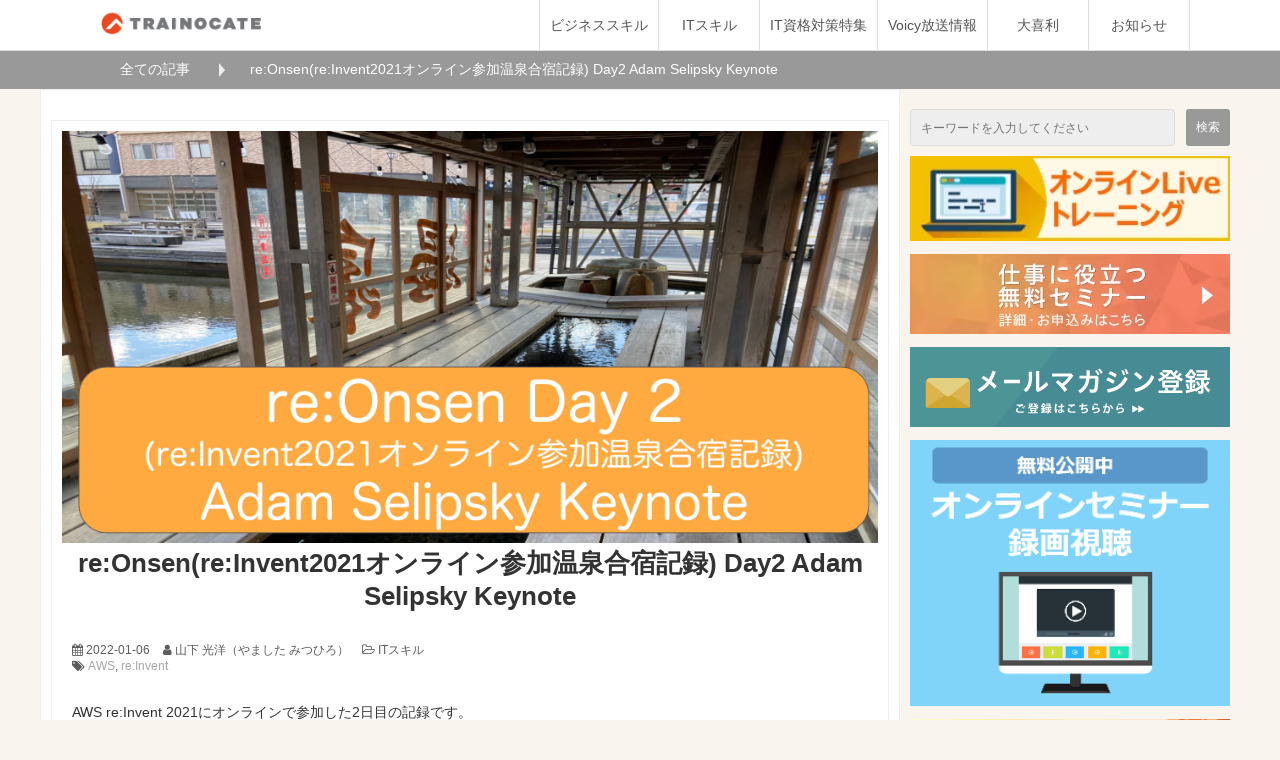

--- FILE ---
content_type: text/html; charset=UTF-8
request_url: https://blog.trainocate.co.jp/blog/reonsenday2_022
body_size: 15741
content:
<!doctype html><html lang="ja"><head>  <meta charset="utf-8">  <meta http-equiv="X-UA-Compatible" content="IE=edge">  <meta name="description" content="AWS re:Invent 2021にオンラインで参加した2日目の記録です。 2日目のメインは新CEO Adam Selipskyさんのキーノートでした。">  <meta property="og:site_name" content="トレノケート株式会社">  <link rel="shortcut icon" href="https://blog.trainocate.co.jp/hubfs/Trainocate_July2022/Images/fav_icon.png">  <meta name="format-detection" content="telephone=no">  <title>re:Onsen(re:Invent2021オンライン参加温泉合宿記録) Day2 Adam Selipsky Keynote｜トレノケート公式ブログ</title>  <meta name="viewport" content="width=device-width, initial-scale=1">     <meta property="og:description" content="AWS re:Invent 2021にオンラインで参加した2日目の記録です。 2日目のメインは新CEO Adam Selipskyさんのキーノートでした。">  <meta property="og:title" content="re:Onsen(re:Invent2021オンライン参加温泉合宿記録) Day2 Adam Selipsky Keynote">  <meta name="twitter:description" content="AWS re:Invent 2021にオンラインで参加した2日目の記録です。 2日目のメインは新CEO Adam Selipskyさんのキーノートでした。">  <meta name="twitter:title" content="re:Onsen(re:Invent2021オンライン参加温泉合宿記録) Day2 Adam Selipsky Keynote">        <style>
a.cta_button{-moz-box-sizing:content-box !important;-webkit-box-sizing:content-box !important;box-sizing:content-box !important;vertical-align:middle}.hs-breadcrumb-menu{list-style-type:none;margin:0px 0px 0px 0px;padding:0px 0px 0px 0px}.hs-breadcrumb-menu-item{float:left;padding:10px 0px 10px 10px}.hs-breadcrumb-menu-divider:before{content:'›';padding-left:10px}.hs-featured-image-link{border:0}.hs-featured-image{float:right;margin:0 0 20px 20px;max-width:50%}@media (max-width: 568px){.hs-featured-image{float:none;margin:0;width:100%;max-width:100%}}.hs-screen-reader-text{clip:rect(1px, 1px, 1px, 1px);height:1px;overflow:hidden;position:absolute !important;width:1px}
</style>

<style>.bl_cardUnit{display:flex;flex-wrap:wrap}.bl_cardUnit.bl_cardUnit__col2{margin-bottom:-30px}.bl_cardUnit__col2>*{margin-bottom:30px;margin-right:3.47826%;width:48.261%}.bl_cardUnit__col2>:nth-child(2n){margin-right:0}.bl_cardUnit.bl_cardUnit__col3{margin-bottom:-30px}.bl_cardUnit__col3>*{margin-bottom:30px;margin-right:2.43902%;width:31.707%}.bl_cardUnit__col3>:nth-child(3n){margin-right:0}.bl_cardUnit.bl_cardUnit__col4{margin-bottom:-20px}.bl_cardUnit__col4>*{margin-bottom:20px;margin-right:1.62602%;width:23.78%}.bl_cardUnit__col4>:nth-child(4n){margin-right:0}.bl_card{background-color:#fff;box-shadow:0 3px 6px rgba(0,0,0,.16)}.bl_card_imgWrapper{overflow:hidden;padding-top:56.25%;position:relative}.bl_card_imgWrapper>img{position:absolute;top:50%;transform:translateY(-50%);width:100%}.bl_card_body{padding:15px}.bl_card_body>:last-child{margin-bottom:0}.bl_card_labels{display:flex;flex-wrap:wrap;margin-bottom:-10px}.bl_card_labels>:last-child{margin-right:0}.bl_card_labels>li{margin-bottom:10px;margin-right:10px}.bl_card_ttl{font-size:1.125rem;font-weight:700;margin-bottom:5px}.bl_card_txt{color:#777;word-break:break-all}a.bl_card{color:currentColor;display:block;text-decoration:none;transition:.25s}a.bl_card:focus,a.bl_card:hover{opacity:.75}a.bl_card:focus .bl_card_ttl,a.bl_card:focus .bl_card_txt,a.bl_card:hover .bl_card_ttl,a.bl_card:hover .bl_card_txt{color:#e25c00;text-decoration:underline}a.bl_card .bl_card_ttl,a.bl_card .bl_card_txt{transition:.25s}@media screen and (max-width:768px){.bl_cardUnit>*{margin-bottom:20px;margin-right:0;width:100%}.bl_cardUnit.bl_cardUnit__col2,.bl_cardUnit.bl_cardUnit__col3{margin-bottom:-20px}}</style>
<style><!-- Missing Template at Path: 'tnc-blog/templates/partials/components/bl_horizShareBtns/style.css' --></style>  <script type="application/ld+json">
{
  "mainEntityOfPage" : {
    "@type" : "WebPage",
    "@id" : "https://blog.trainocate.co.jp/blog/reonsenday2_022"
  },
  "author" : {
    "name" : "山下 光洋（やました みつひろ）",
    "url" : "https://blog.trainocate.co.jp/blog/author/山下-光洋やました-みつひろ",
    "@type" : "Person"
  },
  "headline" : "re:Onsen(re:Invent2021オンライン参加温泉合宿記録) Day2 Adam Selipsky Keynote",
  "datePublished" : "2022-01-06T05:25:00.000Z",
  "dateModified" : "2024-03-22T04:12:29.936Z",
  "publisher" : {
    "name" : "トレノケート株式会社",
    "logo" : {
      "url" : "https://blog.trainocate.co.jp/hubfs/trainocate_icon.png",
      "@type" : "ImageObject"
    },
    "@type" : "Organization"
  },
  "@context" : "https://schema.org",
  "@type" : "BlogPosting",
  "image" : [ "https://blog.trainocate.co.jp/hubfs/original-Dec-06-2023-05-03-50-6303-AM.webp" ]
}
</script>
    <!-- Added by GoogleTagManager integration --> <script> var _hsp = window._hsp = window._hsp || []; window.dataLayer = window.dataLayer || []; function gtag(){dataLayer.push(arguments);}  var useGoogleConsentModeV2 = true; var waitForUpdateMillis = 1000;    var hsLoadGtm = function loadGtm() {  if(window._hsGtmLoadOnce) {  return;  }   if (useGoogleConsentModeV2) {   gtag('set','developer_id.dZTQ1Zm',true);   gtag('consent', 'default', {  'ad_storage': 'denied',  'analytics_storage': 'denied',  'ad_user_data': 'denied',  'ad_personalization': 'denied',  'wait_for_update': waitForUpdateMillis  });   _hsp.push(['useGoogleConsentModeV2'])  }   (function(w,d,s,l,i){w[l]=w[l]||[];w[l].push({'gtm.start':  new Date().getTime(),event:'gtm.js'});var f=d.getElementsByTagName(s)[0],  j=d.createElement(s),dl=l!='dataLayer'?'&l='+l:'';j.async=true;j.src=  'https://www.googletagmanager.com/gtm.js?id='+i+dl;f.parentNode.insertBefore(j,f);  })(window,document,'script','dataLayer','GTM-5FPBBBF');   window._hsGtmLoadOnce = true; };  _hsp.push(['addPrivacyConsentListener', function(consent){  if(consent.allowed || (consent.categories && consent.categories.analytics)){  hsLoadGtm();  } }]);  </script>  <!-- /Added by GoogleTagManager integration -->    <link rel="amphtml" href="https://blog.trainocate.co.jp/blog/reonsenday2_022?hs_amp=true">  <meta property="og:image" content="https://blog.trainocate.co.jp/hubfs/original-Dec-06-2023-05-03-50-6303-AM.webp"> <meta property="og:image:width" content="1928"> <meta property="og:image:height" content="974">  <meta name="twitter:image" content="https://blog.trainocate.co.jp/hubfs/original-Dec-06-2023-05-03-50-6303-AM.webp">   <meta property="og:url" content="https://blog.trainocate.co.jp/blog/reonsenday2_022"> <meta name="twitter:card" content="summary_large_image">  <link rel="canonical" href="https://blog.trainocate.co.jp/blog/reonsenday2_022"> <!-- Begin Mieruca Embed Code --> <script type="text/javascript" id="mierucajs"> window.__fid = window.__fid || [];__fid.push([651564849]); (function() { function mieruca(){if(typeof window.__fjsld != "undefined") return; window.__fjsld = 1; var fjs = document.createElement('script'); fjs.type = 'text/javascript'; fjs.async = true; fjs.id = "fjssync"; var timestamp = new Date;fjs.src = ('https:' == document.location.protocol ? 'https' : 'http') + '://hm.mieru-ca.com/service/js/mieruca-hm.js?v='+ timestamp.getTime(); var x = document.getElementsByTagName('script')[0]; x.parentNode.insertBefore(fjs, x); }; setTimeout(mieruca, 500); document.readyState != "complete" ? (window.attachEvent ? window.attachEvent("onload", mieruca) : window.addEventListener("load", mieruca, false)) : mieruca(); })(); </script> <!-- End Mieruca Embed Code --> <meta property="og:type" content="article"> <link rel="alternate" type="application/rss+xml" href="https://blog.trainocate.co.jp/blog/rss.xml"> <meta name="twitter:domain" content="blog.trainocate.co.jp"> <script src="//platform.linkedin.com/in.js" type="text/javascript">  lang: ja_JP </script>  <meta http-equiv="content-language" content="ja">      <link rel="stylesheet" href="https://blog.trainocate.co.jp/hubfs/hub_generated/template_assets/1/148520696922/1744382767411/template_main.min.css">   <!-- <link rel="stylesheet" href="https://ferret-one.akamaized.net/cms/website/build_20231106052157/css/theme/cms/navi/style.css"> -->  <!-- <link rel="stylesheet" href="https://ferret-one.akamaized.net/cms/website/build_20231106052157/css/theme/cms/hu-0013-01.css"> -->  <!-- <link rel="stylesheet" href="https://ferret-one.akamaized.net/cms/website/build_20231106052157/css/font-awesome.min.css"> -->  <!-- <link rel="stylesheet" href="https://ferret-one.akamaized.net/cms/website/build_20231106052157/css/global.css"> -->  <!-- <link rel="stylesheet" href="https://ferret-one.akamaized.net/cms/website/build_20231106052157/_next/static/css/b44e452a9b15cc82.css"> -->  <!-- <link rel="stylesheet" href="https://ferret-one.akamaized.net/cms/website/build_20231106052157/_next/static/css/fd9582d37d7d2458.css"> -->  <!-- <link rel="stylesheet" href="https://blog.trainocate.co.jp/__/custom_css/sites/c17051201458"> -->   <link rel="stylesheet" href="https://blog.trainocate.co.jp/hubfs/hub_generated/template_assets/1/150001753966/1744382768791/template_style.min.css">  <link rel="stylesheet" href="https://blog.trainocate.co.jp/hubfs/hub_generated/template_assets/1/150002370476/1744382769369/template_hu-0013-01.min.css">  <link rel="stylesheet" href="https://blog.trainocate.co.jp/hubfs/hub_generated/template_assets/1/150008298831/1744382771423/template_font-awesome.min.css">  <link rel="stylesheet" href="https://blog.trainocate.co.jp/hubfs/hub_generated/template_assets/1/150001753961/1744382768351/template_global.min.css">  <link rel="stylesheet" href="https://blog.trainocate.co.jp/hubfs/hub_generated/template_assets/1/150008065687/1744382770920/template_b44e452a9b15cc82.min.css">  <link rel="stylesheet" href="https://blog.trainocate.co.jp/hubfs/hub_generated/template_assets/1/150002370486/1744382770095/template_fd9582d37d7d2458.min.css">  <link rel="stylesheet" href="https://blog.trainocate.co.jp/hubfs/hub_generated/template_assets/1/150002370567/1744382770517/template_c17051201458.min.css">  <meta name="generator" content="HubSpot"></head><body class="theme-hu-0013-01">
<!--  Added by GoogleTagManager integration -->
<noscript><iframe src="https://www.googletagmanager.com/ns.html?id=GTM-5FPBBBF" height="0" width="0" style="display:none;visibility:hidden"></iframe></noscript>

<!-- /Added by GoogleTagManager integration -->
<div class="navi-001-01"><header id="navigations" role="banner"><div class="inner clearfix"><div class="logo"><h1><a href="https://blog.trainocate.co.jp/"><img src="https://blog.trainocate.co.jp/hs-fs/hubfs/original.png?width=200&amp;height=50&amp;name=original.png" alt="トレノケート公式ブログ" width="200" height="50" srcset="https://blog.trainocate.co.jp/hs-fs/hubfs/original.png?width=100&amp;height=25&amp;name=original.png 100w, https://blog.trainocate.co.jp/hs-fs/hubfs/original.png?width=200&amp;height=50&amp;name=original.png 200w, https://blog.trainocate.co.jp/hs-fs/hubfs/original.png?width=300&amp;height=75&amp;name=original.png 300w, https://blog.trainocate.co.jp/hs-fs/hubfs/original.png?width=400&amp;height=100&amp;name=original.png 400w, https://blog.trainocate.co.jp/hs-fs/hubfs/original.png?width=500&amp;height=125&amp;name=original.png 500w, https://blog.trainocate.co.jp/hs-fs/hubfs/original.png?width=600&amp;height=150&amp;name=original.png 600w" sizes="(max-width: 200px) 100vw, 200px"></a></h1></div><a class="menu-trigger" role="button" tabindex="0"><span></span><span></span><span></span></a><nav class="main-menu navigation-hide-border navigation-font-family pc"><ul class="clearfix"> <li class="level-01"><a href="https://blog.trainocate.co.jp/business">ビジネススキル</a></li> <li class="level-01"><a href="https://blog.trainocate.co.jp/itskill">ITスキル</a></li> <li class="level-01"><a href="https://blog.trainocate.co.jp/blog/it-shikaku">IT資格対策特集</a></li> <li class="level-01"><a href="https://blog.trainocate.co.jp/tc_voicy">Voicy放送情報</a></li> <li class="level-01"><a href="https://blog.trainocate.co.jp/tc_ogiri">大喜利</a></li> <li class="level-01"><a href="https://blog.trainocate.co.jp/news">お知らせ</a></li></ul></nav></div></header></div>

<div class="clearfix theme-hu-0013-01 v2-0 no-header no-breadcrumbs" id="hu-0013-01"><div class="breadcrumbs"><ul class="clearfix"><li><a href="/blog">全ての記事</a></li><li><span>re:Onsen(re:Invent2021オンライン参加温泉合宿記録) Day2 Adam Selipsky Keynote</span></li></ul></div><div class="wrapper clearfix side-right page-5915643669ef172a02006a7e">

    <div class="contents"><section class="content-element content-1 cont-box">
<div class="inner">
<div class="row row-1">
<div class="col col-1">

<article class="component blog_article" itemtype="https://schema.org/WebPage"><div class="article-eyecatch"><img loading="lazy" id="" src="https://blog.trainocate.co.jp/hubfs/original-Dec-06-2023-05-03-50-6303-AM.webp" alt="catch-img" role="presentation" data-retry="0"></div><div class="article-post"><h1 itemprop="headline">re:Onsen(re:Invent2021オンライン参加温泉合宿記録) Day2 Adam Selipsky Keynote</h1><div class="article-meta-info">
    <span class="post-date"><i class="fa fa-calendar"></i><time itemprop="datePublished">2022-01-06</time></span>
    <span class="article-author"><i class="fa fa-user"></i>山下 光洋（やました みつひろ）</span>
    <span class="article-category"><i class="fa fa-folder-open-o"></i><!--a href="/categories/"-->ITスキル<!--/a--></span>

    <p><span class="article-tags"><i class="fa fa-tags"></i><a href="https://blog.trainocate.co.jp/blog/tag/aws">AWS</a>, <a href="https://blog.trainocate.co.jp/blog/tag/reinvent">re:Invent</a></span></p>
  </div>

  <div class="component richtext bl_wysiwyg"><span id="hs_cos_wrapper_post_body" class="hs_cos_wrapper hs_cos_wrapper_meta_field hs_cos_wrapper_type_rich_text" style="" data-hs-cos-general-type="meta_field" data-hs-cos-type="rich_text">
<div class="component richtext">
<p>AWS re:Invent 2021にオンラインで参加した2日目の記録です。<br>2日目のメインは新CEO&nbsp;Adam Selipskyさんのキーノートでした。<br>re:Onsenが何かというのは初日のレポート「<a data-cke-saved-href="//blog.trainocate.co.jp/blog/reonsenday1_022" href="//blog.trainocate.co.jp/blog/reonsenday1_022" target="_blank" rel="noopener">re:Onsen(re:Invent2021オンライン参加温泉合宿記録) Day1 Global Partner Summit キーノート</a>」をご参照ください。</p>
<p>&nbsp;</p>
<h2 id="61ad840ea223d0018a162df6-1638781151542" data-heading-id="1638781151542">Adam Selipskyさんキーノート</h2>
<p>
<img loading="lazy" src="https://blog.trainocate.co.jp/hs-fs/hubfs/normal-Dec-06-2023-05-07-11-6369-AM.webp?width=600&amp;height=262&amp;name=normal-Dec-06-2023-05-07-11-6369-AM.webp" width="600" height="262" alt="normal-Dec-06-2023-05-07-11-6369-AM" style="max-width: 100%; width: 600px; height: auto;" srcset="https://blog.trainocate.co.jp/hs-fs/hubfs/normal-Dec-06-2023-05-07-11-6369-AM.webp?width=300&amp;height=131&amp;name=normal-Dec-06-2023-05-07-11-6369-AM.webp 300w, https://blog.trainocate.co.jp/hs-fs/hubfs/normal-Dec-06-2023-05-07-11-6369-AM.webp?width=600&amp;height=262&amp;name=normal-Dec-06-2023-05-07-11-6369-AM.webp 600w, https://blog.trainocate.co.jp/hs-fs/hubfs/normal-Dec-06-2023-05-07-11-6369-AM.webp?width=900&amp;height=393&amp;name=normal-Dec-06-2023-05-07-11-6369-AM.webp 900w, https://blog.trainocate.co.jp/hs-fs/hubfs/normal-Dec-06-2023-05-07-11-6369-AM.webp?width=1200&amp;height=524&amp;name=normal-Dec-06-2023-05-07-11-6369-AM.webp 1200w, https://blog.trainocate.co.jp/hs-fs/hubfs/normal-Dec-06-2023-05-07-11-6369-AM.webp?width=1500&amp;height=655&amp;name=normal-Dec-06-2023-05-07-11-6369-AM.webp 1500w, https://blog.trainocate.co.jp/hs-fs/hubfs/normal-Dec-06-2023-05-07-11-6369-AM.webp?width=1800&amp;height=786&amp;name=normal-Dec-06-2023-05-07-11-6369-AM.webp 1800w" sizes="(max-width: 600px) 100vw, 600px">
</p>
<p>2日目スタートです。<br>日本時間の1:30からAdam Selipskyさんのキーノートがあるので程よく起きて待機です。<br>Tシャツは旧3DアイコンのTシャツです。</p>
<p>
<img loading="lazy" src="https://blog.trainocate.co.jp/hs-fs/hubfs/normal%20(1)-Dec-06-2023-05-08-12-2600-AM.webp?width=599&amp;height=279&amp;name=normal%20(1)-Dec-06-2023-05-08-12-2600-AM.webp" width="599" height="279" alt="normal (1)-Dec-06-2023-05-08-12-2600-AM" style="max-width: 100%; width: 599px; height: auto;" srcset="https://blog.trainocate.co.jp/hs-fs/hubfs/normal%20(1)-Dec-06-2023-05-08-12-2600-AM.webp?width=300&amp;height=140&amp;name=normal%20(1)-Dec-06-2023-05-08-12-2600-AM.webp 300w, https://blog.trainocate.co.jp/hs-fs/hubfs/normal%20(1)-Dec-06-2023-05-08-12-2600-AM.webp?width=599&amp;height=279&amp;name=normal%20(1)-Dec-06-2023-05-08-12-2600-AM.webp 599w, https://blog.trainocate.co.jp/hs-fs/hubfs/normal%20(1)-Dec-06-2023-05-08-12-2600-AM.webp?width=899&amp;height=419&amp;name=normal%20(1)-Dec-06-2023-05-08-12-2600-AM.webp 899w, https://blog.trainocate.co.jp/hs-fs/hubfs/normal%20(1)-Dec-06-2023-05-08-12-2600-AM.webp?width=1198&amp;height=558&amp;name=normal%20(1)-Dec-06-2023-05-08-12-2600-AM.webp 1198w, https://blog.trainocate.co.jp/hs-fs/hubfs/normal%20(1)-Dec-06-2023-05-08-12-2600-AM.webp?width=1498&amp;height=698&amp;name=normal%20(1)-Dec-06-2023-05-08-12-2600-AM.webp 1498w, https://blog.trainocate.co.jp/hs-fs/hubfs/normal%20(1)-Dec-06-2023-05-08-12-2600-AM.webp?width=1797&amp;height=837&amp;name=normal%20(1)-Dec-06-2023-05-08-12-2600-AM.webp 1797w" sizes="(max-width: 599px) 100vw, 599px">
</p>
<p>開始前の演奏タイムです。<br>現地ではこれを生で見て気持ちが高揚していくのですね。<br>朝からロックです。</p>
<p>
<img loading="lazy" src="https://blog.trainocate.co.jp/hs-fs/hubfs/normal-4.jpg?width=600&amp;height=502&amp;name=normal-4.jpg" width="600" height="502" alt="normal-4" style="max-width: 100%; width: 600px; height: auto;" srcset="https://blog.trainocate.co.jp/hs-fs/hubfs/normal-4.jpg?width=300&amp;height=251&amp;name=normal-4.jpg 300w, https://blog.trainocate.co.jp/hs-fs/hubfs/normal-4.jpg?width=600&amp;height=502&amp;name=normal-4.jpg 600w, https://blog.trainocate.co.jp/hs-fs/hubfs/normal-4.jpg?width=900&amp;height=753&amp;name=normal-4.jpg 900w, https://blog.trainocate.co.jp/hs-fs/hubfs/normal-4.jpg?width=1200&amp;height=1004&amp;name=normal-4.jpg 1200w, https://blog.trainocate.co.jp/hs-fs/hubfs/normal-4.jpg?width=1500&amp;height=1255&amp;name=normal-4.jpg 1500w, https://blog.trainocate.co.jp/hs-fs/hubfs/normal-4.jpg?width=1800&amp;height=1506&amp;name=normal-4.jpg 1800w" sizes="(max-width: 600px) 100vw, 600px">
</p>
<p>いよいよ始まりました。<br>現地からもリアルタイムで様子が届きます。<br>AdamさんCEOの初キーノートということもあってどんな感じになるんだろうかと興味津津でした。</p>
<p>EC2インスタンスファミリーの復習から始まって、新しいインスタンスファミリーが紹介されました。<br>特に印象的だったのがTrn1とC7gでした。<br>ちなみにTrnはTraining(学習)のTrnとのことでした。<br>そして、Inference(推論)のInf。<br>機械学習ソリューションで利用されるインスタンスファミリーということですね。</p>
<p>C7gは同時に発表されたGraviton3プロセッサ搭載インスタンスでした。<br>Gravitonと聞くと高級な豚肉を連想してしまいます。<br>Graviton2と比較して最大25%のパフォーマンス向上とのことです。</p>
<p>
<img loading="lazy" src="https://blog.trainocate.co.jp/hs-fs/hubfs/normal%20(2)-Dec-06-2023-05-20-07-4486-AM.webp?width=599&amp;height=220&amp;name=normal%20(2)-Dec-06-2023-05-20-07-4486-AM.webp" width="599" height="220" alt="normal (2)-Dec-06-2023-05-20-07-4486-AM" style="max-width: 100%; width: 599px; height: auto;" srcset="https://blog.trainocate.co.jp/hs-fs/hubfs/normal%20(2)-Dec-06-2023-05-20-07-4486-AM.webp?width=300&amp;height=110&amp;name=normal%20(2)-Dec-06-2023-05-20-07-4486-AM.webp 300w, https://blog.trainocate.co.jp/hs-fs/hubfs/normal%20(2)-Dec-06-2023-05-20-07-4486-AM.webp?width=599&amp;height=220&amp;name=normal%20(2)-Dec-06-2023-05-20-07-4486-AM.webp 599w, https://blog.trainocate.co.jp/hs-fs/hubfs/normal%20(2)-Dec-06-2023-05-20-07-4486-AM.webp?width=899&amp;height=330&amp;name=normal%20(2)-Dec-06-2023-05-20-07-4486-AM.webp 899w, https://blog.trainocate.co.jp/hs-fs/hubfs/normal%20(2)-Dec-06-2023-05-20-07-4486-AM.webp?width=1198&amp;height=440&amp;name=normal%20(2)-Dec-06-2023-05-20-07-4486-AM.webp 1198w, https://blog.trainocate.co.jp/hs-fs/hubfs/normal%20(2)-Dec-06-2023-05-20-07-4486-AM.webp?width=1498&amp;height=550&amp;name=normal%20(2)-Dec-06-2023-05-20-07-4486-AM.webp 1498w, https://blog.trainocate.co.jp/hs-fs/hubfs/normal%20(2)-Dec-06-2023-05-20-07-4486-AM.webp?width=1797&amp;height=660&amp;name=normal%20(2)-Dec-06-2023-05-20-07-4486-AM.webp 1797w" sizes="(max-width: 599px) 100vw, 599px">
</p>
<p>続いて刺激的な発表だったのがAWS Mainframe Modernizationでした。<br>これまでメインフレームをAWSに移行するにはリファクタリングによる開発ボリュームの大きさが課題でした。<br>AWS Mainframe ModernizationはメインフレームワークロードをリファクタリングしてレガシーアプリケーションをJavaベースのモダンなクラウドサービスに変換することができるそうです。<br>Replatformサポートとしては、メインフレームアプリケーションをそのまま保持し、既存のコードを最小限の変更で再使用しながら移行することもできるそうです。<br>
<br>
</p>
<p>
<img loading="lazy" src="https://blog.trainocate.co.jp/hs-fs/hubfs/normal%20(3)-Dec-06-2023-05-20-21-1158-AM.webp?width=600&amp;height=250&amp;name=normal%20(3)-Dec-06-2023-05-20-21-1158-AM.webp" width="600" height="250" alt="normal (3)-Dec-06-2023-05-20-21-1158-AM" style="max-width: 100%; width: 600px; height: auto;" srcset="https://blog.trainocate.co.jp/hs-fs/hubfs/normal%20(3)-Dec-06-2023-05-20-21-1158-AM.webp?width=300&amp;height=125&amp;name=normal%20(3)-Dec-06-2023-05-20-21-1158-AM.webp 300w, https://blog.trainocate.co.jp/hs-fs/hubfs/normal%20(3)-Dec-06-2023-05-20-21-1158-AM.webp?width=600&amp;height=250&amp;name=normal%20(3)-Dec-06-2023-05-20-21-1158-AM.webp 600w, https://blog.trainocate.co.jp/hs-fs/hubfs/normal%20(3)-Dec-06-2023-05-20-21-1158-AM.webp?width=900&amp;height=375&amp;name=normal%20(3)-Dec-06-2023-05-20-21-1158-AM.webp 900w, https://blog.trainocate.co.jp/hs-fs/hubfs/normal%20(3)-Dec-06-2023-05-20-21-1158-AM.webp?width=1200&amp;height=500&amp;name=normal%20(3)-Dec-06-2023-05-20-21-1158-AM.webp 1200w, https://blog.trainocate.co.jp/hs-fs/hubfs/normal%20(3)-Dec-06-2023-05-20-21-1158-AM.webp?width=1500&amp;height=625&amp;name=normal%20(3)-Dec-06-2023-05-20-21-1158-AM.webp 1500w, https://blog.trainocate.co.jp/hs-fs/hubfs/normal%20(3)-Dec-06-2023-05-20-21-1158-AM.webp?width=1800&amp;height=750&amp;name=normal%20(3)-Dec-06-2023-05-20-21-1158-AM.webp 1800w" sizes="(max-width: 600px) 100vw, 600px">
</p>
<p>AWS Outpostsでは、少し前から予告されていたSmall Outpostsとして、1U、2Uのサーバータイプがさらっと発表されました。<br>これによりこれまでのOutpostsはOutpostsラックに分類されました。<br>ラックまでの容量は要らなくてもOutpostsを使って超低レイテンシーの実現や、データの所在を明確にするなどの要件が満たしやすくなりそうです。</p>
<p>
<img loading="lazy" src="https://blog.trainocate.co.jp/hs-fs/hubfs/normal%20(4)-Dec-06-2023-05-20-37-7926-AM.webp?width=600&amp;height=243&amp;name=normal%20(4)-Dec-06-2023-05-20-37-7926-AM.webp" width="600" height="243" alt="normal (4)-Dec-06-2023-05-20-37-7926-AM" style="max-width: 100%; width: 600px; height: auto;" srcset="https://blog.trainocate.co.jp/hs-fs/hubfs/normal%20(4)-Dec-06-2023-05-20-37-7926-AM.webp?width=300&amp;height=122&amp;name=normal%20(4)-Dec-06-2023-05-20-37-7926-AM.webp 300w, https://blog.trainocate.co.jp/hs-fs/hubfs/normal%20(4)-Dec-06-2023-05-20-37-7926-AM.webp?width=600&amp;height=243&amp;name=normal%20(4)-Dec-06-2023-05-20-37-7926-AM.webp 600w, https://blog.trainocate.co.jp/hs-fs/hubfs/normal%20(4)-Dec-06-2023-05-20-37-7926-AM.webp?width=900&amp;height=365&amp;name=normal%20(4)-Dec-06-2023-05-20-37-7926-AM.webp 900w, https://blog.trainocate.co.jp/hs-fs/hubfs/normal%20(4)-Dec-06-2023-05-20-37-7926-AM.webp?width=1200&amp;height=486&amp;name=normal%20(4)-Dec-06-2023-05-20-37-7926-AM.webp 1200w, https://blog.trainocate.co.jp/hs-fs/hubfs/normal%20(4)-Dec-06-2023-05-20-37-7926-AM.webp?width=1500&amp;height=608&amp;name=normal%20(4)-Dec-06-2023-05-20-37-7926-AM.webp 1500w, https://blog.trainocate.co.jp/hs-fs/hubfs/normal%20(4)-Dec-06-2023-05-20-37-7926-AM.webp?width=1800&amp;height=729&amp;name=normal%20(4)-Dec-06-2023-05-20-37-7926-AM.webp 1800w" sizes="(max-width: 600px) 100vw, 600px">
</p>
<p>データ環境を進化させることをThe data journeyと表現していました。<br>進化させることによって、データソースから収集したデータを多様なデータベースや一元化したデータレイクで保管し、分析や機械学習に利用しつつ、データセキュリティ、ガバナンスも維持することができ、安全に活用しお客様やデバイス、アプリケーションへ配信していくことができます。</p>
<p>
<img loading="lazy" src="https://blog.trainocate.co.jp/hs-fs/hubfs/normal%20(5)-Dec-06-2023-05-20-56-0108-AM.webp?width=600&amp;height=252&amp;name=normal%20(5)-Dec-06-2023-05-20-56-0108-AM.webp" width="600" height="252" alt="normal (5)-Dec-06-2023-05-20-56-0108-AM" style="max-width: 100%; width: 600px; height: auto;" srcset="https://blog.trainocate.co.jp/hs-fs/hubfs/normal%20(5)-Dec-06-2023-05-20-56-0108-AM.webp?width=300&amp;height=126&amp;name=normal%20(5)-Dec-06-2023-05-20-56-0108-AM.webp 300w, https://blog.trainocate.co.jp/hs-fs/hubfs/normal%20(5)-Dec-06-2023-05-20-56-0108-AM.webp?width=600&amp;height=252&amp;name=normal%20(5)-Dec-06-2023-05-20-56-0108-AM.webp 600w, https://blog.trainocate.co.jp/hs-fs/hubfs/normal%20(5)-Dec-06-2023-05-20-56-0108-AM.webp?width=900&amp;height=378&amp;name=normal%20(5)-Dec-06-2023-05-20-56-0108-AM.webp 900w, https://blog.trainocate.co.jp/hs-fs/hubfs/normal%20(5)-Dec-06-2023-05-20-56-0108-AM.webp?width=1200&amp;height=504&amp;name=normal%20(5)-Dec-06-2023-05-20-56-0108-AM.webp 1200w, https://blog.trainocate.co.jp/hs-fs/hubfs/normal%20(5)-Dec-06-2023-05-20-56-0108-AM.webp?width=1500&amp;height=630&amp;name=normal%20(5)-Dec-06-2023-05-20-56-0108-AM.webp 1500w, https://blog.trainocate.co.jp/hs-fs/hubfs/normal%20(5)-Dec-06-2023-05-20-56-0108-AM.webp?width=1800&amp;height=756&amp;name=normal%20(5)-Dec-06-2023-05-20-56-0108-AM.webp 1800w" sizes="(max-width: 600px) 100vw, 600px">
</p>
<p>そしてAWS Lake Formationに行ベース、セルベースのパーミッションが設定できるようになりました。<br>これまでは列ベースだけだったので、これでより柔軟なデータセキュリティが設定できることになりました。<br>加えてGoverned TablesというS3テーブルのデータ競合を調整し一貫したビューを提供する機能も発表されていました。<br>これまでカスタムコードで行っていたような処理がマネージドで提供されるようです。</p>
<p>
<img loading="lazy" src="https://blog.trainocate.co.jp/hs-fs/hubfs/normal%20(6)-Dec-06-2023-05-21-14-1634-AM.webp?width=599&amp;height=276&amp;name=normal%20(6)-Dec-06-2023-05-21-14-1634-AM.webp" width="599" height="276" alt="normal (6)-Dec-06-2023-05-21-14-1634-AM" style="max-width: 100%; width: 599px; height: auto;" srcset="https://blog.trainocate.co.jp/hs-fs/hubfs/normal%20(6)-Dec-06-2023-05-21-14-1634-AM.webp?width=300&amp;height=138&amp;name=normal%20(6)-Dec-06-2023-05-21-14-1634-AM.webp 300w, https://blog.trainocate.co.jp/hs-fs/hubfs/normal%20(6)-Dec-06-2023-05-21-14-1634-AM.webp?width=599&amp;height=276&amp;name=normal%20(6)-Dec-06-2023-05-21-14-1634-AM.webp 599w, https://blog.trainocate.co.jp/hs-fs/hubfs/normal%20(6)-Dec-06-2023-05-21-14-1634-AM.webp?width=899&amp;height=414&amp;name=normal%20(6)-Dec-06-2023-05-21-14-1634-AM.webp 899w, https://blog.trainocate.co.jp/hs-fs/hubfs/normal%20(6)-Dec-06-2023-05-21-14-1634-AM.webp?width=1198&amp;height=552&amp;name=normal%20(6)-Dec-06-2023-05-21-14-1634-AM.webp 1198w, https://blog.trainocate.co.jp/hs-fs/hubfs/normal%20(6)-Dec-06-2023-05-21-14-1634-AM.webp?width=1498&amp;height=690&amp;name=normal%20(6)-Dec-06-2023-05-21-14-1634-AM.webp 1498w, https://blog.trainocate.co.jp/hs-fs/hubfs/normal%20(6)-Dec-06-2023-05-21-14-1634-AM.webp?width=1797&amp;height=828&amp;name=normal%20(6)-Dec-06-2023-05-21-14-1634-AM.webp 1797w" sizes="(max-width: 599px) 100vw, 599px">
</p>
<p>直感的なUIでノーコードで機械学習モデルを作成できるAmazon SageMaker Canvasが発表されました。<br>データサイエンティストや専門家に依存することなく予測のための機械学習モデルを作成することができます。</p>
<p>
<img loading="lazy" src="https://blog.trainocate.co.jp/hs-fs/hubfs/normal%20(7)-Dec-06-2023-05-21-30-8848-AM.webp?width=600&amp;height=301&amp;name=normal%20(7)-Dec-06-2023-05-21-30-8848-AM.webp" width="600" height="301" alt="normal (7)-Dec-06-2023-05-21-30-8848-AM" style="max-width: 100%; width: 600px; height: auto;" srcset="https://blog.trainocate.co.jp/hs-fs/hubfs/normal%20(7)-Dec-06-2023-05-21-30-8848-AM.webp?width=300&amp;height=151&amp;name=normal%20(7)-Dec-06-2023-05-21-30-8848-AM.webp 300w, https://blog.trainocate.co.jp/hs-fs/hubfs/normal%20(7)-Dec-06-2023-05-21-30-8848-AM.webp?width=600&amp;height=301&amp;name=normal%20(7)-Dec-06-2023-05-21-30-8848-AM.webp 600w, https://blog.trainocate.co.jp/hs-fs/hubfs/normal%20(7)-Dec-06-2023-05-21-30-8848-AM.webp?width=900&amp;height=452&amp;name=normal%20(7)-Dec-06-2023-05-21-30-8848-AM.webp 900w, https://blog.trainocate.co.jp/hs-fs/hubfs/normal%20(7)-Dec-06-2023-05-21-30-8848-AM.webp?width=1200&amp;height=602&amp;name=normal%20(7)-Dec-06-2023-05-21-30-8848-AM.webp 1200w, https://blog.trainocate.co.jp/hs-fs/hubfs/normal%20(7)-Dec-06-2023-05-21-30-8848-AM.webp?width=1500&amp;height=753&amp;name=normal%20(7)-Dec-06-2023-05-21-30-8848-AM.webp 1500w, https://blog.trainocate.co.jp/hs-fs/hubfs/normal%20(7)-Dec-06-2023-05-21-30-8848-AM.webp?width=1800&amp;height=903&amp;name=normal%20(7)-Dec-06-2023-05-21-30-8848-AM.webp 1800w" sizes="(max-width: 600px) 100vw, 600px">
</p>
<p>企業がスタジアムなどの施設でプライベートな5Gモバイルネットワークを構築できるAWS Private 5G。<br>日本ではなかなか難しいようですが、海外での利用ケースが出てくると面白いですね。</p>
<p>
<img loading="lazy" src="https://blog.trainocate.co.jp/hs-fs/hubfs/normal%20(8)-Dec-06-2023-05-21-43-0651-AM.webp?width=599&amp;height=281&amp;name=normal%20(8)-Dec-06-2023-05-21-43-0651-AM.webp" width="599" height="281" alt="normal (8)-Dec-06-2023-05-21-43-0651-AM" style="max-width: 100%; width: 599px; height: auto;" srcset="https://blog.trainocate.co.jp/hs-fs/hubfs/normal%20(8)-Dec-06-2023-05-21-43-0651-AM.webp?width=300&amp;height=141&amp;name=normal%20(8)-Dec-06-2023-05-21-43-0651-AM.webp 300w, https://blog.trainocate.co.jp/hs-fs/hubfs/normal%20(8)-Dec-06-2023-05-21-43-0651-AM.webp?width=599&amp;height=281&amp;name=normal%20(8)-Dec-06-2023-05-21-43-0651-AM.webp 599w, https://blog.trainocate.co.jp/hs-fs/hubfs/normal%20(8)-Dec-06-2023-05-21-43-0651-AM.webp?width=899&amp;height=422&amp;name=normal%20(8)-Dec-06-2023-05-21-43-0651-AM.webp 899w, https://blog.trainocate.co.jp/hs-fs/hubfs/normal%20(8)-Dec-06-2023-05-21-43-0651-AM.webp?width=1198&amp;height=562&amp;name=normal%20(8)-Dec-06-2023-05-21-43-0651-AM.webp 1198w, https://blog.trainocate.co.jp/hs-fs/hubfs/normal%20(8)-Dec-06-2023-05-21-43-0651-AM.webp?width=1498&amp;height=703&amp;name=normal%20(8)-Dec-06-2023-05-21-43-0651-AM.webp 1498w, https://blog.trainocate.co.jp/hs-fs/hubfs/normal%20(8)-Dec-06-2023-05-21-43-0651-AM.webp?width=1797&amp;height=843&amp;name=normal%20(8)-Dec-06-2023-05-21-43-0651-AM.webp 1797w" sizes="(max-width: 599px) 100vw, 599px">
</p>
<p>さらっと紹介されていたのですが、素敵なアップデート4発でした。</p>
<p>Amazon Redshift Serverlessは、クラスターのセットアップのための設定や管理を必要としない新機能です。<br>サーバーレスという言葉はサーバー管理やメンテナンスが不要、サーバーの存在を意識しなくてよいという意味で認識していましたが、サービスによっては詳細な設定も不要で、自動プロビジョニング、自動スケールするサービスや機能も増えてきました。<br>Redshift Query Editor V2とあわせて利用することで、素早くデータ集計分析を始めることができるようになります。</p>
<p>Amazon EMR Serverlessも、リソースの自動プロビジョニング、自動スケールを提供します。<br>オープンソースフレームワークとバージョンを指定してジョブを送信するだけで利用できるようです。<br>EMR Studioを使うとより簡単に実行できそうですね。</p>
<p>Amazon MSK ServerlessもApache Kafkaを容量管理しなくても簡単に実行できる機能です。<br>コンピューティングリソースとストレージリソースを自動プロビジョニング、自動スケールします。</p>
<p>そして、Amazon Kinesis Data Streams On-Demandが発表されました。<br>これまでKinesis Data Streamsではシャードの数を決める必要がありました。<br>シャードは足りなければ追加し、不要であれば削除することができますが、スロットリングを発生させないためにシャード数の予測とオペレーションは必要でした。<br>On-Demandモードでは、シャード数を決める必要がなく自動でスケールするので予測できない場合や、シャードの管理をしたくない場合に選択できます。<br>DynamoDBのOn-Demandモードと選択するケースは同じように考えることができます。</p>
<p>
<img loading="lazy" src="https://blog.trainocate.co.jp/hs-fs/hubfs/normal%20(9)-Dec-06-2023-05-21-56-4268-AM.webp?width=600&amp;height=251&amp;name=normal%20(9)-Dec-06-2023-05-21-56-4268-AM.webp" width="600" height="251" alt="normal (9)-Dec-06-2023-05-21-56-4268-AM" style="max-width: 100%; width: 600px; height: auto;" srcset="https://blog.trainocate.co.jp/hs-fs/hubfs/normal%20(9)-Dec-06-2023-05-21-56-4268-AM.webp?width=300&amp;height=126&amp;name=normal%20(9)-Dec-06-2023-05-21-56-4268-AM.webp 300w, https://blog.trainocate.co.jp/hs-fs/hubfs/normal%20(9)-Dec-06-2023-05-21-56-4268-AM.webp?width=600&amp;height=251&amp;name=normal%20(9)-Dec-06-2023-05-21-56-4268-AM.webp 600w, https://blog.trainocate.co.jp/hs-fs/hubfs/normal%20(9)-Dec-06-2023-05-21-56-4268-AM.webp?width=900&amp;height=377&amp;name=normal%20(9)-Dec-06-2023-05-21-56-4268-AM.webp 900w, https://blog.trainocate.co.jp/hs-fs/hubfs/normal%20(9)-Dec-06-2023-05-21-56-4268-AM.webp?width=1200&amp;height=502&amp;name=normal%20(9)-Dec-06-2023-05-21-56-4268-AM.webp 1200w, https://blog.trainocate.co.jp/hs-fs/hubfs/normal%20(9)-Dec-06-2023-05-21-56-4268-AM.webp?width=1500&amp;height=628&amp;name=normal%20(9)-Dec-06-2023-05-21-56-4268-AM.webp 1500w, https://blog.trainocate.co.jp/hs-fs/hubfs/normal%20(9)-Dec-06-2023-05-21-56-4268-AM.webp?width=1800&amp;height=753&amp;name=normal%20(9)-Dec-06-2023-05-21-56-4268-AM.webp 1800w" sizes="(max-width: 600px) 100vw, 600px">
</p>
<p>現実世界をデジタルで表現してシミュレーションなどを行うデジタルツイン環境の構築を支援するAWS IoT TwinMaker。</p>
<p>
<img loading="lazy" src="https://blog.trainocate.co.jp/hs-fs/hubfs/normal%20(10)-Dec-06-2023-05-22-13-8218-AM.webp?width=600&amp;height=273&amp;name=normal%20(10)-Dec-06-2023-05-22-13-8218-AM.webp" width="600" height="273" alt="normal (10)-Dec-06-2023-05-22-13-8218-AM" style="max-width: 100%; width: 600px; height: auto;" srcset="https://blog.trainocate.co.jp/hs-fs/hubfs/normal%20(10)-Dec-06-2023-05-22-13-8218-AM.webp?width=300&amp;height=137&amp;name=normal%20(10)-Dec-06-2023-05-22-13-8218-AM.webp 300w, https://blog.trainocate.co.jp/hs-fs/hubfs/normal%20(10)-Dec-06-2023-05-22-13-8218-AM.webp?width=600&amp;height=273&amp;name=normal%20(10)-Dec-06-2023-05-22-13-8218-AM.webp 600w, https://blog.trainocate.co.jp/hs-fs/hubfs/normal%20(10)-Dec-06-2023-05-22-13-8218-AM.webp?width=900&amp;height=410&amp;name=normal%20(10)-Dec-06-2023-05-22-13-8218-AM.webp 900w, https://blog.trainocate.co.jp/hs-fs/hubfs/normal%20(10)-Dec-06-2023-05-22-13-8218-AM.webp?width=1200&amp;height=546&amp;name=normal%20(10)-Dec-06-2023-05-22-13-8218-AM.webp 1200w, https://blog.trainocate.co.jp/hs-fs/hubfs/normal%20(10)-Dec-06-2023-05-22-13-8218-AM.webp?width=1500&amp;height=683&amp;name=normal%20(10)-Dec-06-2023-05-22-13-8218-AM.webp 1500w, https://blog.trainocate.co.jp/hs-fs/hubfs/normal%20(10)-Dec-06-2023-05-22-13-8218-AM.webp?width=1800&amp;height=819&amp;name=normal%20(10)-Dec-06-2023-05-22-13-8218-AM.webp 1800w" sizes="(max-width: 600px) 100vw, 600px">
</p>
<p>車両データをニアリアルタイムで収集、変換、クラウドに転送するAWS IoT FleetWise。<br>車両データに特化しているのですね。</p>
<p>
<img loading="lazy" src="https://blog.trainocate.co.jp/hs-fs/hubfs/normal%20(11)-Dec-06-2023-05-22-33-2450-AM.webp?width=600&amp;height=260&amp;name=normal%20(11)-Dec-06-2023-05-22-33-2450-AM.webp" width="600" height="260" alt="normal (11)-Dec-06-2023-05-22-33-2450-AM" style="max-width: 100%; width: 600px; height: auto;" srcset="https://blog.trainocate.co.jp/hs-fs/hubfs/normal%20(11)-Dec-06-2023-05-22-33-2450-AM.webp?width=300&amp;height=130&amp;name=normal%20(11)-Dec-06-2023-05-22-33-2450-AM.webp 300w, https://blog.trainocate.co.jp/hs-fs/hubfs/normal%20(11)-Dec-06-2023-05-22-33-2450-AM.webp?width=600&amp;height=260&amp;name=normal%20(11)-Dec-06-2023-05-22-33-2450-AM.webp 600w, https://blog.trainocate.co.jp/hs-fs/hubfs/normal%20(11)-Dec-06-2023-05-22-33-2450-AM.webp?width=900&amp;height=390&amp;name=normal%20(11)-Dec-06-2023-05-22-33-2450-AM.webp 900w, https://blog.trainocate.co.jp/hs-fs/hubfs/normal%20(11)-Dec-06-2023-05-22-33-2450-AM.webp?width=1200&amp;height=520&amp;name=normal%20(11)-Dec-06-2023-05-22-33-2450-AM.webp 1200w, https://blog.trainocate.co.jp/hs-fs/hubfs/normal%20(11)-Dec-06-2023-05-22-33-2450-AM.webp?width=1500&amp;height=650&amp;name=normal%20(11)-Dec-06-2023-05-22-33-2450-AM.webp 1500w, https://blog.trainocate.co.jp/hs-fs/hubfs/normal%20(11)-Dec-06-2023-05-22-33-2450-AM.webp?width=1800&amp;height=780&amp;name=normal%20(11)-Dec-06-2023-05-22-33-2450-AM.webp 1800w" sizes="(max-width: 600px) 100vw, 600px">
</p>
<p>そしてまさにコネクテッドカーソリューションの実装をすることができる。</p>
<p>
<img loading="lazy" src="https://blog.trainocate.co.jp/hs-fs/hubfs/normal%20(1).jpg?width=599&amp;height=283&amp;name=normal%20(1).jpg" width="599" height="283" alt="normal (1)" style="max-width: 100%; width: 599px; height: auto;" srcset="https://blog.trainocate.co.jp/hs-fs/hubfs/normal%20(1).jpg?width=300&amp;height=142&amp;name=normal%20(1).jpg 300w, https://blog.trainocate.co.jp/hs-fs/hubfs/normal%20(1).jpg?width=599&amp;height=283&amp;name=normal%20(1).jpg 599w, https://blog.trainocate.co.jp/hs-fs/hubfs/normal%20(1).jpg?width=899&amp;height=425&amp;name=normal%20(1).jpg 899w, https://blog.trainocate.co.jp/hs-fs/hubfs/normal%20(1).jpg?width=1198&amp;height=566&amp;name=normal%20(1).jpg 1198w, https://blog.trainocate.co.jp/hs-fs/hubfs/normal%20(1).jpg?width=1498&amp;height=708&amp;name=normal%20(1).jpg 1498w, https://blog.trainocate.co.jp/hs-fs/hubfs/normal%20(1).jpg?width=1797&amp;height=849&amp;name=normal%20(1).jpg 1797w" sizes="(max-width: 599px) 100vw, 599px">
</p>
<p>他にも様々な新機能や新サービスの発表があったDay2でした。<br>最近はAWS Skill Builderなどデジタルトレーニングコンテンツもすごく充実してきましたね。</p>
<p>&nbsp;</p>
<h2 id="61ad840ea223d0018a162df6-1641364799723" data-heading-id="1641364799723">片津山温泉総湯</h2>
<p>
<img loading="lazy" src="https://blog.trainocate.co.jp/hs-fs/hubfs/normal%20(12)-Dec-06-2023-05-23-34-2545-AM.webp?width=600&amp;height=450&amp;name=normal%20(12)-Dec-06-2023-05-23-34-2545-AM.webp" width="600" height="450" alt="normal (12)-Dec-06-2023-05-23-34-2545-AM" style="max-width: 100%; width: 600px; height: auto;" srcset="https://blog.trainocate.co.jp/hs-fs/hubfs/normal%20(12)-Dec-06-2023-05-23-34-2545-AM.webp?width=300&amp;height=225&amp;name=normal%20(12)-Dec-06-2023-05-23-34-2545-AM.webp 300w, https://blog.trainocate.co.jp/hs-fs/hubfs/normal%20(12)-Dec-06-2023-05-23-34-2545-AM.webp?width=600&amp;height=450&amp;name=normal%20(12)-Dec-06-2023-05-23-34-2545-AM.webp 600w, https://blog.trainocate.co.jp/hs-fs/hubfs/normal%20(12)-Dec-06-2023-05-23-34-2545-AM.webp?width=900&amp;height=675&amp;name=normal%20(12)-Dec-06-2023-05-23-34-2545-AM.webp 900w, https://blog.trainocate.co.jp/hs-fs/hubfs/normal%20(12)-Dec-06-2023-05-23-34-2545-AM.webp?width=1200&amp;height=900&amp;name=normal%20(12)-Dec-06-2023-05-23-34-2545-AM.webp 1200w, https://blog.trainocate.co.jp/hs-fs/hubfs/normal%20(12)-Dec-06-2023-05-23-34-2545-AM.webp?width=1500&amp;height=1125&amp;name=normal%20(12)-Dec-06-2023-05-23-34-2545-AM.webp 1500w, https://blog.trainocate.co.jp/hs-fs/hubfs/normal%20(12)-Dec-06-2023-05-23-34-2545-AM.webp?width=1800&amp;height=1350&amp;name=normal%20(12)-Dec-06-2023-05-23-34-2545-AM.webp 1800w" sizes="(max-width: 600px) 100vw, 600px">
</p>
<p>温泉地といえば共同浴場、共同浴場といえば外湯ということで、片津山温泉の総湯に行ってきました。<br>券売機で460円を払って入湯。<br>タオルは旅館から持ち込み。<br>靴は鍵付きのロッカーへ。<br>鍵は右から左へ180度回して施錠したら、90度の位置まで戻して抜くタイプ。<br>最初は少し戸惑いました。<br>脱衣所には貴重品と衣服用のロッカーがそれぞれあって両方鍵付き。<br>こちらの衣服用ロッカーも180度回して施錠して90度まで戻して受け取るタイプ。<br>もう2回目なので迷いません。</p>
<p>浴槽は2つあって温度で分けてるようです。<br>両方とも繋がっていて露天風呂ではないですが、全面ガラスで紅葉溢れる中庭に接面。<br>空まで丸見えで、曇りでしたがそれがまた実に心地良い。</p>
<p>熱めの深めの浴槽のへりは丸みをおびていて、うつ伏せであごを乗せて、曇り空と風に揺れる紅葉を眺めながら、ゆらゆらお湯に揺られるも良し。<br>仰向けで湯気で曇った天井からぽたぽた落ちる滴を数えながらぼ〜っとするも良し。<br>身体の芯から暖まり疲れの素が全部溶けて蒸発してしまったかのようなお湯でした♨️</p>
<p>&nbsp;</p>
<h2 id="5ddf5af58b8a6f67372f44a5-1596008756699" data-heading-id="1596008756699">トレノケートのAWS研修（AWS認定トレーニング）</h2>
<p>トレノケートのAWS認定トレーニングでは、AWS社の厳格なテクニカルスキル及びティーチングスキルチェックに合格した認定トレーナーがコースを担当します。<span>AWS初心者向けの研修や、AWS認定資格を目指す人向けの研修をご提供し、皆様のAWS知識修得のサポートをいたします。</span>
<br>・<a href="https://www.trainocate.co.jp/reference/aws/index.html" rel="noopener" target="_blank">トレノケートのAWS研修（AWS認定トレーニング）はこちら</a>
</p>
<p>
<br>
<span>▼AWS初心者の方は、</span>
<span>&nbsp;</span>
<span>AWS Cloud Practitioner Essentials から！</span>
<br>
<span>座学中心の研修で、AWSを初めて学ぶ方や、営業などで提案に関わる方におすすめです。<br>「AWS Certified Cloud Practitioner」資格取得を目指す方の基礎知識修得にも最適です。<br>→&nbsp;<a href="https://www.trainocate.co.jp/reference/course_details.aspx?code=AWC0062V" rel="noopener" target="_blank">詳細・日程はこちらから</a>
</span>
<span>
</span>
</p>
<p>&nbsp;</p>
<p>
<span>▼実践スキルを磨くなら、AWS Technical Essentials で&nbsp;！<br>実機演習が中心の研修です。仕事で構築作業を行う方や、シナリオベースの演習を通じて、実際に手を動かしながら各サービスの特徴を学びたい方におすすめのAWS研修です。<br>→&nbsp;<a href="https://www.trainocate.co.jp/reference/course_details.aspx?code=AWC0092V" rel="noopener" target="_blank">詳細・日程はこちらから</a>
</span>
<span>
</span>
</p>
<p>&nbsp;</p>
<p>いきなりの有償コースに抵抗がある方やまずはお試しをしてみたい方は、トレノケートが実施している無料セミナーがおすすめです。詳細はセミナーページよりご確認ください。</p>
<p>▼無料セミナーの詳細は<a href="https://seminar.trainocate.co.jp/seminar/#seminars" rel="noopener" target="_blank">こちらから</a>
</p>
</div>
</span>
  </div>
  <!-- /.bl_wysiwyg -->

<section class="author">

<div class="author-image">
<img loading="lazy" id="" src="https://blog.trainocate.co.jp/hubfs/Blog/writer/yamashita.png" alt="" class="" role="presentation" data-retry="0" style="height: auto;">
</div>

<div class="author-info"><h1 class="author-name">山下 光洋（やました みつひろ）</h1><div class="author-description">トレノケート株式会社 講師。AWS Authorized Instructor Champion / AWS認定インストラクター(AAI) / AWS 認定ソリューションアーキテクト - プロフェッショナル /AWS認定DevOpsエンジニア - プロフェッショナル / AWS 認定デベロッパー - アソシエイト / AWS 認定 SysOps アドミニストレーター - アソシエイト /　AWS 認定クラウドプラクティショナー / kintone認定 カスタマイズスペシャリスト他。AWS認定インストラクターとしてAWS認定コースを実施。毎年1,500名以上に受講いただいている。AWS 認定インストラクターアワード2018, 2019を日本で唯一受賞。著書『AWSではじめるLinux入門ガイド』（マイナビ出版社）。共著書『AWS認定試験対策 AWS クラウドプラクティショナー』（SBクリエイティブ社）。前職では2016年にAWS Summitにパネラーとして参加。その前はLotus Technical Award 2009 for Best Architectとして表彰されている。また、各コミュニティの運営にも個人的に関わり、勉強会にてスピーカーや参加をしている。</div></div></section>

  </div>
</article>



<section class="prev-next-link">

  <a class="prev-link" href="/blog/cybozucircus2021_022"><h3 class="prev-next-label">前の記事</h3><div class="thumb-wrap"><img loading="lazy" id="" src="https://blog.trainocate.co.jp/hubfs/40-1.png" alt="prev-article-image" class="" role="presentation" data-retry="0"><p>Cybozu Circus 2021 大阪参加レポート</p></div></a>


  <a class="next-link" href="/blog/powerautomate_glossary_015"><h3 class="prev-next-label">次の記事</h3><div class="thumb-wrap"><img loading="lazy" id="" src="https://blog.trainocate.co.jp/hubfs/original%20(1)-2.webp" alt="next-article-image" class="" role="presentation" data-retry="0"><p>【図解】IT部門じゃなくても出来る！Power Automateで社内の用語集登録＆回答フォームを作成</p></div></a>
</section>

</div>
</div>
</div>
</section>

<section class="content-element content-2 cont-cta"><div class="inner"><div class="row row-1"><div class="col col-1">

  <div class="component component-1 social-button">
    <ul style="text-align:left">
      <li style="display:inline-block;vertical-align:top;line-height:0;padding:10px 20px" class="styles_twitter-button__9jALA"><a href="https://twitter.com/share?ref_src=twsrc%5Etfw" class="twitter-share-button" data-show-count="false">Tweet</a></li>
    <li style="display:inline-block;vertical-align:top;line-height:0;padding:10px 20px"><div class="fb-share-button" data-href="" data-layout="button"></div></li>

    <li style="display:inline-block;vertical-align:top;line-height:0;padding:10px 20px"><a href="https://b.hatena.ne.jp/entry/" class="hatena-bookmark-button" data-hatena-bookmark-layout="basic-label-counter" data-hatena-bookmark-lang="ja" title="このエントリーをはてなブックマークに追加"><img src="https://b.st-hatena.com/images/v4/public/entry-button/button-only@2x.png" alt="このエントリーをはてなブックマークに追加" width="20" height="20" style="border: none;"></a><script type="text/javascript" src="https://b.st-hatena.com/js/bookmark_button.js" charset="utf-8" async></script></li>

    <li style="display:inline-block;vertical-align:top;line-height:0;padding:10px 20px;margin-right:-50px"><a data-pocket-label="pocket" data-pocket-count="horizontal" class="pocket-btn" data-lang="en"></a>
<script type="text/javascript">!function(d,i){if(!d.getElementById(i)){var j=d.createElement("script");j.id=i;j.src="https://widgets.getpocket.com/v1/j/btn.js?v=1";var w=d.getElementById(i);d.body.appendChild(j);}}(document,"pocket-btn-js");</script></li>

    <li style="display:inline-block;vertical-align:top;line-height:0;padding:10px 20px"><div class="line-it-button" data-lang="ja" data-type="share-a" data-env="REAL" data-url="https://developers.line.biz/ja/docs/line-social-plugins/install-guide/using-line-share-buttons/" data-color="default" data-size="small" data-count="false" data-ver="3" style="display: none;"></div>
<script src="https://www.line-website.com/social-plugins/js/thirdparty/loader.min.js" async defer></script></li>
  </ul>
</div><div class="component image">
<a href="https://blog.trainocate.co.jp/709293">
<img loading="lazy" src="https://blog.trainocate.co.jp/hubfs/Blog/img/mailmagazine.png" alt="mailmagazine" style="border-radius: 0;">
</a>
</div></div></div></div></section></div>

    <div class="side right"><div class="inner">

<div class="component component-1 search">
<div class="search-cont">
<div class="hs-search-field">
  <div class="hs-search-field__bar">
    <form id="search_keyword" method="get" action="/hs-search-results" accept-charset="UTF-8">
      <input id="term" name="term" required type="search" placeholder="キーワードを入力してください">
      <input type="hidden" name="type" value="BLOG_POST">
      <input type="submit" value="検索">
    </form>
  </div>
</div>
</div>
</div><div class="component image">
<a href="https://www.trainocate.co.jp/gkservices/online-training.html" target="_blank">
<img loading="lazy" src="https://blog.trainocate.co.jp/hubfs/bnr-online-live.png" alt="オンラインLiveトレーニング" style="border-radius: 0;">
</a>
</div><div class="component image">
<a href="https://seminar.trainocate.co.jp/seminar/" target="_blank">
<img loading="lazy" src="https://blog.trainocate.co.jp/hubfs/original-1-2.png" alt="仕事に役立つ無料セミナー" style="border-radius: 0;">
</a>
</div><div class="component image">
<a href="https://blog.trainocate.co.jp/709293">
<img loading="lazy" src="https://blog.trainocate.co.jp/hubfs/original.gif" alt="メールマガジン登録" style="border-radius: 0;">
</a>
</div><div class="component image">
<a href="https://blog.trainocate.co.jp/os_index">
<img loading="lazy" src="https://blog.trainocate.co.jp/hubfs/original-1.png" alt="オンラインセミナー録画視聴" style="border-radius: 0;">
</a>
</div><div class="component image">
<a href="https://www.trainocate.co.jp/elearning/mentoring.html" target="_blank">
<img loading="lazy" src="https://blog.trainocate.co.jp/hubfs/original-2-1.png" alt="伴走型メンタリングサービス" style="border-radius: 0;">
</a>
</div><div class="component rich-heading heading"><h3>無料ダウンロード</h3></div><div class="component image">
<a href="https://blog.trainocate.co.jp/cisco_cep_entry">
<img loading="lazy" src="https://blog.trainocate.co.jp/hubfs/cisco_pocket.jpg" alt="cisco_pocket" style="border-radius: 0;">
</a>
</div><div class="component image">
<a href="https://blog.trainocate.co.jp/report2024" target="_blank">
<img loading="lazy" src="https://blog.trainocate.co.jp/hubfs/ELreport-banner.png" alt="ELreport-banner" style="border-radius: 0;">
</a>
</div><div class="component image">
<a href="https://blog.trainocate.co.jp/ai_entry">
<img loading="lazy" src="https://blog.trainocate.co.jp/hubfs/side-bnt-dl-2.png" alt="AIはじめの一歩" style="border-radius: 0;">
</a>
</div><div class="component image">
<a href="https://blog.trainocate.co.jp/microsoft_dx">
<img loading="lazy" src="https://blog.trainocate.co.jp/hubfs/side-bnt-dl-3.webp" alt="Microsoft認定トレーニングではじめるDX" style="border-radius: 0;">
</a>
</div><div class="component image">
<a href="https://blog.trainocate.co.jp/azure_guide_entry">
<img loading="lazy" src="https://blog.trainocate.co.jp/hubfs/side-bnt-dl-4.webp" alt="Microsoft Azure学びのナビゲーション" style="border-radius: 0;">
</a>
</div><div class="component image">
<a href="https://blog.trainocate.co.jp/DXWP_entry">
<img loading="lazy" src="https://blog.trainocate.co.jp/hubfs/side-bnt-dl-1-1.png" alt="デジタルスキル標準の習得率調査から探るDX人材の現状" style="border-radius: 0;">
</a>
</div><div class="component rich-heading heading"><h3>オススメコンテンツ</h3></div><div class="component image">
<a href="https://www.trainocate.co.jp/reference/ranking.html" target="_blank">
<img loading="lazy" src="https://blog.trainocate.co.jp/hubfs/rankingside202401.png" alt="rankingside202401" style="border-radius: 0;">
</a>
</div><div class="component image">
<a href="https://blog.trainocate.co.jp/oltblog_index">
<img loading="lazy" src="https://blog.trainocate.co.jp/hubfs/side-bnt-recommend-2-1.png" alt="特集 そこが知りたい！オンライン研修" style="border-radius: 0;">
</a>
</div><div class="component image">
<a href="https://blog.trainocate.co.jp/blog/glossary/index">
<img loading="lazy" src="https://blog.trainocate.co.jp/hubfs/side-bnt-recommend-3-1.png" alt="人材開発用語集" style="border-radius: 0;">
</a>
</div><div class="component component-17 rightside_SNS_box richtext">
<div class="normal-table">
<table style="width: 100%; border-width: 1px; border-style: solid;" cellspacing="1">
<tbody>
<tr><td style="border-width: 1px; border-style: solid; padding: 1px;">
  <a href="https://www.facebook.com/TrainocateJ" target="_blank" rel="noopener"><img class="instagram" height="0" src="https://blog.trainocate.co.jp/hubfs/template/side_contents/sns-fb.png" style="max-width: 100%; width: 53.9844px; height: 53.75px;"></a>
</td><td style="border-width: 1px; border-style: solid; padding: 1px;">
  <a href="https://twitter.com/TrainocateJ" target="_blank" rel="noopener"><img src="https://blog.trainocate.co.jp/hubfs/template/side_contents/sns-tw.png" style="max-width: 100%; width: 53.9844px; height: 53.75px;"></a>
</td><td style="border-width: 1px; border-style: solid; padding: 1px;">
  <a href="https://www.youtube.com/user/GlobalKnowledgeJapan" target="_blank" rel="noopener"><img src="https://blog.trainocate.co.jp/hubfs/template/side_contents/sns-yt.png" style="max-width: 100%; width: 52.5px; height: 53.75px;"></a>
</td><td style="border-width: 1px; border-style: solid; padding: 1px;">
  <a href="https://www.linkedin.com/company/trainocate-japan/" rel="noopener" target="_blank"><img src="https://blog.trainocate.co.jp/hubfs/template/side_contents/sns-in.png" style="max-width: 100%; width: 53.75px; height: 53.75px;"></a>
</td></tr>
</tbody>
</table>
</div>
</div><div class="component rich-heading heading"><h3>オススメ記事</h3></div><div class="component component-19 blog-ranking entry-list blog-ranking-left"></div><div class="component image">
<a href="https://www.trainocate.co.jp/recruit/index.html" target="_blank">
<img loading="lazy" src="https://blog.trainocate.co.jp/hubfs/side-bnr-recruit-1-1.png" alt="採用情報" style="border-radius: 0;">
</a>
</div><!-- タグリスト -->
<div class="component component-21 tag_cloud">


<a class="tag" href="https://blog.trainocate.co.jp/blog/tag/aws"><i class="fa fa-tag"></i>AWS</a>

<a class="tag" href="https://blog.trainocate.co.jp/blog/tag/プロジェクトマネジメント"><i class="fa fa-tag"></i>プロジェクトマネジメント</a>

<a class="tag" href="https://blog.trainocate.co.jp/blog/tag/pmp"><i class="fa fa-tag"></i>PMP</a>

<a class="tag" href="https://blog.trainocate.co.jp/blog/tag/人材育成"><i class="fa fa-tag"></i>人材育成</a>

<a class="tag" href="https://blog.trainocate.co.jp/blog/tag/itスキル"><i class="fa fa-tag"></i>ITスキル</a>

<a class="tag" href="https://blog.trainocate.co.jp/blog/tag/aws認定トレーニング"><i class="fa fa-tag"></i>AWS認定トレーニング</a>

<a class="tag" href="https://blog.trainocate.co.jp/blog/tag/microsoft"><i class="fa fa-tag"></i>Microsoft</a>

<a class="tag" href="https://blog.trainocate.co.jp/blog/tag/クラウド"><i class="fa fa-tag"></i>クラウド</a>

<a class="tag" href="https://blog.trainocate.co.jp/blog/tag/ビジネススキル"><i class="fa fa-tag"></i>ビジネススキル</a>

<a class="tag" href="https://blog.trainocate.co.jp/blog/tag/田中淳子"><i class="fa fa-tag"></i>田中淳子</a>

<a class="tag" href="https://blog.trainocate.co.jp/blog/tag/pmbok"><i class="fa fa-tag"></i>PMBOKⓇ</a>

<a class="tag" href="https://blog.trainocate.co.jp/blog/tag/スキルアップ"><i class="fa fa-tag"></i>スキルアップ</a>

<a class="tag" href="https://blog.trainocate.co.jp/blog/tag/it資格"><i class="fa fa-tag"></i>IT資格</a>

<a class="tag" href="https://blog.trainocate.co.jp/blog/tag/山下光洋"><i class="fa fa-tag"></i>山下光洋</a>

<a class="tag" href="https://blog.trainocate.co.jp/blog/tag/ai"><i class="fa fa-tag"></i>AI</a>

<a class="tag" href="https://blog.trainocate.co.jp/blog/tag/ama"><i class="fa fa-tag"></i>AMA</a>

<a class="tag" href="https://blog.trainocate.co.jp/blog/tag/コミュニケーション"><i class="fa fa-tag"></i>コミュニケーション</a>

<a class="tag" href="https://blog.trainocate.co.jp/blog/tag/人材開発用語集"><i class="fa fa-tag"></i>人材開発用語集</a>

<a class="tag" href="https://blog.trainocate.co.jp/blog/tag/cisco"><i class="fa fa-tag"></i>Cisco</a>

<a class="tag" href="https://blog.trainocate.co.jp/blog/tag/新入社員"><i class="fa fa-tag"></i>新入社員</a>

<a class="tag" href="https://blog.trainocate.co.jp/blog/tag/pmbokガイド入門"><i class="fa fa-tag"></i>PMBOK®ガイド入門</a>

<a class="tag" href="https://blog.trainocate.co.jp/blog/tag/セキュリティ"><i class="fa fa-tag"></i>セキュリティ</a>

<a class="tag" href="https://blog.trainocate.co.jp/blog/tag/人材育成応援ラジオ"><i class="fa fa-tag"></i>人材育成応援ラジオ</a>

<a class="tag" href="https://blog.trainocate.co.jp/blog/tag/dx"><i class="fa fa-tag"></i>DX</a>

<a class="tag" href="https://blog.trainocate.co.jp/blog/tag/イベント-セミナー"><i class="fa fa-tag"></i>イベント・セミナー</a>

<a class="tag" href="https://blog.trainocate.co.jp/blog/tag/横山哲也"><i class="fa fa-tag"></i>横山哲也</a>

<a class="tag" href="https://blog.trainocate.co.jp/blog/tag/reinvent"><i class="fa fa-tag"></i>re:Invent</a>

<a class="tag" href="https://blog.trainocate.co.jp/blog/tag/reinvent2024"><i class="fa fa-tag"></i>reinvent2024</a>

<a class="tag" href="https://blog.trainocate.co.jp/blog/tag/it人材"><i class="fa fa-tag"></i>IT人材</a>

<a class="tag" href="https://blog.trainocate.co.jp/blog/tag/pmp試験問題に挑戦"><i class="fa fa-tag"></i>PMP試験問題に挑戦</a>

<a class="tag" href="https://blog.trainocate.co.jp/blog/tag/試験体験記"><i class="fa fa-tag"></i>試験体験記</a>

<a class="tag" href="https://blog.trainocate.co.jp/blog/tag/pmbokガイド-第6版"><i class="fa fa-tag"></i>PMBOKⓇガイド 第6版</a>

<a class="tag" href="https://blog.trainocate.co.jp/blog/tag/pmp試験対策一問一答"><i class="fa fa-tag"></i>PMP試験対策一問一答</a>

<a class="tag" href="https://blog.trainocate.co.jp/blog/tag/人材開発"><i class="fa fa-tag"></i>人材開発</a>

<a class="tag" href="https://blog.trainocate.co.jp/blog/tag/試験対策問題"><i class="fa fa-tag"></i>試験対策問題</a>

<a class="tag" href="https://blog.trainocate.co.jp/blog/tag/google-cloud"><i class="fa fa-tag"></i>Google Cloud</a>

<a class="tag" href="https://blog.trainocate.co.jp/blog/tag/itエンジニア"><i class="fa fa-tag"></i>ITエンジニア</a>

<a class="tag" href="https://blog.trainocate.co.jp/blog/tag/pmbokガイド第6版の変更点"><i class="fa fa-tag"></i>PMBOK®ガイド第6版の変更点</a>

<a class="tag" href="https://blog.trainocate.co.jp/blog/tag/認定資格"><i class="fa fa-tag"></i>認定資格</a>

<a class="tag" href="https://blog.trainocate.co.jp/blog/tag/研修"><i class="fa fa-tag"></i>研修</a>

<a class="tag" href="https://blog.trainocate.co.jp/blog/tag/ネットワーク"><i class="fa fa-tag"></i>ネットワーク</a>

<a class="tag" href="https://blog.trainocate.co.jp/blog/tag/dx人材育成"><i class="fa fa-tag"></i>DX人材育成</a>

<a class="tag" href="https://blog.trainocate.co.jp/blog/tag/テレワーク"><i class="fa fa-tag"></i>テレワーク</a>

<a class="tag" href="https://blog.trainocate.co.jp/blog/tag/リモートワーク"><i class="fa fa-tag"></i>リモートワーク</a>

<a class="tag" href="https://blog.trainocate.co.jp/blog/tag/人材トレンド"><i class="fa fa-tag"></i>人材トレンド</a>

<a class="tag" href="https://blog.trainocate.co.jp/blog/tag/it資格解説"><i class="fa fa-tag"></i>IT資格解説</a>

<a class="tag" href="https://blog.trainocate.co.jp/blog/tag/pmpr試験問題-第6版対応"><i class="fa fa-tag"></i>PMP(R)試験問題 第6版対応</a>

<a class="tag" href="https://blog.trainocate.co.jp/blog/tag/pmp合格体験記"><i class="fa fa-tag"></i>PMP合格体験記</a>

<a class="tag" href="https://blog.trainocate.co.jp/blog/tag/voicy書き起こし"><i class="fa fa-tag"></i>Voicy書き起こし</a>

<a class="tag" href="https://blog.trainocate.co.jp/blog/tag/リーダーシップ"><i class="fa fa-tag"></i>リーダーシップ</a>

<a class="tag" href="https://blog.trainocate.co.jp/blog/tag/無料セミナー"><i class="fa fa-tag"></i>無料セミナー</a>

<a class="tag" href="https://blog.trainocate.co.jp/blog/tag/aws_qa"><i class="fa fa-tag"></i>AWS_Q&amp;A</a>

<a class="tag" href="https://blog.trainocate.co.jp/blog/tag/active-directory"><i class="fa fa-tag"></i>Active Directory</a>

<a class="tag" href="https://blog.trainocate.co.jp/blog/tag/アセスメント"><i class="fa fa-tag"></i>アセスメント</a>

<a class="tag" href="https://blog.trainocate.co.jp/blog/tag/デジタルビジネス"><i class="fa fa-tag"></i>デジタルビジネス</a>

<a class="tag" href="https://blog.trainocate.co.jp/blog/tag/人気コースランキング"><i class="fa fa-tag"></i>人気コースランキング</a>

<a class="tag" href="https://blog.trainocate.co.jp/blog/tag/大喜利"><i class="fa fa-tag"></i>大喜利</a>

<a class="tag" href="https://blog.trainocate.co.jp/blog/tag/部下の育成"><i class="fa fa-tag"></i>部下の育成</a>

<a class="tag" href="https://blog.trainocate.co.jp/blog/tag/aws_discoveryday"><i class="fa fa-tag"></i>AWS_DiscoveryDay</a>

<a class="tag" href="https://blog.trainocate.co.jp/blog/tag/reinvent2023"><i class="fa fa-tag"></i>reinvent2023</a>

<a class="tag" href="https://blog.trainocate.co.jp/blog/tag/グローバル人材"><i class="fa fa-tag"></i>グローバル人材</a>

<a class="tag" href="https://blog.trainocate.co.jp/blog/tag/データ分析"><i class="fa fa-tag"></i>データ分析</a>

<a class="tag" href="https://blog.trainocate.co.jp/blog/tag/プログラミング"><i class="fa fa-tag"></i>プログラミング</a>

<a class="tag" href="https://blog.trainocate.co.jp/blog/tag/リスキリング"><i class="fa fa-tag"></i>リスキリング</a>

<a class="tag" href="https://blog.trainocate.co.jp/blog/tag/新入社員研修といえば"><i class="fa fa-tag"></i>新入社員研修といえば</a>

<a class="tag" href="https://blog.trainocate.co.jp/blog/tag/itインフラ"><i class="fa fa-tag"></i>ITインフラ</a>

<a class="tag" href="https://blog.trainocate.co.jp/blog/tag/iot"><i class="fa fa-tag"></i>IoT</a>

<a class="tag" href="https://blog.trainocate.co.jp/blog/tag/ojt"><i class="fa fa-tag"></i>OJT</a>

<a class="tag" href="https://blog.trainocate.co.jp/blog/tag/reinvent2022"><i class="fa fa-tag"></i>reinvent2022</a>

<a class="tag" href="https://blog.trainocate.co.jp/blog/tag/新入社員研修"><i class="fa fa-tag"></i>新入社員研修</a>

<a class="tag" href="https://blog.trainocate.co.jp/blog/tag/海外"><i class="fa fa-tag"></i>海外</a>

<a class="tag" href="https://blog.trainocate.co.jp/blog/tag/1on1"><i class="fa fa-tag"></i>1on1</a>

<a class="tag" href="https://blog.trainocate.co.jp/blog/tag/linux"><i class="fa fa-tag"></i>Linux</a>

<a class="tag" href="https://blog.trainocate.co.jp/blog/tag/security"><i class="fa fa-tag"></i>Security</a>

<a class="tag" href="https://blog.trainocate.co.jp/blog/tag/eラーニング"><i class="fa fa-tag"></i>eラーニング</a>

<a class="tag" href="https://blog.trainocate.co.jp/blog/tag/reinvent2025"><i class="fa fa-tag"></i>reinvent2025</a>

<a class="tag" href="https://blog.trainocate.co.jp/blog/tag/クリエイティビティ"><i class="fa fa-tag"></i>クリエイティビティ</a>

<a class="tag" href="https://blog.trainocate.co.jp/blog/tag/コーチング"><i class="fa fa-tag"></i>コーチング</a>

<a class="tag" href="https://blog.trainocate.co.jp/blog/tag/内定者"><i class="fa fa-tag"></i>内定者</a>

<a class="tag" href="https://blog.trainocate.co.jp/blog/tag/試験tips"><i class="fa fa-tag"></i>試験Tips</a>

<a class="tag" href="https://blog.trainocate.co.jp/blog/tag/awsトレーニングイベント"><i class="fa fa-tag"></i>AWSトレーニングイベント</a>

<a class="tag" href="https://blog.trainocate.co.jp/blog/tag/g検定"><i class="fa fa-tag"></i>G検定</a>

<a class="tag" href="https://blog.trainocate.co.jp/blog/tag/mcp"><i class="fa fa-tag"></i>MCP</a>

<a class="tag" href="https://blog.trainocate.co.jp/blog/tag/oracle"><i class="fa fa-tag"></i>Oracle</a>

<a class="tag" href="https://blog.trainocate.co.jp/blog/tag/voicyまとめ"><i class="fa fa-tag"></i>Voicyまとめ</a>

<a class="tag" href="https://blog.trainocate.co.jp/blog/tag/ダイバーシティ"><i class="fa fa-tag"></i>ダイバーシティ</a>

<a class="tag" href="https://blog.trainocate.co.jp/blog/tag/プロジェクト"><i class="fa fa-tag"></i>プロジェクト</a>

<a class="tag" href="https://blog.trainocate.co.jp/blog/tag/プロトタイプビルダー"><i class="fa fa-tag"></i>プロトタイプビルダー</a>

<a class="tag" href="https://blog.trainocate.co.jp/blog/tag/gcp無料セミナー"><i class="fa fa-tag"></i>GCP無料セミナー</a>

<a class="tag" href="https://blog.trainocate.co.jp/blog/tag/ovice"><i class="fa fa-tag"></i>oVice</a>

<a class="tag" href="https://blog.trainocate.co.jp/blog/tag/voicy"><i class="fa fa-tag"></i>voicy</a>

<a class="tag" href="https://blog.trainocate.co.jp/blog/tag/アワード"><i class="fa fa-tag"></i>アワード</a>

<a class="tag" href="https://blog.trainocate.co.jp/blog/tag/クリティカルシンキング"><i class="fa fa-tag"></i>クリティカルシンキング</a>

<a class="tag" href="https://blog.trainocate.co.jp/blog/tag/サンプル問題"><i class="fa fa-tag"></i>サンプル問題</a>

<a class="tag" href="https://blog.trainocate.co.jp/blog/tag/ステークホルダー"><i class="fa fa-tag"></i>ステークホルダー</a>

<a class="tag" href="https://blog.trainocate.co.jp/blog/tag/リーダー"><i class="fa fa-tag"></i>リーダー</a>

<a class="tag" href="https://blog.trainocate.co.jp/blog/tag/ワーケーション"><i class="fa fa-tag"></i>ワーケーション</a>

<a class="tag" href="https://blog.trainocate.co.jp/blog/tag/人事"><i class="fa fa-tag"></i>人事</a>

<a class="tag" href="https://blog.trainocate.co.jp/blog/tag/女性活躍"><i class="fa fa-tag"></i>女性活躍</a>

<a class="tag" href="https://blog.trainocate.co.jp/blog/tag/自律"><i class="fa fa-tag"></i>自律</a>

</div>

</div></div>

  </div>
</div><footer><div class="foot"><div class="foot-cont"><div class="row row-1"><div class="col col-1"><div class="component component-1 image resizeable-comp align-center" style="text-align: center;"> <img src="https://blog.trainocate.co.jp/hs-fs/hubfs/footer-logo.png?width=198&amp;height=40&amp;name=footer-logo.png" alt="TRAINOCATE" width="198" height="40" style="width: 198px; border-radius: 0; max-width: 100%;" srcset="https://blog.trainocate.co.jp/hs-fs/hubfs/footer-logo.png?width=99&amp;height=20&amp;name=footer-logo.png 99w, https://blog.trainocate.co.jp/hs-fs/hubfs/footer-logo.png?width=198&amp;height=40&amp;name=footer-logo.png 198w, https://blog.trainocate.co.jp/hs-fs/hubfs/footer-logo.png?width=297&amp;height=60&amp;name=footer-logo.png 297w, https://blog.trainocate.co.jp/hs-fs/hubfs/footer-logo.png?width=396&amp;height=80&amp;name=footer-logo.png 396w, https://blog.trainocate.co.jp/hs-fs/hubfs/footer-logo.png?width=495&amp;height=100&amp;name=footer-logo.png 495w, https://blog.trainocate.co.jp/hs-fs/hubfs/footer-logo.png?width=594&amp;height=120&amp;name=footer-logo.png 594w" sizes="(max-width: 198px) 100vw, 198px"> </div><div class="component component-2 text text-align-center" style="overflow-wrap: break-word; color: #fff;"><span class="font-size-8px">© Trainocate Japan, Ltd. 2008-2024</span></div></div></div></div><div class="foot-copyright"><p>© Basic Inc. All Rights Reserved.</p></div></div></footer><script src="https://blog.trainocate.co.jp/hubfs/hub_generated/template_assets/1/144662980194/1744382762961/template_script.min.js"></script>
<script src="/hs/hsstatic/jquery-libs/static-1.1/jquery/jquery-1.7.1.js"></script><script>hsjQuery = window['jQuery'];</script><!-- HubSpot performance collection script -->
<script defer src="/hs/hsstatic/content-cwv-embed/static-1.1293/embed.js"></script>
<script>
    (function () {<!-- Missing Template at Path: 'tnc-blog/templates/partials/components/bl_horizShareBtns/script.js' -->})();
  </script>
<script>
var hsVars = hsVars || {}; hsVars['language'] = 'ja';
</script>

<script src="/hs/hsstatic/cos-i18n/static-1.53/bundles/project.js"></script>
<script>
    (function () {"use strict";var $menu=$(".main-menu"),$button=$("a.menu-trigger"),$window=$(window);function initShowElement(){$button.removeClass("active"),$menu.show()}$button.on("click",function(){$menu.toggle(),$button.toggleClass("active")}),$window.on("resize load",function(){768<$(window).innerWidth()&&initShowElement()});})();
  </script>
<script type="application/ld+json">[{"@context":"https://schema.org","@type":"BlogPosting","author":{"@type":"Person","name":"山下 光洋（やました みつひろ）"},"dateModified":1714537008604,"datePublished":1641446700000,"headline":"re:Onsen(re:Invent2021オンライン参加温泉合宿記録) Day2 Adam Selipsky Keynote","image":["https://21142287.fs1.hubspotusercontent-na1.net/hubfs/21142287/original-Dec-06-2023-05-03-50-6303-AM.webp"],"mainEntityOfPage":{"@id":"https://blog.trainocate.co.jp/blog","@type":"WebPage"},"publisher":{"@type":"Organization","logo":{"@type":"ImageObject","url":""},"name":"トレノケート株式会社"}}]</script><!-- Start of HubSpot Analytics Code --><script type="text/javascript">var _hsq = _hsq || [];_hsq.push(["setContentType", "blog-post"]);_hsq.push(["setCanonicalUrl", "https:\/\/blog.trainocate.co.jp\/blog\/reonsenday2_022"]);_hsq.push(["setPageId", "148696913012"]);_hsq.push(["setContentMetadata", { "contentPageId": 148696913012, "legacyPageId": "148696913012", "contentFolderId": null, "contentGroupId": 145153581616, "abTestId": null, "languageVariantId": 148696913012, "languageCode": "ja", }]);</script><script type="text/javascript" id="hs-script-loader" async defer src="/hs/scriptloader/21142287.js"></script><!-- End of HubSpot Analytics Code --><script type="text/javascript">var hsVars = { render_id: "2beed6eb-d91d-4fd7-83ac-2826535cc83e", ticks: 1769056782931, page_id: 148696913012,  content_group_id: 145153581616, portal_id: 21142287, app_hs_base_url: "https://app.hubspot.com", cp_hs_base_url: "https://cp.hubspot.com", language: "ja", analytics_page_type: "blog-post", scp_content_type: "", analytics_page_id: "148696913012", category_id: 3, folder_id: 0, is_hubspot_user: false}</script><script defer src="/hs/hsstatic/HubspotToolsMenu/static-1.432/js/index.js"></script><div id="fb-root"></div> <script>(function(d, s, id) { var js, fjs = d.getElementsByTagName(s)[0]; if (d.getElementById(id)) return; js = d.createElement(s); js.id = id; js.src = "//connect.facebook.net/ja_JP/sdk.js#xfbml=1&version=v3.0"; fjs.parentNode.insertBefore(js, fjs); }(document, 'script', 'facebook-jssdk'));</script> <script>!function(d,s,id){var js,fjs=d.getElementsByTagName(s)[0];if(!d.getElementById(id)){js=d.createElement(s);js.id=id;js.src="https://platform.twitter.com/widgets.js";fjs.parentNode.insertBefore(js,fjs);}}(document,"script","twitter-wjs");</script> 
</body></html>

--- FILE ---
content_type: text/css
request_url: https://blog.trainocate.co.jp/hubfs/hub_generated/template_assets/1/150002370476/1744382769369/template_hu-0013-01.min.css
body_size: 31298
content:
@charset "UTF-8";.main-visual,section{position:relative}.main-visual .iframe-wrapper,.main-visual .iframe-wrapper-cover,.main-visual section .iframe-wrapper-cover,section .iframe-wrapper,section .iframe-wrapper-cover,section .main-visual .iframe-wrapper-cover{background-position:50%;background-repeat:no-repeat;background-size:contain;height:100%;left:0;position:absolute;top:0;width:100%;z-index:0}.main-visual .iframe-wrapper iframe,.main-visual .iframe-wrapper-cover iframe,.main-visual section .iframe-wrapper-cover iframe,section .iframe-wrapper iframe,section .iframe-wrapper-cover iframe,section .main-visual .iframe-wrapper-cover iframe{height:100%;pointer-events:none;width:100%}.main-visual .iframe-wrapper-cover~.inner,.main-visual .iframe-wrapper-cover~.main-visual-content,.main-visual .iframe-wrapper~.inner,.main-visual .iframe-wrapper~.main-visual-content,.main-visual section .iframe-wrapper-cover~.inner,.main-visual section .iframe-wrapper-cover~.main-visual-content,section .iframe-wrapper-cover~.inner,section .iframe-wrapper-cover~.main-visual-content,section .iframe-wrapper~.inner,section .iframe-wrapper~.main-visual-content,section .main-visual .iframe-wrapper-cover~.inner,section .main-visual .iframe-wrapper-cover~.main-visual-content{position:relative;z-index:1}.main-visual .iframe-wrapper-cover,section .iframe-wrapper-cover{background-color:#000;overflow:hidden;z-index:0}.main-visual .iframe-wrapper-cover iframe,section .iframe-wrapper-cover iframe{background-color:#000;box-sizing:border-box;height:56.25vw;left:50%;min-height:100%;min-width:100%;position:absolute;top:50%;transform:translate(-50%,-50%);width:177.77777778vh}.main-visual .overlay,section .overlay{height:100%;position:absolute;width:100%;z-index:0}.main-visual .overlay-image,section .overlay-image{background-repeat:repeat;bottom:0;left:0;pointer-events:none;position:absolute;right:0;top:0;z-index:0}.main-visual .overlay-image~.inner,.main-visual .overlay-image~.main-visual-content,section .overlay-image~.inner,section .overlay-image~.main-visual-content{position:relative}.main-visual .overlay-image.bg_overlay_pattern1,section .overlay-image.bg_overlay_pattern1{background-image:url(/cms/images/bg-texture/dash-2_1.png)}.main-visual .overlay-image.bg_overlay_pattern2,section .overlay-image.bg_overlay_pattern2{background-image:url(/cms/images/bg-texture/dash-4_1.png)}.main-visual .overlay-image.bg_overlay_pattern3,section .overlay-image.bg_overlay_pattern3{background-image:url(/cms/images/bg-texture/dash-6_1.png)}.main-visual .overlay-image.bg_overlay_pattern4,section .overlay-image.bg_overlay_pattern4{background-image:url(/cms/images/bg-texture/dash-1_2.png)}.main-visual .overlay-image.bg_overlay_pattern5,section .overlay-image.bg_overlay_pattern5{background-image:url(/cms/images/bg-texture/dash-1_4.png)}.main-visual .overlay-image.bg_overlay_pattern6,section .overlay-image.bg_overlay_pattern6{background-image:url(/cms/images/bg-texture/dash-1_6.png)}.main-visual .overlay-image.bg_overlay_pattern7,section .overlay-image.bg_overlay_pattern7{background-image:url(/cms/images/bg-texture/obli-3_3.png)}.main-visual .overlay-image.bg_overlay_pattern8,section .overlay-image.bg_overlay_pattern8{background-image:url(/cms/images/bg-texture/obli-6_6.png)}.main-visual .overlay-image.bg_overlay_pattern9,section .overlay-image.bg_overlay_pattern9{background-image:url(/cms/images/bg-texture/obli-12_12.png)}.main-visual .overlay-image.bg_overlay_pattern10,section .overlay-image.bg_overlay_pattern10{background-image:url(/cms/images/bg-texture/dot-2_2.png)}.main-visual .overlay-image.bg_overlay_pattern11,section .overlay-image.bg_overlay_pattern11{background-image:url(/cms/images/bg-texture/dot-4_4.png)}.main-visual .overlay-image.bg_overlay_pattern12,section .overlay-image.bg_overlay_pattern12{background-image:url(/cms/images/bg-texture/ichimatsu-4_4.png)}.main-visual .overlay-image.bg_overlay_pattern13,section .overlay-image.bg_overlay_pattern13{background-image:url(/cms/images/bg-texture/ichimatsu-8_8.png)}.main-visual .overlay-image.bg_overlay_pattern14,section .overlay-image.bg_overlay_pattern14{background-image:url(/cms/images/bg-texture/cross-6_6.png)}.main-visual .overlay-image.bg_overlay_pattern15,section .overlay-image.bg_overlay_pattern15{background-image:url(/cms/images/bg-texture/cross-8_8.png)}.component.blog_articles article{margin-bottom:20px}.component.blog_articles article:after,.component.blog_articles article:before{content:" ";display:table}.component.blog_articles article:after{clear:both}.component.blog_articles article .catch{float:left;width:30%}.component.blog_articles article .catch img{margin:0 auto;max-width:100%;text-align:center}.component.blog_articles article .infomation{float:left;width:70%}.component.blog_articles article .infomation>h1,.component.blog_articles article .infomation>h2{font-size:18px;line-height:200%;padding-left:6px}.component.blog_articles article .infomation .published_at{background:#eee;display:block;font-size:13.2px;opacity:.8;padding:10px 15px;text-align:right}.component.blog_articles article .infomation p{padding:6px}.component.blog_articles article .infomation .tags{padding:3px}.component.blog_articles article .infomation .tags .tag{border:1px solid #ddd;display:inline-block;font-size:13px;margin:5px;padding:4px 8px;text-decoration:none!important}.component.blog_articles article .infomation .tags .tag i{margin-right:5px}.component.blog_articles article .infomation .view-article{font-size:14.4px;padding:6px}.component.blog_article .article-component.contents-table{border:1px solid #888;box-sizing:border-box;padding:10px;width:100%}.component.blog_article .article-component.contents-table>p{font-size:16px;font-weight:700;margin-bottom:20px;text-align:center}.component.blog_article .article-component.contents-table>p>.show-area{cursor:pointer;font-size:12px;margin-left:5px}.component.blog_article .article-component.contents-table ol{list-style-type:none;margin-left:20px}.component.blog_article .article-component.contents-table ol.no-indent{margin-left:0}.component.blog_article .article-component.contents-table ol>li{line-height:1.8}.cke-article-edit.article-post,.component.blog_article .article-post{font-size:14.4px;padding:0 10px;word-break:break-word}.cke-article-edit.article-post .richtext p,.component.blog_article .article-post .richtext p{border:0;margin:10px 0;padding:0}.cke-article-edit.article-post .published_at,.component.blog_article .article-post .published_at{background:#eee;display:block;font-size:13.2px;opacity:.8;padding:10px 15px;text-align:right}.cke-article-edit.article-post h1,.component.blog_article .article-post h1{font-size:26.4px;font-weight:700;margin-bottom:30px;padding:0;text-shadow:none}.cke-article-edit.article-post h1:after,.component.blog_article .article-post h1:after{content:none}.cke-article-edit.article-post h2,.component.blog_article .article-post h2{background:#f6f6f6;border-bottom:none!important;border-left:5px solid #888;margin:20px 0;padding:20px!important}.cke-article-edit.article-post h3,.component.blog_article .article-post h3{border-bottom:1px solid #888;border-top:1px solid #888;margin:20px 0!important;padding:10px}.cke-article-edit.article-post h4,.component.blog_article .article-post h4{font-size:14.4px;font-weight:700;padding:10px}.cke-article-edit.article-post h5,.component.blog_article .article-post h5{font-size:13.2px;margin:14px 0;padding:7px}.cke-article-edit.article-post pre,.component.blog_article .article-post pre{background:#eee;border-radius:5px;font-size:1.5rem;overflow:scroll;padding:20px}.cke-article-edit.article-post pre.black,.component.blog_article .article-post pre.black{background:#2d2d2d;overflow:auto!important}.cke-article-edit.article-post pre.default,.component.blog_article .article-post pre.default{background:#eee;overflow:auto!important}.cke-article-edit.article-post em,.component.blog_article .article-post em{font-style:italic}.cke-article-edit.article-post .video,.component.blog_article .article-post .video{margin:15px 0;text-align:center}.cke-article-edit.article-post .video iframe,.component.blog_article .article-post .video iframe{border:1px solid #ddd;max-width:100%;padding:5px}.cke-article-edit.article-post .image,.component.blog_article .article-post .image{margin:15px 0;text-align:center}.cke-article-edit.article-post .image img,.component.blog_article .article-post .image img{border:1px solid #ddd;max-width:100%;padding:5px}.cke-article-edit.article-post blockquote,.component.blog_article .article-post blockquote{background:#eee;border:1px solid #eee;border-radius:5px;margin:20px 0!important;padding:3rem 1rem;position:relative;z-index:1}.cke-article-edit.article-post blockquote p,.component.blog_article .article-post blockquote p{position:relative;z-index:3}.cke-article-edit.article-post blockquote:before,.component.blog_article .article-post blockquote:before{color:#fff;content:"“";font-family:Times New Roman,ＭＳ Ｐゴシック,sans-serif;font-size:1000%;left:10px;line-height:.8em;position:absolute;top:5px;z-index:2}.cke-article-edit.article-post .button .button-cont.center,.component.blog_article .article-post .button .button-cont.center{text-align:center}.cke-article-edit.article-post .button .button-cont.right,.component.blog_article .article-post .button .button-cont.right{text-align:right}.cke-article-edit.article-post .button .button-cont.left,.component.blog_article .article-post .button .button-cont.left{text-align:left}.cke-article-edit.article-post .button .button-cont a,.component.blog_article .article-post .button .button-cont a{border-radius:3px;display:inline-block;text-align:center;text-decoration:none}.cke-article-edit.article-post .button .button-cont a:hover,.component.blog_article .article-post .button .button-cont a:hover{opacity:.8}.cke-article-edit.article-post .article-meta-info,.component.blog_article .article-post .article-meta-info{font-size:12px;margin-bottom:30px!important;opacity:.8}.cke-article-edit.article-post .article-meta-info .article-author,.cke-article-edit.article-post .article-meta-info .article-category,.cke-article-edit.article-post .article-meta-info .post-date,.component.blog_article .article-post .article-meta-info .article-author,.component.blog_article .article-post .article-meta-info .article-category,.component.blog_article .article-post .article-meta-info .post-date{margin-right:10px}.cke-article-edit.article-post .article-meta-info .fa,.component.blog_article .article-post .article-meta-info .fa{font-size:12px;margin-right:3px}.cke-article-edit.article-post .article-meta-info .article-tags,.component.blog_article .article-post .article-meta-info .article-tags{word-break:break-word}.cke-article-edit.article-post .article-meta-info .article-tags .tag:not(:last-child):after,.component.blog_article .article-post .article-meta-info .article-tags .tag:not(:last-child):after{content:", "}.cke-article-edit.article-post .author,.component.blog_article .article-post .author{border:1px solid #e2e2e2;border-collapse:separate;border-spacing:20px;display:table;margin-top:30px;table-layout:fixed;width:100%}.cke-article-edit.article-post .author .author-image,.component.blog_article .article-post .author .author-image{display:table-cell;vertical-align:top;width:15%}.cke-article-edit.article-post .author .author-image img,.component.blog_article .article-post .author .author-image img{display:block}.cke-article-edit.article-post .author .author-info,.component.blog_article .article-post .author .author-info{display:table-cell;vertical-align:top;width:85%}.cke-article-edit.article-post .author .author-info .author-name,.component.blog_article .article-post .author .author-info .author-name{font-size:18px;font-weight:700;margin-bottom:10px;text-align:left}.cke-article-edit.article-post .author .author-info .author-description,.component.blog_article .article-post .author .author-info .author-description{font-size:12px}@media screen and (max-width:768px){.cke-article-edit.article-post .author,.component.blog_article .article-post .author{display:block;padding:10px}.cke-article-edit.article-post .author .author-image,.component.blog_article .article-post .author .author-image{display:block;float:left;margin:0 10px 0 0;width:50px}.cke-article-edit.article-post .author .author-info,.component.blog_article .article-post .author .author-info{display:block;width:100%}.cke-article-edit.article-post .author .author-info .author-name,.component.blog_article .article-post .author .author-info .author-name{font-size:14.4px;font-weight:700;margin-bottom:5px}.cke-article-edit.article-post .author .author-info .author-description,.component.blog_article .article-post .author .author-info .author-description{font-size:12px}}.prev-next-link{border-collapse:collapse;display:table;margin:20px 10px;table-layout:fixed}.prev-next-link a:hover{background-color:#f6f6f6}.prev-next-link a:first-child{border-top:1px solid #ddd}.prev-next-link .prev-next-label{color:#000;font-size:.825rem;font-weight:700;margin-bottom:10px}.prev-next-link .next-link,.prev-next-link .prev-link{border:1px solid #ddd;display:table-cell;position:relative;width:50%}.prev-next-link .next-link h2,.prev-next-link .prev-link h2{font-size:14.4px;font-weight:700}.prev-next-link .prev-link{padding:14px 14px 14px 40px}.prev-next-link .prev-link:before{content:"\f053";font-family:fontawesome;font-size:24px;left:10px;position:absolute;top:50%;-webkit-transform:translateY(-50%);transform:translateY(-50%)}.prev-next-link .next-link{padding:14px 40px 14px 14px}.prev-next-link .next-link:after{content:"\f054";font-family:fontawesome;font-size:24px;position:absolute;right:10px;top:50%;-webkit-transform:translateY(-50%);transform:translateY(-50%)}.prev-next-link .blank-article-link{width:50%}.prev-next-link .thumb-wrap{display:block}.prev-next-link .thumb-wrap p{display:inline-block;font-size:12px;line-height:20px;max-height:100px;overflow:hidden;vertical-align:top;width:68%}.prev-next-link .thumb-wrap img{float:left;margin-right:5px;width:30%!important}@media screen and (max-width:768px){.prev-next-link{display:block}.prev-next-link .next-link,.prev-next-link .prev-link{display:block;width:100%}.prev-next-link .next-link .thumb-wrap img,.prev-next-link .prev-link .thumb-wrap img{border-radius:0;float:none}.prev-next-link .next-link .thumb-wrap p,.prev-next-link .prev-link .thumb-wrap p{line-height:15px;max-height:60px;width:65%}.prev-next-link .prev-link{margin-bottom:-1px;padding:10px 15px 10px 20px}.prev-next-link .prev-link:before{content:"\f053";font-family:fontawesome;font-size:12px;left:5px;position:absolute;top:50%;-webkit-transform:translateY(-50%);transform:translateY(-50%)}.prev-next-link .next-link{padding:10px 20px 10px 15px}.prev-next-link .next-link:after{content:"\f054";font-family:fontawesome;font-size:12px;position:absolute;right:5px;top:50%;-webkit-transform:translateY(-50%);transform:translateY(-50%)}}.archive-align-right{position:relative;text-align:right!important}.archive-align-left{position:relative;text-align:left!important}.archive-align-center{position:relative;text-align:center!important}.blog-ranking .entry-list-unit img{max-width:100%}.blog-ranking .entry-list-unit .article-rank{background:rgba(94,185,77,.9);color:#fff;height:25px;line-height:25px;min-width:25px;position:absolute;text-align:center}.blog-ranking .entry-list-unit .rank-1{background:rgba(255,191,0,.9)}.blog-ranking .entry-list-unit .rank-2{background:hsla(0,100%,70%,.9)}.blog-ranking .entry-list-unit .rank-3{background:rgba(10,144,187,.9)}.blog-ranking .entry-list-unit .cont h3{margin-bottom:0;margin-top:0}.blog-ranking-right{position:relative;text-align:right!important}.blog-ranking-left{position:relative;text-align:left!important}.blog-ranking-center{position:relative;text-align:center!important}.component.border .border-margin-none{margin-bottom:0;margin-top:0}.component.border .border-margin-small{margin-bottom:10px;margin-top:10px}.component.border .border-margin-medium{margin-bottom:20px;margin-top:20px}.component.border .border-margin-large{margin-bottom:30px;margin-top:30px}.component.border hr.type01{background-image:-webkit-linear-gradient(left,transparent,rgba(0,0,0,.4),transparent);background-image:-moz-linear-gradient(left,transparent,rgba(0,0,0,.4),transparent);background-image:-ms-linear-gradient(left,transparent,rgba(0,0,0,.4),transparent);background-image:-o-linear-gradient(left,transparent,rgba(0,0,0,.4),transparent);border:0;height:1px}.component.border hr.type02{border:0;border-bottom:1px dashed #aaa}.component.border hr.type03{border:0;border-bottom:1px solid #aaa}.component.border hr.type04{border:0;border-top:3px double #aaa}.foot .foot-cont .component.border hr.type01{background-image:-webkit-linear-gradient(left,hsla(0,0%,67%,0),hsla(0,0%,67%,.75),hsla(0,0%,67%,0));background-image:-moz-linear-gradient(left,hsla(0,0%,67%,0),hsla(0,0%,67%,.75),hsla(0,0%,67%,0));background-image:-ms-linear-gradient(left,hsla(0,0%,67%,0),hsla(0,0%,67%,.75),hsla(0,0%,67%,0));background-image:-o-linear-gradient(left,hsla(0,0%,67%,0),hsla(0,0%,67%,.75),hsla(0,0%,67%,0));border:0;height:1px}.button .button-cont{word-break:break-all}.button .button-cont.center{text-align:center}.button .button-cont.right{text-align:right}.button .button-cont.left{text-align:left}.button .button-cont a{border-radius:3px;display:inline-block;text-align:center;text-decoration:none}.button .button-cont a:hover{opacity:.8}.button .button-cont a.blue{background:#254a73;color:#fff}.button .button-cont a.red{background:#c00808;color:#fff}.button .button-cont a.orange{background:#ec7413;color:#fff}.button .button-cont a.white{background:#fff;color:#555}.button .button-cont a.black{background:#111;color:#fff}.button .button-cont a.size-s{font-size:13.2px;padding:5px 20px}.button .button-cont a.size-m{font-size:18px;padding:10px 30px}.button .button-cont a.size-l{display:block;font-size:24px;padding:20px}.button .color-select .button-color-label{background:#fff;color:#000;padding:3px 5px;vertical-align:middle}.button .color-select .color-list .button-cont{margin:5px 10px}.button .color-select .color-list .button-cont a{width:100%}.component.carousel{position:relative}.component.carousel .flexslider{border:0;box-shadow:none}@media (max-width:769px){.component.carousel .flexslider .slides>li>span{color:#fff;font-size:14px;line-height:30px;margin:0 0 0 -150px;padding:0;text-shadow:1px 1px 2px #000;width:300px}.component.carousel .flexslider .slides>li{text-align:center}.component.carousel .flexslider .slides img{border-radius:0!important}}.carousel li{margin-right:0!important}.carousel-swap-image{margin-bottom:5%}.carousel-delete-image{margin-left:25%;width:50%}@media (max-width:769px){.carousel li span{margin-left:0!important}}.category-align-right{position:relative;text-align:right!important}.category-align-left{position:relative;text-align:left!important}.category-align-center{position:relative;text-align:center!important}.category-preview{margin:20px}.category-preview article{border-bottom:1px solid #ccc;display:table;margin:10px 0;padding:10px 0;width:100%}.category-preview article .article-thumbnail{display:table-cell;width:35%}@media (max-width:769px){.category-preview article .article-thumbnail{display:block;width:100%}}.category-preview article .article-thumbnail img{height:auto;width:100%}.category-preview article .article-cont{display:table-cell;height:170px;padding-left:50px;position:relative;vertical-align:top;width:65%}@media (max-width:769px){.category-preview article .article-cont{display:block;height:100px;padding-left:0;width:100%}}.category-preview article .article-cont .article-title{font-size:18px;line-height:24px;margin-bottom:10px;max-height:72px;overflow:hidden;text-align:left}.category-preview article .article-cont .article-title a{color:inherit}.category-preview article .article-cont .article-meta-info{bottom:0;position:absolute}.category-preview article .article-cont .article-meta-info .tag-lists{margin-bottom:5px;max-height:55px;overflow:hidden}.category-preview article .article-cont .article-meta-info .tag-lists .article-tags{border:1px solid #999;border-radius:2px;box-sizing:border-box;display:inline-block;float:left;font-size:12px;line-height:18px;margin:0 5px 5px 0;padding:2px 5px;text-decoration:none!important;word-break:break-word}.category-preview article .article-cont .article-meta-info .tag-lists .article-tags:before{content:"\f02b";font-family:fontawesome;margin-right:2px}@media (max-width:769px){.category-preview article .article-cont .article-meta-info .tag-lists{display:none}}.category-preview article .article-cont .article-meta-info .article-author,.category-preview article .article-cont .article-meta-info .article-category,.category-preview article .article-cont .article-meta-info .post-date{color:#777;font-size:14px;margin-right:10px}.category-preview article .article-cont .article-meta-info .article-author .fa,.category-preview article .article-cont .article-meta-info .article-category .fa,.category-preview article .article-cont .article-meta-info .post-date .fa{margin-right:5px}.category-preview article .article-cont .article-meta-info .post-date:before{content:"\f073";font-family:fontAweSome;margin-right:5px}.category-preview article .article-cont .article-meta-info .article-author:before{content:"\f007";font-family:fontAweSome;margin-right:5px}.category-preview article .article-cont .article-meta-info .article-category:before{content:"\f115";font-family:fontAweSome;margin-right:5px}.row{display:table;table-layout:fixed;width:100%}.row .col{display:table-cell;padding:0 10px 10px}.row .col img{width:100%}.row .col.list{vertical-align:top}@media (max-width:769px){.row{display:block;table-layout:auto!important;width:100%}.row .col{display:block!important;padding:0;width:100%!important}.row .col img:not(.richtext img){-webkit-border-radius:5px;-moz-border-radius:5px;border-radius:5px;width:100%}}.contact-submit{display:none}.foot-copyright{margin-top:5px;padding:20px}.foot-copyright p{color:#eee;text-align:center;white-space:pre-wrap}.cta-column{display:-webkit-box;display:-ms-flexbox;display:flex;-webkit-box-orient:vertical;-webkit-box-direction:normal;-ms-flex-direction:column;flex-direction:column;-webkit-box-flex:1;-ms-flex:1 1 auto;flex:1 1 auto;-ms-flex-wrap:nowrap;flex-wrap:nowrap;height:auto;margin:10px;position:relative;width:0}@media screen and (max-width:769px){.cta-column{width:100%}}.cta-row{display:-webkit-box;display:-ms-flexbox;display:flex;-webkit-box-flex:1;-ms-flex:1 1 auto;flex:1 1 auto;-webkit-box-orient:horizontal;-webkit-box-direction:normal;-ms-flex-direction:row;flex-direction:row;-ms-flex-wrap:wrap;flex-wrap:wrap;height:auto;margin:10px;min-height:40px;position:relative;word-wrap:break-word}.cta-button.center{text-align:center}.cta-button.right{text-align:right}.cta-button.left{text-align:left}.cta-button a{border-radius:3px;display:inline-block;text-align:center;text-decoration:none}.cta-button a:hover{opacity:.8}.cta-button a.blue{background:#254a73;color:#fff}.cta-button a.red{background:#c00808;color:#fff}.cta-button a.orange{background:#ec7413;color:#fff}.cta-button a.white{background:#fff;color:#555}.cta-button a.black{background:#111;color:#fff}.cta-button a.size-s{font-size:15.4px;padding:5px 20px}.cta-button a.size-m{font-size:21px;padding:10px 30px}.cta-button a.size-l{display:block;font-size:28px;padding:20px}.cta-image{height:100%}.cta-heading.heading-align-left h1,.cta-heading.heading-align-left h2,.cta-heading.heading-align-left h3,.cta-heading.heading-align-left h4,.cta-heading.heading-align-left h5{text-align:left!important}.cta-heading.heading-align-center h1,.cta-heading.heading-align-center h2,.cta-heading.heading-align-center h3,.cta-heading.heading-align-center h4,.cta-heading.heading-align-center h5{text-align:center!important}.cta-heading.heading-align-right h1,.cta-heading.heading-align-right h2,.cta-heading.heading-align-right h3,.cta-heading.heading-align-right h4,.cta-heading.heading-align-right h5{text-align:right!important}.cta .ctrl-component-ui select{max-width:calc(-moz-fit-content + 10px);max-width:calc(-webkit-fit-content + 10px);max-width:calc(-ms-fit-content + 10px);max-width:calc(-o-fit-content + 10px);max-width:calc(fit-content + 10px);text-overflow:ellipsis;width:100%}.cta .cta-preview-invisible{opacity:.2}.block-action-cta-component{width:100%!important}.block-action-cta-component label{width:50%}.block-action-cta-component label:last-child a{color:#fff;display:block;float:left;margin-left:6px}.block-action-cta-component label:last-child i{color:#fff;cursor:pointer;float:right;margin-right:10px}.easy-assist-sitemap.component.entry-list .entry-list-unit .cont h3{margin:2px}.theme-hu-0006-01 .wrapper .easy-assist-case .component.image{margin:20px 0}.theme-hu-0006-01 .wrapper .easy-assist-service .component.image{margin:10px 8px}.theme-hu-0006-01 .wrapper .easy-assist-case .component.text p{padding:0 4px}.theme-hu-0006-01 .wrapper .easy-assist-service .component.text p{padding:0 8px}.theme-hu-0006-01 .wrapper .easy-assist-download-form .component.form .form-label.require:after{background:#25809d;border-radius:2px;color:#fff;content:"必須";font-size:11px;margin-left:10px;padding:3px 7px;vertical-align:top;white-space:nowrap}.theme-hu-0006-01 .wrapper .easy-assist-download-page,.theme-hu-0006-01 .wrapper .easy-assist-thank-page{padding:0 100px}.theme-hu-0006-01 .wrapper .easy-assist-download-page .title h2,.theme-hu-0006-01 .wrapper .easy-assist-download-page h3,.theme-hu-0006-01 .wrapper .easy-assist-thank-page .title h2,.theme-hu-0006-01 .wrapper .easy-assist-thank-page h3{font-weight:700}.theme-hu-0006-01 .wrapper .easy-assist-download-page .notice h3,.theme-hu-0006-01 .wrapper .easy-assist-thank-page .notice h3{font-size:22px;font-weight:600}.theme-hu-0006-01 .wrapper .easy-assist-download-page .notice.button,.theme-hu-0006-01 .wrapper .easy-assist-thank-page .notice.button{padding:0 150px}.theme-hu-0006-01 .wrapper .easy-assist-download-page .notice.button .button-cont a.size-l,.theme-hu-0006-01 .wrapper .easy-assist-thank-page .notice.button .button-cont a.size-l{padding:15px 20px}.theme-hu-0006-01 .wrapper .easy-assist-download-page .notice.text,.theme-hu-0006-01 .wrapper .easy-assist-thank-page .notice.text{padding:0 150px}.theme-hu-0006-01 .wrapper .easy-assist-faqs.faq-block .inner .faq-box .answer .rich-content,.theme-hu-0006-01 .wrapper .easy-assist-faqs.faq-block .inner .faq-box .answer p,.theme-hu-0006-01 .wrapper .easy-assist-faqs.faq-block .inner .faq-box .answer.rich-content,.theme-hu-0006-01 .wrapper .easy-assist-faqs.faq-block .inner .faq-box .question .rich-content,.theme-hu-0006-01 .wrapper .easy-assist-faqs.faq-block .inner .faq-box .question p,.theme-hu-0006-01 .wrapper .easy-assist-faqs.faq-block .inner .faq-box .question.rich-content{font-size:16px;left:40px;width:86%}.theme-hu-0006-01 .wrapper .easy-assist-faqs.faq-block .inner .faq-box .answer .rich-content:before,.theme-hu-0006-01 .wrapper .easy-assist-faqs.faq-block .inner .faq-box .answer p:before,.theme-hu-0006-01 .wrapper .easy-assist-faqs.faq-block .inner .faq-box .answer.rich-content:before,.theme-hu-0006-01 .wrapper .easy-assist-faqs.faq-block .inner .faq-box .question .rich-content:before,.theme-hu-0006-01 .wrapper .easy-assist-faqs.faq-block .inner .faq-box .question p:before,.theme-hu-0006-01 .wrapper .easy-assist-faqs.faq-block .inner .faq-box .question.rich-content:before{left:-30px;position:absolute}.component.embed_tw twitter-widget,.component.embed_tw twitterwidget{width:auto!important}.component.embed_tw .twitter-video{min-width:auto!important}.component.embed_facebook iframe{max-width:100%}.embed_ig>iframe,.embed_instagram>iframe{min-width:auto!important}.embed-ig-preview{background:#3f4b68;height:100%}.embed-ig-preview svg{fill:#8e9bb4}.embed-ig-preview p{color:#fff;text-align:center}@media (min-width:769px){.entry-image-card-1-col .article-list,.entry-image-card-2-col .article-list,.entry-image-card-3-col .article-list{display:block!important;letter-spacing:-.4em}.entry-image-card-1-col .article-list>*,.entry-image-card-2-col .article-list>*,.entry-image-card-3-col .article-list>*{box-sizing:border-box;letter-spacing:normal}.entry-image-card-1-col .article-list .entry-list-unit,.entry-image-card-2-col .article-list .entry-list-unit,.entry-image-card-3-col .article-list .entry-list-unit{background:#fff;border-bottom:0;box-shadow:0 0 3px #ddd;display:inline-block;margin:6px!important}.entry-image-card-1-col .article-list .entry-list-unit .img,.entry-image-card-2-col .article-list .entry-list-unit .img,.entry-image-card-3-col .article-list .entry-list-unit .img{display:block!important;padding-right:0!important;width:100%!important}.entry-image-card-1-col .article-list .entry-list-unit .cont,.entry-image-card-2-col .article-list .entry-list-unit .cont,.entry-image-card-3-col .article-list .entry-list-unit .cont{border:0;width:100%}.entry-image-card-1-col .article-list .entry-list-unit .cont a,.entry-image-card-1-col .article-list .entry-list-unit .cont h3,.entry-image-card-1-col .article-list .entry-list-unit .cont h4,.entry-image-card-1-col .article-list .entry-list-unit .cont p,.entry-image-card-2-col .article-list .entry-list-unit .cont a,.entry-image-card-2-col .article-list .entry-list-unit .cont h3,.entry-image-card-2-col .article-list .entry-list-unit .cont h4,.entry-image-card-2-col .article-list .entry-list-unit .cont p,.entry-image-card-3-col .article-list .entry-list-unit .cont a,.entry-image-card-3-col .article-list .entry-list-unit .cont h3,.entry-image-card-3-col .article-list .entry-list-unit .cont h4,.entry-image-card-3-col .article-list .entry-list-unit .cont p{margin:10px 0;padding:0}.entry-image-card-1-col .article-list .entry-list-unit .cont h3 a,.entry-image-card-2-col .article-list .entry-list-unit .cont h3 a,.entry-image-card-3-col .article-list .entry-list-unit .cont h3 a{margin:0}.entry-image-card-1-col .entry-list-unit{width:calc(100% - 12px)}.entry-image-card-2-col .entry-list-unit{width:calc(50% - 12px)}.entry-image-card-2-col .entry-list-unit .update-time{display:block;margin-top:5px}.entry-image-card-3-col .entry-list-unit{width:calc(33.33% - 12px)}.entry-image-card-3-col .entry-list-unit .update-time{display:block;margin-top:5px}.component:not(.entry-image-card-3-col):not(.entry-image-card-2-col) .update-time:before{content:"（"}.component:not(.entry-image-card-3-col):not(.entry-image-card-2-col) .update-time:after{content:"）"}.contents .entry-list .entry-list-unit .cont h3{line-height:25px;max-height:75px;overflow:hidden}.contents .entry-list .entry-list-unit .cont p.description{line-height:20px;max-height:100px;overflow:hidden}}.entry-image-list .article-list{display:block!important}.entry-image-list .article-list .entry-list-unit{border-bottom:1px dashed #ddd!important;box-shadow:none!important;box-sizing:border-box;display:table!important;width:100%}.entry-image-list .article-list .entry-list-unit .cont,.entry-image-list .article-list .entry-list-unit .img{display:table-cell!important}.entry-image-list .article-list .entry-list-unit .img{padding-right:0;width:40%!important}.entry-image-list .article-list .entry-list-unit .cont{width:60%!important}.entry-list .entry-list-unit{border-bottom:1px dashed #ddd;padding:10px;position:relative;vertical-align:top}.entry-list .entry-list-unit .cont,.entry-list .entry-list-unit .img{display:table-cell;vertical-align:top}.entry-list .entry-list-unit .img{max-height:20%;overflow:hidden;padding-right:25px;width:40%}.entry-list .entry-list-unit .img img{border-radius:3px;width:100%}.entry-list .entry-list-unit .cont{border-left:5px solid #f7f7f7;width:60%;word-break:break-all}.entry-list .entry-list-unit .cont .description{word-break:break-all}.entry-list .entry-list-unit .cont a{color:#555}.entry-list .entry-list-unit .cont a:hover{text-decoration:underline}.entry-list .entry-list-unit .cont h3{margin:10px}.entry-list .entry-list-unit .cont h3 a{display:block;font-size:15.4px;font-weight:700;padding:0 20px}.entry-list .entry-list-unit .cont h4{color:gray;font-size:14px;margin:10px;padding:0 20px}.entry-list .entry-list-unit .cont p{font-size:14px;margin:10px 0;padding:0 20px}.entry-list .entry-list-unit .cont .tags{padding:3px}.entry-list .entry-list-unit .cont .tags .tag{border:1px solid #ddd;display:inline-block;font-size:13px;margin:5px;padding:4px 8px;text-decoration:none!important}.entry-list .entry-list-unit .cont .tags .tag i{margin-right:5px}.entry-list .pagination{display:block;font-size:10px;letter-spacing:-.4em;margin:0 auto;padding:5px;text-align:center}.entry-list .pagination li{display:inline-block;letter-spacing:normal;margin:0 5px}.entry-list .pagination li a{border:1px solid #ccc;border-radius:100px;box-sizing:initial;color:#777;display:block;float:left;font-weight:700;height:10px;line-height:10px;min-width:30px;padding:10px}.entry-list .pagination li a:hover{background:#fff;color:#777}.entry-list .pagination .active{background:#ddd;border-radius:100px}.entry-list .pagination>.active>a{background:#ddd;color:#fff;display:block}.article-per-page{margin-top:20px;text-align:center}.article-per-page select,.article-per-page span{display:inline-block;margin:0 10px}.article-per-page input,.article-per-page select,.article-per-page textarea{background-color:hsla(0,0%,100%,.3);border:1px solid #ddd;border-radius:4px;font-size:14px;padding:0 2%}.article-per-page input:focus,.article-per-page select:focus,.article-per-page textarea:focus{border:1px solid #eea34a}.article-per-page select{height:37px;max-width:100px;width:20%}.side .entry-list .entry-list-unit{margin:10px 0;padding:10px 0}.side .entry-list .entry-list-unit .img{padding-right:10px}.side .entry-list .cont{border-left:5px solid #f7f7f7;width:60%}.side .entry-list .cont a{color:#555}.side .entry-list .cont a:hover{text-decoration:underline}.side .entry-list .cont h3{margin:5px}.side .entry-list .cont h3 a{display:block;font-size:14px;font-weight:700;padding:0 5px}.side .entry-list .cont h4{color:gray}.side .entry-list .cont h4,.side .entry-list .cont p{font-size:12.6px;margin:5px;padding:0 5px}@media (max-width:769px){.entry-list .entry-list-unit{margin:10px 0;padding:10px 0}.entry-list .entry-list-unit .cont,.entry-list .entry-list-unit .img{display:block;padding:0;width:100%}.entry-list .entry-list-unit .cont h3,.entry-list .entry-list-unit .img h3{margin:10px 0;padding-left:10px}.entry-list .entry-list-unit .cont h3 a,.entry-list .entry-list-unit .img h3 a{display:block;font-size:15.4px;padding:0}.entry-list .entry-list-unit .cont h4,.entry-list .entry-list-unit .cont p,.entry-list .entry-list-unit .img h4,.entry-list .entry-list-unit .img p{font-size:14px;margin:10px 0;padding:0 0 0 10px}.entry-list .entry-list-unit .update-time{display:block;margin-top:5px}.entry-list.entry-image-list .entry-list-unit{display:table;width:100%}.entry-list.entry-image-list .entry-list-unit .cont,.entry-list.entry-image-list .entry-list-unit .img{display:table-cell;vertical-align:top}.entry-list.entry-image-list .entry-list-unit .img{padding-right:0;width:40%}.entry-list.entry-image-list .entry-list-unit .cont{width:60%}.entry-list.entry-image-list .entry-list-unit .cont h3{margin:0 0 10px}}.component.fbcomment .fb-comments,.component.fbcomment .fb-comments span,.component.fbcomment .fb-comments span iframe[style]{box-sizing:padding-box!important;width:100%!important}.component.fbcomment .fb-comments span iframe[style].disable-click,.component.fbcomment .fb-comments span.disable-click,.component.fbcomment .fb-comments.disable-click{pointer-events:none}.component.fblikebox .fb-page,.component.fblikebox .fb-page span,.component.fblikebox .fb-page span iframe[style]{box-sizing:padding-box!important;width:100%!important}.component.fblikebox .fb-page span iframe[style].disable-click,.component.fblikebox .fb-page span.disable-click,.component.fblikebox .fb-page.disable-click{pointer-events:none}.flex-container a:active,.flex-container a:focus,.flexslider a:active,.flexslider a:focus{outline:0}.flex-control-nav,.flex-direction-nav,.slides{list-style:none;margin:0;padding:0}.flexslider{margin:0;padding:0}.flexslider .slides>li{-webkit-backface-visibility:hidden;display:none}.flexslider .slides img{display:block;width:100%}.flex-pauseplay span{text-transform:capitalize}.slides:after{clear:both;content:"\0020";display:block;height:0;line-height:0;visibility:hidden}html[xmlns] .slides{display:block}* html .slides{height:1%}.no-js .slides>li:first-child{display:block}.flexslider{background:#fff;border:4px solid #fff;-webkit-border-radius:4px;-moz-border-radius:4px;-o-border-radius:4px;border-radius:4px;-webkit-box-shadow:0 1px 4px rgba(0,0,0,.2);-moz-box-shadow:0 1px 4px rgba(0,0,0,.2);-o-box-shadow:0 1px 4px rgba(0,0,0,.2);box-shadow:0 1px 4px rgba(0,0,0,.2);margin:0 0 60px;position:relative;zoom:1}.flex-viewport{max-height:2000px;-webkit-transition:all 1s ease;-moz-transition:all 1s ease;-o-transition:all 1s ease;transition:all 1s ease}.loading .flex-viewport{max-height:300px}.flexslider .slides{zoom:1}.carousel li{margin-right:5px}.flex-direction-nav a{color:rgba(0,0,0,.8);cursor:pointer;display:block;height:40px;margin:-20px 0 0;opacity:0;overflow:hidden;position:absolute;text-decoration:none;text-shadow:1px 1px 0 hsla(0,0%,100%,.3);top:50%;-webkit-transition:all .3s ease;-moz-transition:all .3s ease;transition:all .3s ease;width:40px;z-index:10}.flex-direction-nav .flex-prev{left:-50px}.flex-direction-nav .flex-next{right:-50px;text-align:right}.flexslider:hover .flex-prev{left:10px;opacity:.7}.flexslider:hover .flex-next{opacity:.7;right:10px}.flexslider:hover .flex-next:hover,.flexslider:hover .flex-prev:hover{opacity:1}.flex-direction-nav .flex-disabled{cursor:default;opacity:0!important}.flex-direction-nav a:before{content:"\f104";display:inline-block;font-family:FontAwesome;font-size:40px;line-height:1}.flex-direction-nav a.flex-next:before{content:"\f105"}.flex-pauseplay a{bottom:5px;color:#000;cursor:pointer;display:block;height:20px;left:10px;opacity:.8;overflow:hidden;position:absolute;width:20px;z-index:10}.flex-pauseplay a:before{content:"\f04c";display:inline-block;font-family:FontAwesome;font-size:20px}.flex-pauseplay a:hover{opacity:1}.flex-pauseplay a.flex-play:before{content:"\f04b"}.flex-control-nav{bottom:-40px;position:absolute;text-align:center;width:100%}.flex-control-nav li{display:inline-block;margin:0 6px;zoom:1}.flex-control-paging li a{background:#666;background:rgba(0,0,0,.5);-webkit-border-radius:20px;-moz-border-radius:20px;-o-border-radius:20px;border-radius:20px;-webkit-box-shadow:inset 0 0 3px rgba(0,0,0,.3);-moz-box-shadow:inset 0 0 3px rgba(0,0,0,.3);-o-box-shadow:inset 0 0 3px rgba(0,0,0,.3);box-shadow:inset 0 0 3px rgba(0,0,0,.3);cursor:pointer;display:block;height:11px;text-indent:-9999px;width:11px}.flex-control-paging li a:hover{background:#333;background:rgba(0,0,0,.7)}.flex-control-paging li a.flex-active{background:#000;background:rgba(0,0,0,.9);cursor:default}.flex-control-thumbs{margin:5px 0 0;overflow:hidden;position:static}.flex-control-thumbs li{float:left;margin:0;width:25%}.flex-control-thumbs img{cursor:pointer;display:block;opacity:.7;width:100%}.flex-control-thumbs img:hover{opacity:1}.flex-control-thumbs .flex-active{cursor:default;opacity:1}@media screen and (max-width:860px){.flex-direction-nav .flex-prev{left:10px;opacity:1}.flex-direction-nav .flex-next{opacity:1;right:10px}}.flexslider{border:0}.foot{background:#25809d;color:#eee;width:100%}.foot button,.foot input,.foot optgroup,.foot select,.foot textarea{color:#333}.foot .foot-copyright{background:#081b21}.component.form .show-notice{margin:10px 0}.component.form .show-notice .alert{border-radius:4px;font-size:14px;font-weight:700;padding:16px}.component.form .show-notice .alert button{display:none}.component.form .show-notice .alert p{font-weight:400;padding-left:10px}.component.form .show-notice .alert p:before{content:"・"}.component.form .show-notice .alert-danger{background-color:#fedddd;color:#a2122f}.wrapper.side-left .contents .component.form .form-label,.wrapper.side-right .contents .component.form .form-label{color:#333}.component.form .form-title{color:#333;font-size:18.2px;margin-bottom:10px;padding-bottom:5px;word-break:break-all}.component.form .form-label{font-size:15.4px;font-weight:700;text-align:left;word-wrap:break-word}.component.form .form-label.service_term{font-size:14px;font-weight:400;height:200px;overflow-y:scroll}.component.form .form-label.require:after{background:#25809d;border-radius:2px;color:#fff;content:"必須";font-size:11px;padding:3px 7px;white-space:nowrap}.component.form .form-label span{background:#ccc;border-radius:3px;color:#fff;font-size:10px;margin:0 5px;padding:3px 10px}.component.form .group{margin:10px 0}.component.form input,.component.form select,.component.form textarea{background-color:hsla(0,0%,100%,.3);border:1px solid #ddd;border-radius:4px;font-size:16.8px;min-height:30px}.component.form input:focus,.component.form select:focus,.component.form textarea:focus{border:1px solid #eea34a}.component.form textarea{min-height:130px;resize:vertical}.component.form .checkbox,.component.form .radio{margin-top:0}.component.form .service_term{border:1px solid #eee;margin:30px 0;max-height:200px;overflow:scroll;padding:10px}.component.form .service_term_link>a{color:inherit;font-size:inherit;text-decoration:underline}.component.form .service_term_link+.agreement>.agree{margin-left:0}@-webkit-keyframes switchtext{0%{opacity:1}to{opacity:.3}}@-moz-keyframes switchtext{0%{opacity:1}to{opacity:.3}}@keyframes switchtext{0%{opacity:1}to{opacity:.3}}.component.form input[type=date],.component.form input[type=email],.component.form input[type=password],.component.form input[type=search],.component.form input[type=text],.component.form input[type=url],.component.form select,.component.form textarea{background:#eee;border:1px solid #ddd;border-radius:2px;-moz-box-sizing:border-box;-webkit-box-sizing:border-box;box-sizing:border-box;color:#555;display:inline-block;font-size:16px;font-weight:300;height:38px;outline:0;padding:3px 10px;-webkit-transition:background-color .1s linear;transition:background-color .1s linear;width:100%}.component.form input[type=date]:hover,.component.form input[type=email]:hover,.component.form input[type=password]:hover,.component.form input[type=search]:hover,.component.form input[type=text]:hover,.component.form input[type=url]:hover,.component.form select:hover,.component.form textarea:hover{background-color:#ceeaf3}.component.form input[type=date]:focus,.component.form input[type=email]:focus,.component.form input[type=password]:focus,.component.form input[type=search]:focus,.component.form input[type=text]:focus,.component.form input[type=url]:focus,.component.form select:focus,.component.form textarea:focus{background-color:#f7fcfd}.component.form input.form-error,.component.form select.form-error,.component.form textarea.form-error{background-color:hsla(0,0%,100%,.3);border:1px solid #ed3f2f!important;border-radius:4px;font-size:16.8px}.component.form input.form-error:focus,.component.form select.form-error:focus,.component.form textarea.form-error:focus{border:1px solid #eea34a}.component.form input[type=date].form-error,.component.form input[type=email].form-error,.component.form input[type=password].form-error,.component.form input[type=search].form-error,.component.form input[type=text].form-error,.component.form input[type=url].form-error,.component.form select.form-error,.component.form textarea.form-error{background:#fdf5f2;border:1px solid #ed3f2f!important;border-radius:2px;-moz-box-sizing:border-box;-webkit-box-sizing:border-box;box-sizing:border-box;color:#555;display:inline-block;font-size:16px;font-weight:300;height:38px;outline:0;padding:3px 10px;-webkit-transition:background-color .1s linear;transition:background-color .1s linear;width:100%}.component.form input[type=date].form-error:hover,.component.form input[type=email].form-error:hover,.component.form input[type=password].form-error:hover,.component.form input[type=search].form-error:hover,.component.form input[type=text].form-error:hover,.component.form input[type=url].form-error:hover,.component.form select.form-error:hover,.component.form textarea.form-error:hover{background-color:#ceeaf3}.component.form input[type=date].form-error:focus,.component.form input[type=email].form-error:focus,.component.form input[type=password].form-error:focus,.component.form input[type=search].form-error:focus,.component.form input[type=text].form-error:focus,.component.form input[type=url].form-error:focus,.component.form select.form-error:focus,.component.form textarea.form-error:focus{background-color:#f7fcfd}.component.form input[type=checkbox],.component.form input[type=radio]{margin:0 10px 0 20px;min-height:auto}.component.form input[type=text].input-last-name{margin-right:1%;width:49%}.component.form input[type=text].input-first-name{margin-left:1%;width:49%}.component.form .form-submit{text-align:center}.component.form .form-submit .popup-link{background:#25809d;border:2px solid #fff;color:#fff;cursor:pointer;font-size:21px;height:auto}.component.form .form-submit .popup-link.disabled{opacity:.5;pointer-events:none}.component.form .form-submit .popup-link:hover{opacity:.8;transition:background-color .2s linear,color .2s linear}.component.form .form-submiting{color:#ed3f2f;display:none;text-align:center}.component.form .form-submiting .form-submiting-indicator{display:inline-block;height:2em;position:relative;width:2em}.component.form .form-submiting .form-submiting-indicator>div{animation:lds-form-uploading 1.2s cubic-bezier(0,.5,.5,1) infinite;background:#ed3f2f;display:inline-block;left:6px;position:absolute;width:13px}.component.form .form-submiting .form-submiting-indicator>div:first-child{animation-delay:-.24s;left:6px}.component.form .form-submiting .form-submiting-indicator>div:nth-child(2){animation-delay:-.12s;left:26px}.component.form .form-submiting .form-submiting-indicator>div:nth-child(3){animation-delay:0;left:45px}@keyframes lds-form-uploading{0%{height:26px;top:6px}50%,to{height:13px;top:13px}}.contents .component.form.vertical .form-label,.foot-cont .component.form.vertical .form-label,.main-visual .component.form.vertical .form-label{display:block;padding-bottom:5px}.contents .component.form.vertical .form-label.require:after,.foot-cont .component.form.vertical .form-label.require:after,.main-visual .component.form.vertical .form-label.require:after{display:inline-block}.contents .component.form.vertical .form-cont,.foot-cont .component.form.vertical .form-cont,.main-visual .component.form.vertical .form-cont{display:block}.contents .component.form.vertical .form-cont.form-error,.foot-cont .component.form.vertical .form-cont.form-error,.main-visual .component.form.vertical .form-cont.form-error{background:#fdf5f2;border:1px solid #ed3f2f!important;display:block}.contents .component.form.horizontal .group,.foot-cont .component.form.horizontal .group,.main-visual .component.form.horizontal .group{display:table;width:100%}.contents .component.form.horizontal .form-label,.foot-cont .component.form.horizontal .form-label,.main-visual .component.form.horizontal .form-label{display:table-cell;padding-bottom:5px;padding-top:5px;vertical-align:top;width:30%}.contents .component.form.horizontal .form-label.require,.foot-cont .component.form.horizontal .form-label.require,.main-visual .component.form.horizontal .form-label.require{padding-right:60px;position:relative}.contents .component.form.horizontal .form-label.require:after,.foot-cont .component.form.horizontal .form-label.require:after,.main-visual .component.form.horizontal .form-label.require:after{position:absolute;right:10px;top:7px}.contents .component.form.horizontal .form-label.agree-label,.foot-cont .component.form.horizontal .form-label.agree-label,.main-visual .component.form.horizontal .form-label.agree-label{display:inline-block;width:auto}.contents .component.form.horizontal .form-cont,.foot-cont .component.form.horizontal .form-cont,.main-visual .component.form.horizontal .form-cont{display:table-cell;padding:5px 0;width:70%}.contents .form-submit .popup-link,.foot-cont .form-submit .popup-link,.main-visual .form-submit .popup-link{color:#fff;padding:10px 60px}.contents .form-label,.foot-cont .form-label,.main-visual .form-label{font-size:14px}.side .component.form .form-title{border-bottom:1px solid #000;color:#333;font-size:18.2px;margin-bottom:10px;padding-bottom:5px}.side .component.form form .group{margin-bottom:10px}.side .component.form .form-label{display:block;font-size:16.8px;margin:0 0 5px}.side .component.form .form-cont{display:block;margin:0}.side .component.form .form-cont input{margin:0;padding:0}.side .component.form .form-cont input[type=text],.side .component.form .form-cont select,.side .component.form .form-cont textarea{margin:0;padding:0 2%;width:96%}.side .component.form .form-cont.form-error{background:#fdf5f2;border:1px solid #ed3f2f!important;display:block;margin:0}.side .component.form .form-cont.form-error input{margin:0;padding:0}.side .component.form .form-cont.form-error input[type=text],.side .component.form .form-cont.form-error select,.side .component.form .form-cont.form-error textarea{margin:0;padding:0 2%;width:96%}.side .component.form .form-submit{margin:10px 0;text-align:center}.side .component.form .form-submit .popup-link{color:#fff;font-size:18.2px;padding:10px 0;width:100%}.foot-cont .component.form .form-title{border-bottom:1px solid #bbb;color:#aaa;font-size:19.6px;padding-bottom:0;padding-left:5px;text-shadow:none}.foot-cont .component.form .form-label{color:#eee;display:block;font-size:15.4px;font-weight:400;margin:0 0 5px;text-shadow:none}.foot-cont .component.form .form-cont{color:#eee;display:block;margin:0}.foot-cont .component.form .form-cont input[type=radio]{color:#eee}.foot-cont .component.form .form-submit{margin:10px 0}.foot-cont .component.form .form-submit .popup-link{color:#fff;font-size:19.6px;padding:10px 0;width:100%}@media (max-width:769px){.contents .component.form.horizontal .form-label{display:block!important;width:100%}.contents .component.form.horizontal .form-label.require{padding-right:0}.contents .component.form.horizontal .form-label.require:after{display:inline-block;padding:3px 7px;position:relative;right:auto;top:0}.contents .component.form.horizontal .form-cont{display:block!important;width:100%}.component.form .form-submit .popup-link{font-size:16.8px;line-height:37px;margin:10px 0;padding:0;width:100%}.component.form .form-title{font-size:16.8px}.component.form .form-label{font-size:14px}.component.form input[type=text],.component.form select,.component.form textarea{width:100%}}.wrapper .side.left{z-index:101}.wrapper .contents{z-index:100}.form-component-modal.component.form input,.form-component-modal.component.form select,.form-component-modal.component.form textarea{font-size:15px;padding:5px 10px}.fc{direction:ltr;font-weight:400!important;text-align:left}.fc table{border-collapse:collapse;border-spacing:0}.fc table,html .fc{font-size:1em}.fc td,.fc th{font-weight:400;padding:0;vertical-align:top}.fc-header td{white-space:nowrap}.fc-header-left{text-align:left;width:25%}.fc-header-center{text-align:center}.fc-header-right{text-align:right;width:25%}.fc-header-title{display:inline-block;vertical-align:top}.fc-header-title h2{margin-top:0;white-space:nowrap}.fc .fc-header-space{padding-left:10px}.fc-header .fc-button{margin-bottom:1em;margin-right:-1px;vertical-align:top}.fc-header .fc-corner-right,.fc-header .ui-corner-right{margin-right:0}.fc-header .fc-state-hover,.fc-header .ui-state-hover{z-index:2}.fc-header .fc-state-down{z-index:3}.fc-header .fc-state-active,.fc-header .ui-state-active{z-index:4}.fc-content{clear:both}.fc-view{overflow:hidden;width:100%}.fc-widget-content,.fc-widget-header{border:1px solid #ddd}.fc-state-highlight{background:#fcf8e3}.fc-cell-overlay{background:#bce8f1;opacity:.3}.fc-button{cursor:pointer;display:inline-block;height:1.9em;line-height:1.9em;overflow:hidden;padding:0 .6em;position:relative;white-space:nowrap}.fc-state-default{border:1px solid}.fc-state-default.fc-corner-left{border-bottom-left-radius:4px;border-top-left-radius:4px}.fc-state-default.fc-corner-right{border-bottom-right-radius:4px;border-top-right-radius:4px}.fc-text-arrow{font-family:Courier New,Courier,monospace;font-size:2em;margin:0 .1em;vertical-align:baseline}.fc-button-next .fc-text-arrow,.fc-button-prev .fc-text-arrow{font-weight:700}.fc-button .fc-icon-wrap{float:left;position:relative;top:50%}.fc-button .ui-icon{float:left;margin-top:-50%;position:relative}.fc-state-default{background-color:#f5f5f5;background-image:-moz-linear-gradient(top,#fff,#e6e6e6);background-image:-webkit-gradient(linear,0 0,0 100%,from(#fff),to(#e6e6e6));background-image:-webkit-linear-gradient(top,#fff,#e6e6e6);background-image:-o-linear-gradient(top,#fff,#e6e6e6);background-image:linear-gradient(180deg,#fff,#e6e6e6);background-repeat:repeat-x;border-color:#e6e6e6 #e6e6e6 #bfbfbf;border-color:rgba(0,0,0,.1) rgba(0,0,0,.1) rgba(0,0,0,.25);box-shadow:inset 0 1px 0 hsla(0,0%,100%,.2),0 1px 2px rgba(0,0,0,.05);color:#333;text-shadow:0 1px 1px hsla(0,0%,100%,.75)}.fc-state-active,.fc-state-disabled,.fc-state-down,.fc-state-hover{background-color:#e6e6e6;color:#333}.fc-state-hover{background-position:0 -15px;color:#333;text-decoration:none;-webkit-transition:background-position .1s linear;-moz-transition:background-position .1s linear;-o-transition:background-position .1s linear;transition:background-position .1s linear}.fc-state-active,.fc-state-down{background-color:#ccc;background-image:none;box-shadow:inset 0 2px 4px rgba(0,0,0,.15),0 1px 2px rgba(0,0,0,.05);outline:0}.fc-state-disabled{background-image:none;box-shadow:none;cursor:default;opacity:.65}.fc-event{background-color:#3a87ad;border:1px solid #3a87ad;color:#fff;cursor:default;font-size:.85em}a.fc-event{text-decoration:none}.fc-event-draggable,a.fc-event{cursor:pointer}.fc-rtl .fc-event{text-align:right}.fc-event-inner{height:100%;overflow:hidden;width:100%}.fc-event-time,.fc-event-title{padding:0 1px}.fc .ui-resizable-handle{display:block;font-size:300%;line-height:50%;overflow:hidden;position:absolute;z-index:99999}.fc-event-hori{border-width:1px 0;margin-bottom:1px}.fc-ltr .fc-event-hori.fc-event-start,.fc-rtl .fc-event-hori.fc-event-end{border-bottom-left-radius:3px;border-left-width:1px;border-top-left-radius:3px}.fc-ltr .fc-event-hori.fc-event-end,.fc-rtl .fc-event-hori.fc-event-start{border-bottom-right-radius:3px;border-right-width:1px;border-top-right-radius:3px}.fc-event-hori .ui-resizable-e{cursor:e-resize;height:100%!important;right:-3px!important;top:0!important;width:7px!important}.fc-event-hori .ui-resizable-w{cursor:w-resize;height:100%!important;left:-3px!important;top:0!important;width:7px!important}table.fc-border-separate{border-collapse:separate}.fc-border-separate td,.fc-border-separate th{border-width:1px 0 0 1px}.fc-border-separate td.fc-last,.fc-border-separate th.fc-last{border-right-width:1px}.fc-border-separate tr.fc-last td,.fc-border-separate tr.fc-last th{border-bottom-width:1px}.fc-border-separate tbody tr.fc-first td,.fc-border-separate tbody tr.fc-first th{border-top-width:0}.fc-grid th{text-align:center}.fc .fc-week-number{text-align:center;width:22px}.fc .fc-week-number div{padding:0 2px}.fc-grid .fc-day-number{float:right;padding:0 2px}.fc-grid .fc-other-month .fc-day-number{opacity:.3}.fc-grid .fc-day-content{clear:both;padding:2px 2px 1px}.fc-grid .fc-event-time{font-weight:700}.fc-rtl .fc-grid .fc-day-number{float:left}.fc-rtl .fc-grid .fc-event-time{float:right}.fc-agenda table{border-collapse:separate}.fc-agenda-days th{text-align:center}.fc-agenda .fc-agenda-axis{font-weight:400;padding:0 4px;text-align:right;vertical-align:middle;white-space:nowrap;width:50px}.fc-agenda .fc-week-number{font-weight:700}.fc-agenda .fc-day-content{padding:2px 2px 1px}.fc-agenda-days .fc-agenda-axis{border-right-width:1px}.fc-agenda-days .fc-col0{border-left-width:0}.fc-agenda-allday th{border-width:0 1px}.fc-agenda-allday .fc-day-content{min-height:34px}.fc-agenda-divider-inner{height:2px;overflow:hidden}.fc-widget-header .fc-agenda-divider-inner{background:#eee}.fc-agenda-slots th{border-width:1px 1px 0}.fc-agenda-slots td{background:0 0;border-width:1px 0 0}.fc-agenda-slots td div{height:20px}.fc-agenda-slots tr.fc-slot0 td,.fc-agenda-slots tr.fc-slot0 th{border-top-width:0}.fc-agenda-slots tr.fc-minor td,.fc-agenda-slots tr.fc-minor th{border-top-style:dotted}.fc-event-vert{border-width:0 1px}.fc-event-vert.fc-event-start{border-top-left-radius:3px;border-top-right-radius:3px;border-top-width:1px}.fc-event-vert.fc-event-end{border-bottom-left-radius:3px;border-bottom-right-radius:3px;border-bottom-width:1px}.fc-event-vert .fc-event-time{font-size:10px;white-space:nowrap}.fc-event-vert .fc-event-inner{position:relative;z-index:2}.fc-event-vert .fc-event-bg{background:#fff;height:100%;left:0;opacity:.25;position:absolute;top:0;width:100%;z-index:1}.fc-event-vert .ui-resizable-s{bottom:0!important;cursor:s-resize;font-family:monospace;font-size:11px!important;height:8px!important;line-height:8px!important;overflow:hidden!important;text-align:center;width:100%!important}.maps img{max-width:none!important}.maps label{display:inline;width:auto}#map-canvas img{max-width:none}#map-canvas{height:350px;width:100%}.gm-style img{max-width:none}.gm-style label{display:inline;width:auto}.default-color,.header{width:100%}.header{background-size:cover;display:table;min-height:300px;position:relative}.header:before{content:"";display:block;height:200px}.header>.overlay{background:#fff;bottom:0;left:0;opacity:0;pointer-events:none;position:absolute;right:0;top:0}.header .title{display:table-cell;margin:0 auto;max-width:1000px!important;vertical-align:middle;width:100%}.header .title h2{color:#25809d;font-size:42px}.header .title h2,.header .title h3{margin:20px auto;max-width:1000px;text-align:center;text-shadow:1px 1px 2px #333}.header .title h3{color:#3f3f3f;font-size:25.2px}@media (max-width:769px){.header{min-height:200px}.header:before{content:"";display:block;height:200px}.header .title{padding:0 10px}.header .title h2{font-size:19.6px!important}.header .title h3{font-size:14px!important}}.component.heading h1,.component.heading h2,.component.heading h3,.component.heading h4,.component.heading h5,.component.heading h6{word-break:break-all}.component.heading.heading-align-left{text-align:left!important}.component.heading.heading-align-left h1,.component.heading.heading-align-left h2,.component.heading.heading-align-left h3,.component.heading.heading-align-left h4,.component.heading.heading-align-left h5{text-align:inherit!important}.component.heading.heading-align-center{text-align:center!important}.component.heading.heading-align-center h1,.component.heading.heading-align-center h2,.component.heading.heading-align-center h3,.component.heading.heading-align-center h4,.component.heading.heading-align-center h5{text-align:inherit!important}.component.heading.heading-align-right{text-align:right!important}.component.heading.heading-align-right h1,.component.heading.heading-align-right h2,.component.heading.heading-align-right h3,.component.heading.heading-align-right h4,.component.heading.heading-align-right h5{text-align:inherit!important}#html-mail-edit .mail-name-setting{border-bottom:1px solid #3f4b68;padding:15px 20px 6px}#html-mail-edit .mail-name-setting:first-child{border-top:1px solid #23262b}#html-mail-edit .mail-name-setting:last-child{border-bottom:none}#html-mail-edit .mail-name-setting .category-select-form,#html-mail-edit .mail-name-setting .input-form{background-color:#13151b;border:none;border-radius:4px;color:#fff;line-height:24px;padding:2px 2px 2px 5px;width:100%}#html-mail-edit .mail-name-setting .category-select-form{height:28px}#html-mail-edit .mail-name-setting .label-form{margin-bottom:10px!important;position:relative}#html-mail-edit .mail-name-setting .label-form:after{background:#fe0f65;border-radius:2px;color:#fff;content:"必須";font-size:11px;padding:3px 7px;position:absolute;right:0;top:0}#html-mail-edit .alert{bottom:-4px;position:fixed;right:27px;z-index:10000}#html-mail-edit .alert .alert-dismissable{bottom:10px;position:fixed;right:10px;z-index:1001}#html-mail-edit .cms-main{background-color:#eff5f8;background-image:linear-gradient(rgba(247,249,249,.23) 2px,transparent 0),linear-gradient(90deg,hsla(0,0%,93%,.2) 2px,transparent 0),linear-gradient(hsla(180,3%,85%,.32) 1px,transparent 0),linear-gradient(90deg,hsla(180,3%,85%,.18) 1px,transparent 0);background-position:-2px -2px,-2px -2px,-1px -1px,-1px -1px;background-size:50px 50px,50px 50px,10px 10px,10px 10px}#html-mail-edit .style-panel .style-panel-content{height:285px}#html-mail-edit .create-customer-import .modal-content{left:3px}#html-mail-edit .create-customer-list{display:block;overflow-x:hidden;overflow-y:auto}#html-mail-edit .create-customer-list .require:after{background:#fe0f65!important}#html-mail-edit .create-customer-list .modal-content{width:800px}#html-mail-edit .create-customer-list .modal-content table tbody td,#html-mail-edit .create-customer-list .modal-content table tbody th{background-color:#fff!important;vertical-align:text-top}#html-mail-edit .create-customer-list .modal-content table thead tr td{font-weight:700;text-align:left;vertical-align:text-top}#html-mail-edit .create-customer-list .modal-content .table-wrapper-scroll-y{display:block;overflow-y:auto;-ms-overflow-style:-ms-autohiding-scrollbar}#html-mail-edit .create-customer-list *{margin:0 auto}#html-mail-edit .create-customer-list .btn{min-width:60px!important}#html-mail-edit .create-customer-list .list-info .title{background:#edf5f7;font-weight:700;height:50px;line-height:50px;margin-bottom:10px;margin-top:10px;padding:auto auto auto 10px}#html-mail-edit .create-customer-list .list-button-area{margin-bottom:12px}#html-mail-edit .create-customer-list .list-button-area .btn{display:block}#html-mail-edit .distribution-screen{max-height:100vh;overflow-x:hidden;overflow-y:scroll}#html-mail-edit .distribution-screen .setting-mail .send-setting-screen{margin:auto;width:700px}#html-mail-edit .distribution-screen .setting-mail .send-setting-screen hr{background-color:#e5e9ec}#html-mail-edit .distribution-screen .setting-mail .send-setting-screen .send-setting{margin-top:50px}#html-mail-edit .distribution-screen .setting-mail .send-setting-screen .send-setting .customer-lists{background:#fff;margin-top:50px;width:100%}#html-mail-edit .distribution-screen .setting-mail .send-setting-screen .send-setting .customer-lists .test-mail .test-btn{display:block;margin:15px auto}#html-mail-edit .distribution-screen .setting-mail .send-setting-screen .send-setting .customer-lists table tr td:first-child label{margin-left:10px;padding-bottom:18px}#html-mail-edit .distribution-screen .setting-mail .send-setting-screen .send-setting .customer-lists .require-label:after{background:#fe0f65;border-radius:2px;color:#fff;content:"必須";font-size:11px;margin:0 10px;padding:3px 7px}#html-mail-edit .distribution-screen .setting-mail .send-setting-screen .send-setting .customer-list-info{background:#fff;display:block;margin:auto;padding:30px;text-align:center;width:500px}#html-mail-edit .distribution-screen .setting-mail .send-setting-screen .send-setting .customer-list-info .customer-count{font-size:16px;font-weight:700;margin-bottom:5px}#html-mail-edit .distribution-screen .setting-mail .send-setting-screen .send-setting .time-setting{background:#fff;margin-top:30px;width:100%}#html-mail-edit .distribution-screen .setting-mail .send-setting-screen .send-setting .time-setting .time-picker{display:block;margin:25px auto;width:35%}#html-mail-edit .distribution-screen .setting-mail .send-setting-screen .send-setting .time-setting .center-horizontal{display:block;margin:auto}#html-mail-edit .distribution-screen .setting-mail .send-setting-screen .send-setting .time-setting .send-btn{display:block;margin:25px auto;width:45%}#html-mail-edit .distribution-screen .setting-mail .send-setting-screen .send-setting .time-setting .radio-group{display:block;margin:20px 30px;text-align:center}#html-mail-edit .distribution-screen .setting-mail .send-setting-screen .send-setting .time-setting .radio-group label{color:#434b52}#html-mail-edit .distribution-screen .setting-mail .send-setting-screen .send-setting .time-setting .radio-group .send-time-title{margin-bottom:20px}#html-mail-edit .distribution-screen .setting-mail .send-setting-screen .send-setting .time-setting .magic-radio+label:after{height:14px;left:3px;top:3px;width:14px}#html-mail-edit .distribution-screen .setting-mail .send-setting-screen .send-setting .bg{background-color:rgba(238,245,247,.4);color:#8893a6;font-size:12px;height:50px;letter-spacing:1px;line-height:18px;padding-top:16px;text-align:center;width:700px}#html-mail-edit .distribution-screen .setting-mail .send-setting-screen .send-setting .list-sender{padding:5px 20px}#html-mail-edit .distribution-screen .setting-mail .send-setting-screen .send-setting .list-sender .filter{margin-bottom:15px;margin-top:10px}#html-mail-edit .distribution-screen .setting-mail .send-setting-screen .send-setting .list-sender .filter .count{color:#434b52;display:inline-block;font-size:14px;font-weight:600;height:30px;line-height:35px;vertical-align:middle;width:55%}#html-mail-edit .distribution-screen .setting-mail .send-setting-screen .send-setting .list-sender .filter .count span{font-size:16px;font-weight:700}#html-mail-edit .distribution-screen .setting-mail .send-setting-screen .send-setting .list-sender .filter .form-group{float:right}#html-mail-edit .distribution-screen .setting-mail .send-setting-screen .send-setting .list-sender .switch{margin:0 5px 0 0}#html-mail-edit .distribution-screen .setting-mail .send-setting-screen .send-setting .list-sender .enable-switch{margin-bottom:10px}#html-mail-edit .distribution-screen .setting-mail .send-setting-screen .send-setting table tbody td,#html-mail-edit .distribution-screen .setting-mail .send-setting-screen .send-setting table tbody th{background-color:#fff!important;border:1px solid #dfedf1;padding:7px 10px}#html-mail-edit .distribution-screen .setting-mail .send-setting-screen .send-setting table thead tr td{border:1px solid #dfedf1;font-weight:700}#html-mail-edit .distribution-screen .setting-mail .send-setting-screen .send-setting table.table-step-3-mail thead>tr:first-child{display:block}#html-mail-edit .distribution-screen .setting-mail .send-setting-screen .send-setting table.table-step-3-mail tbody{display:block;max-height:400px;overflow-y:scroll;width:100%}#html-mail-edit .distribution-screen .setting-mail .send-setting-screen .send-setting .link-text{margin-bottom:30px;margin-top:10px;padding-right:20px}#html-mail-edit .distribution-screen .setting-mail .send-setting-screen .send-setting{background-color:#fff;display:block;margin:auto}#html-mail-edit .distribution-screen .setting-mail .send-setting-screen .send-setting h4{font-weight:700}#html-mail-edit .distribution-screen .setting-mail .send-setting-screen .send-setting .setting{font-size:16px;margin-top:20px;text-align:center}#html-mail-edit .distribution-screen .setting-mail .send-setting-screen .send-setting .flex-container{align-items:center;display:-webkit-box;display:-moz-box;display:-ms-flexbox;display:-webkit-flex;display:flex;justify-content:center;margin:0;padding:0}#html-mail-edit .distribution-screen .setting-mail .send-setting-screen .send-setting .cms-direct{padding-bottom:30px}#html-mail-edit .distribution-screen .table-wrapper-scroll-y{display:block;max-height:400px;overflow-y:auto;-ms-overflow-style:-ms-autohiding-scrollbar}#html-mail-edit .page-screen .btn-action .btnNextBack{display:inline-block}#html-mail-edit .page-screen .btn-action .preview-button-group{margin-right:10px;margin-top:20px;text-align:center}#html-mail-edit .confirm-screen{max-height:100vh;overflow-y:scroll}#html-mail-edit .confirm-screen .screen-container{background:#fff;margin:30px auto 100px;width:700px}#html-mail-edit .confirm-screen .screen-container .bg{background-color:rgba(238,245,247,.4);color:#8893a6;font-size:12px;height:50px;letter-spacing:1px;line-height:18px;padding-top:16px;text-align:center;width:700px}#html-mail-edit .confirm-screen .screen-container .confirm-content{padding:20px 20px 30px}#html-mail-edit .confirm-screen .screen-container .confirm-content .confirm-action{margin:-20px 0 30px;text-align:center}#html-mail-edit .confirm-screen .screen-container .confirm-content .confirm-action .btn-action{margin-top:40px}#html-mail-edit .confirm-screen .screen-container .confirm-content .confirm-action .btn-action .btn-send,#html-mail-edit .confirm-screen .screen-container .confirm-content .confirm-action .btn-action .btnNextBack{display:inline-block}#html-mail-edit .confirm-screen .screen-container .confirm-content .confirm-action .btn-action button{margin-right:10px;margin-top:0;width:200px}#html-mail-edit .confirm-screen .screen-container .confirm-content .delivery-settings .title{font-size:16px;font-weight:700;margin-bottom:5px}#html-mail-edit .confirm-screen .screen-container .confirm-content .delivery-settings table.table-striped td{padding:7px}#html-mail-edit .confirm-screen .screen-container .confirm-content .preview-area{margin:30px 0}#html-mail-edit .confirm-screen .screen-container .confirm-content .preview-area .title{font-size:16px;font-weight:700;margin-bottom:8px}#html-mail-edit .confirm-screen .screen-container .confirm-content .preview-area .confirm-body{margin-bottom:30px}#html-mail-edit .confirm-screen .screen-container .confirm-content .preview-area .confirm-body.show-less .content-group>.mail-content{max-height:200px;overflow-y:auto}#html-mail-edit .confirm-screen .screen-container .confirm-content .preview-area .confirm-body.show-less .show-full-action:before{content:"\f0d7"}#html-mail-edit .confirm-screen .screen-container .confirm-content .preview-area .confirm-body.show-less .show-full-action:after{content:"拡大"}#html-mail-edit .confirm-screen .screen-container .confirm-content .preview-area .confirm-body .mail-type{margin-bottom:5px}#html-mail-edit .confirm-screen .screen-container .confirm-content .preview-area .confirm-body .mail-content{border:3px solid #f9f9f9;line-height:25px;min-height:40px;padding:10px;word-break:break-all}#html-mail-edit .confirm-screen .screen-container .confirm-content .preview-area .confirm-body .mail-content.multipart{white-space:pre-line}#html-mail-edit .confirm-screen .screen-container .confirm-content .preview-area .confirm-body .show-full-action{float:right;margin:5px 0;text-decoration:none}#html-mail-edit .confirm-screen .screen-container .confirm-content .preview-area .confirm-body .show-full-action:before{content:"\f0d8";font-family:fontAweSome;font-size:18px;margin-right:2px;vertical-align:bottom}#html-mail-edit .confirm-screen .screen-container .confirm-content .preview-area .confirm-body .show-full-action:after{content:"縮小"}#html-mail-edit .confirm-screen .screen-container .confirm-content .send-test-mail{margin-top:30px;text-align:center}#html-mail-edit .campaign-mail .mail-templates{margin-top:-18px}#html-mail-edit .campaign-mail .mail-templates .material-icons{color:#8d98aa;cursor:pointer;font-size:18px}#html-mail-edit .campaign-mail .signature,#html-mail-edit .campaign-mail .unsubscribe_url{background-color:#eee;border:1px solid #e5e9ec;border-radius:4px;box-sizing:border-box;max-height:200px;min-height:50px;overflow:auto;padding:20px;resize:vertical;white-space:pre-wrap;width:calc(100% - 10px)}#html-mail-edit .campaign-mail .update-sender-template{margin-top:-18px}#html-mail-edit .campaign-mail .update-sender-template .material-icons{color:#8d98aa;cursor:pointer;font-size:18px;vertical-align:bottom}#html-mail-edit .campaign-mail .new-btn{background-image:none;border:0;border-bottom:2px solid transparent;border-radius:4px;cursor:pointer;display:inline-block;font-weight:400;letter-spacing:1.2px;line-height:1.15;margin:0;text-align:center;text-decoration:none!important;transition:all .2s;vertical-align:middle;white-space:nowrap}#html-mail-edit .campaign-mail .new-btn.ml-small{margin-left:5px!important}#html-mail-edit .campaign-mail .new-btn.btn-small{font-size:13px;padding:6px 12px}#html-mail-edit .campaign-mail .new-btn.btn-small.new-btn-default{background-color:#ddd;border:1px solid #ddd;color:#555}#html-mail-edit .campaign-mail .new-btn.btn-small.new-btn-default.active,#html-mail-edit .campaign-mail .new-btn.btn-small.new-btn-default:hover{background:#f6f6f6;border:1px solid #ddd;color:#555}#html-mail-edit .campaign-mail .new-btn.btn-small.btn-red{background:0 0;border:1px solid #ef3f50;color:#ef3f50}#html-mail-edit .campaign-mail .new-btn.btn-small.btn-red.active,#html-mail-edit .campaign-mail .new-btn.btn-small.btn-red:hover{background:#ef3f50;border:1px solid #ef3f50;color:#fff}#html-mail-edit .campaign-mail .cms-direct.btn-action button{margin-bottom:40px;margin-top:40px}.customer-mail-hist{margin-top:25px}.customer-mail-hist .customer-mail-hist-switch{display:table-cell;padding-right:30px;vertical-align:middle}.customer-mail-hist .customer-mail-hist-switch .switch{height:20px;width:56px}.customer-mail-hist .customer-mail-hist-switch .switch-handle{height:10px;top:5px;width:10px}.customer-mail-hist .customer-mail-hist-switch .switch-input:checked~.switch-handle{left:45px;top:5px}.customer-mail-hist .customer-mail-hist-switch .form-help-text{display:table-cell}.customer-mail-hist .customer-mail-hist-switch .form-help-text .text-danger{color:red}::-webkit-scrollbar-track{background-color:#f5f5f5;border-radius:7px;-webkit-box-shadow:inset 0 0 3px rgba(0,0,0,.3)}::-webkit-scrollbar{background-color:#000;width:7px}::-webkit-scrollbar-thumb{background-color:#555;border-radius:7px;-webkit-box-shadow:inset 0 0 3px rgba(0,0,0,.3)}.icon-container{max-height:300px;overflow:scroll;padding:10px}.icon-container div{cursor:pointer;display:inline-block;font-size:29pt;height:60px;margin:10px;text-align:center;width:60px}.icon-container div.selected{border:3px solid #8c98cc;height:60px;width:60px}.icon-container div:hover{color:#425d71}.icon-cont.center{text-align:center}.icon-cont.right{text-align:right}.icon-cont.left{text-align:left}.icon-cont .fa.blue{color:#254a73}.icon-cont .fa.red{color:#c00808}.icon-cont .fa.orange{color:#ec7413}.icon-cont .fa.white{color:#fff}.icon-cont .fa.black{color:#111}.icon-cont .fa.size-small{font-size:15.4px}.icon-cont .fa.size-medium{font-size:56px}.icon-cont .fa.size-large{font-size:112px}.icon-cont svg.blue{fill:#254a73}.icon-cont svg.red{fill:#c00808}.icon-cont svg.orange{fill:#ec7413}.icon-cont svg.white{fill:#fff}.icon-cont svg.black{fill:#111}.icon-cont svg.size-auto{height:100%;width:100%}.icon-cont svg.size-small{height:22px;width:22px}.icon-cont svg.size-medium{height:80px;width:80px}.icon-cont svg.size-large{height:160px;width:160px}img{max-width:100%}.component.gallery.col-1,.component.gallery.col-2,.component.gallery.col-3,.component.gallery.col-4{overflow:hidden}.component.gallery.col-1 img,.component.gallery.col-2 img,.component.gallery.col-3 img,.component.gallery.col-4 img{border-radius:0}.component.image{margin:10px 0}.component.image img{border-radius:5px}.side .component.image{margin:10px 0}.side .component.image img{width:100%}.component.gallery .row{border-collapse:separate;border-spacing:10px 5px}.component.gallery .row .thumbnail{border:1px solid #f0f0f0!important;display:table-cell;float:none;padding:0;vertical-align:middle!important}.component.gallery .row .thumbnail .thumbnail-normal-image{margin:auto}.component.gallery{padding:10px 0}.component.gallery .thumbnail{vertical-align:middle}.component.gallery ul.row li a img{display:block;margin:0 auto;width:auto}.component.gallery.col-1{border-radius:10px;-webkit-border-radius:10px;-moz-border-radius:10px}.component.gallery.col-2{border-radius:8px;-webkit-border-radius:8px;-moz-border-radius:8px}.component.gallery.col-3{border-radius:6px;-webkit-border-radius:6px;-moz-border-radius:6px}.component.gallery.col-4{border-radius:4px;-webkit-border-radius:4px;-moz-border-radius:4px}@media (max-width:769px){.component.gallery .row .thumbnail{border:none!important}.component.gallery ul.row li a img{box-sizing:border-box;margin:5px auto}}@media screen and (max-width:769px) and (max-width:768px){.component.gallery.gallery ul.row li.col{margin-bottom:10px}}.poptrox-overlay .poptrox-popup .nav-next>div,.poptrox-overlay .poptrox-popup .nav-previous>div{background:#999;height:80px!important;line-height:70px;width:80px!important}@media (max-width:769px){.poptrox-overlay .poptrox-popup .nav-next>div,.poptrox-overlay .poptrox-popup .nav-previous>div{background:#999;font-size:40px;height:50px!important;line-height:45px;margin-top:-20px!important;width:50px!important}}.img-l-text img{float:left;margin-right:10px}.img-l-text img,.img-r-text img{margin-bottom:10px;max-width:100%}.img-r-text img{float:right;margin-left:10px}@media (max-width:769px){.foot .foot-cont .row .col,.wrapper .contents .inner .row .col{width:100%!important}}.row,.row .col,.row .col .component,section{background-repeat:no-repeat}.component.lineat img{max-width:100%;width:auto!important}.component.link-embed .article-embed{margin-bottom:10px;position:relative}.component.link-embed .article-embed .link-thumbnail{display:flex;flex-direction:row}.component.link-embed .article-embed .quote-link.empty-data{display:none}.component.link-embed .article-embed .quote-link{position:relative}.component.link-embed .article-embed .quote-link a{color:#26334c;text-decoration:none}.component.link-embed .article-embed .quote-link .quote-link_entry{border:1px solid #eee;padding:10px}.component.link-embed .article-embed .quote-link .quote-link_entry .quote-link-img .quote-link-img-item{height:150px;overflow:hidden;position:relative;width:150px}.component.link-embed .article-embed .quote-link .quote-link_entry .quote-link-img .quote-link-img-item img{bottom:-100%;display:block;height:auto;left:-100%;margin:0 auto auto;position:absolute;right:-100%;top:0;width:150px}.component.link-embed .article-embed .quote-link .quote-link_entry .cont{padding-left:20px;word-break:break-all}.component.link-embed .article-embed .quote-link .quote-link_entry .cont .quote-link_title p{display:-webkit-box;font-size:110%;font-weight:700;margin:0;-webkit-box-orient:vertical;-webkit-line-clamp:2;overflow:hidden}.component.link-embed .article-embed .quote-link .quote-link_entry .cont .quote-link_desp{margin-top:5px}.component.link-embed .article-embed .quote-link .quote-link_entry .cont .quote-link_desp p{display:-webkit-box;font-size:80%;margin:0 0 10px;opacity:.7;-webkit-box-orient:vertical;-webkit-line-clamp:3;overflow:hidden}.component.link-embed .article-embed .quote-link .quote-link_entry .cont .quote-link_site p{font-size:80%;margin:0;opacity:.7}.link-embed-preview .img{max-width:80%}.link-embed-preview .description{display:-webkit-box;overflow:hidden;-webkit-line-clamp:3;-webkit-box-orient:vertical}.component.list ul{margin-left:30px}.component.list.none ul{margin-left:0!important}.component.list.vertical ul{font-size:15.4px}.component.list.vertical ul li a{display:block;padding:10px}.component.list.vertical ul li a:hover{background:#ddd}.component.list.horizontal ul{letter-spacing:-.4em}.component.list.horizontal ul li{display:inline-block;letter-spacing:normal;line-height:1em;margin:5px;padding:5px}.foot .foot-cont .component.list ul li{font-size:14px;list-style:#eee}.foot .foot-cont .component.list ul li a{color:#eee}.foot .foot-cont .component.list ul li a:hover{color:#fff}.component.list.disc ul{list-style-type:disc}.component.list.none ul{list-style-type:none}.component.list.circle ul{list-style-type:circle}.component.list.square ul{list-style-type:square}.component.list.lower_roman ul{list-style-type:lower-roman}.component.list.upper_roman ul{list-style-type:upper-roman}.component.list.lower_greek ul{list-style-type:lower-greek}.component.list.decimal ul{list-style-type:decimal}.component.list.decimal_leading_zero ul{list-style-type:decimal-leading-zero}.component.list.lower_latin ul{list-style-type:lower-latin}.component.list.lower_alpha ul{list-style-type:lower-alpha}.component.list.upper_latin ul{list-style-type:upper-latin}.component.list.upper_alpha ul{list-style-type:upper-alpha}.component.list.cjk_ideographic ul{list-style-type:cjk-ideographic}.component.list.hiragana ul{list-style-type:hiragana}.component.list.katakana ul{list-style-type:katakana}.component.list.hiragana_iroha ul{list-style-type:hiragana-iroha}.component.list.katakana_iroha ul{list-style-type:katakana-iroha}.component.list.hebrew ul{list-style-type:hebrew}.component.list.armenian ul{list-style-type:armenian}.component.list.georgian ul{list-style-type:georgian}.new-local-business-component-modal .opening-hours-specifications-settings{border-top:1px solid #eee}.new-local-business-component-modal .opening-hours-specifications-settings .opening-hours-specifications-buttons button{margin-right:5px}.main-visual{background-position:50%;background-size:cover;min-height:500px;position:relative;width:100%}.main-visual>.overlay{background:#fff;bottom:0;left:0;opacity:0;pointer-events:none;position:absolute;right:0;top:0}.main-visual:after,.main-visual:before{pointer-events:none}@media (max-width:769px){.main-visual{min-height:300px}}.component.map .place-holder{width:260px}.page-contents .component.maps{overflow:visible}.component.maps{height:0;overflow:hidden;padding-bottom:56.25%;padding-top:30px;position:relative}.component.maps iframe{height:100%;left:0;position:absolute;top:0;width:100%}.component.maps .place-card{display:none}.side .component.maps{margin-bottom:10px}.component.text{font-size:14px}.component.text p{margin:1em 0}.component.text img{margin-bottom:20px!important;max-width:100%}.component.text h1,.component.text h2,.component.text h3,.component.text h4,.component.text h5,.component.text h6{line-height:1em}.component.text h4,.component.text h5,.component.text h6{font-weight:700}.component.text h1{font-size:42px;font-weight:700}.component.text h2{border-bottom:1px solid #aaa;font-size:33.6px;padding-bottom:5px}.component.text h3{font-size:25.2px}.component.text h4{font-size:19.6px}.component.text h5{font-size:16.8px}.component.text h6{font-size:14px}.component.text blockquote{border-left:7px solid #aaa;color:#333;font-size:16.8px;margin:1em 0;padding:1em}.component.text blockquote p{margin:0}.component.text pre{font-size:14px}.component.text hr{border:0;border-bottom:1px solid #aaa;display:block;height:1px;margin:1em 0;padding:0}.component.text b,.component.text strong{font-weight:700}.component.text dfn,.component.text em{font-style:italic}.component.text ins{background:#ff9;color:#000;text-decoration:none}.component.text mark{background:#ff0;color:#000;font-style:italic;font-weight:700}.component.text sub,.component.text sup{font-size:75%;line-height:0;position:relative;vertical-align:baseline}.component.text sup{top:-.5em}.component.text sub{bottom:-.25em}.component.text ol,.component.text ul{list-style:disc;margin:1em 0;padding:0 0 0 2em}.component.text li p:last-child{margin:0}.component.text dd{margin:0 0 0 2em}.component.text img{border:0;-ms-interpolation-mode:bicubic;vertical-align:middle}.component.text table{border-collapse:collapse;border-spacing:0;margin:20px 0;width:100%}.component.text th{text-align:center}.component.text td,.component.text th{border:1px solid #ddd;margin:0;padding:20px;vertical-align:middle}.component.text th{background:#eee;font-weight:700}@media (max-width:769px){.component.text{margin:0!important;padding:10px;position:relative;width:100%}.component.text table{word-wrap:break-word;table-layout:fixed}}.navi ul.nav{list-style:none}.navi ul.nav:after,.navi ul.nav:before{content:" ";display:table}.navi ul.nav:after{clear:both}.navi ul.nav ul{height:100%;list-style:none;width:9em}.navi ul.nav li{position:relative}.navi ul.nav>li{float:left}.navi ul.nav li>.parent,.navi ul.nav>li>.parent{position:relative}.navi ul.nav>li>a{display:block}.navi ul.nav>li>a>.fa{z-index:1}.navi ul.nav li ul{left:-9999px;position:absolute}.navi ul.nav>li.hover>ul{left:0}.navi ul.nav li li.hover ul{left:100%;top:0}.navi ul.nav li li a{display:block;position:relative;z-index:100}.navi ul.nav li li li a{z-index:200}.navi .fa-chevron-down:before{content:""!important}@media screen and (max-width:769px){.navi .active{display:block}.navi ul.nav>li{float:none}.navi ul.nav>li>.parent{background-position:95% 50%}.navi ul.nav ul{display:block;width:100%}.navi ul.nav li li.hover ul,.navi ul.nav>li.hover>ul{position:static}}header a{text-decoration:none}header .main-menu ul{font-size:0;list-style:none;margin:0;padding:0}header .main-menu ul li{display:inline-block;font-size:14px;min-width:100px}.navi-hu-base header#navigations{background:#333}.navi-hu-base header#navigations .inner{margin:0 auto;max-width:1100px;width:100%}.navi-hu-base header#navigations .inner .main-menu .level-01-trigger{position:relative}.navi-hu-base header#navigations .inner .main-menu .level-01-trigger .level-01-cont{left:0;position:absolute;top:100%}.navi-hu-base header#navigations .inner .main-menu .level-01-trigger .level-01-cont .level-02-trigger{position:relative}.navi-hu-base header#navigations .inner .main-menu .level-01-trigger .level-01-cont .level-02-trigger .level-02-cont{left:100%;position:absolute;top:0}.sp-menu{display:none}@media screen and (max-width:769px){.sp-menu{display:block}}.previews-actions{height:90px;padding:0;position:fixed;right:0;top:0;width:50px;z-index:1000}.previews-actions iframe{height:100%;width:100%}.rich-heading h1,.rich-heading h2,.rich-heading h3,.rich-heading h4,.rich-heading h5{cursor:text;text-align:inherit;white-space:pre-wrap}.rich-heading h1 div,.rich-heading h1 span,.rich-heading h2 div,.rich-heading h2 span,.rich-heading h3 div,.rich-heading h3 span,.rich-heading h4 div,.rich-heading h4 span,.rich-heading h5 div,.rich-heading h5 span{font-weight:inherit}.rich-heading h1 em,.rich-heading h2 em,.rich-heading h3 em,.rich-heading h4 em,.rich-heading h5 em{font-weight:700}.rich-heading .font-size-8px{font-size:8px}.rich-heading .font-size-9px{font-size:9px}.rich-heading .font-size-10px{font-size:10px}.rich-heading .font-size-11px{font-size:11px}.rich-heading .font-size-12px{font-size:12px}.rich-heading .font-size-14px{font-size:14px}.rich-heading .font-size-16px{font-size:16px}.rich-heading .font-size-18px{font-size:18px}.rich-heading .font-size-20px{font-size:20px}.rich-heading .font-size-22px{font-size:22px}.rich-heading .font-size-24px{font-size:24px}.rich-heading .font-size-26px{font-size:26px}.rich-heading .font-size-28px{font-size:28px}.rich-heading .font-size-30px{font-size:30px}.rich-heading .font-size-32px{font-size:32px}.rich-heading .font-size-34px{font-size:34px}.rich-heading .font-size-36px{font-size:36px}.rich-heading .font-size-38px{font-size:38px}.rich-heading .font-size-42px{font-size:42px}.rich-heading .font-size-46px{font-size:46px}.rich-heading .font-size-50px{font-size:50px}.rich-heading .font-size-54px{font-size:54px}.rich-heading .font-size-60px{font-size:60px}.rich-heading .font-size-66px{font-size:66px}.rich-heading .font-size-72px{font-size:72px}.rich-heading .font-size-78px{font-size:78px}.rich-heading .font-size-86px{font-size:86px}.rich-heading .font-size-94px{font-size:94px}.rich-heading .font-family-timesnewroman{font-family:Times New Roman,Lucida Grande,segoe UI,Hiragino Kaku Gothic ProN,Meiryo,Verdana,Arial,"sans-serif"}.rich-heading .font-family-gothic{font-family:Hiragino Kaku Gothic Pro,メイリオ,Meiryo,ＭＳ Ｐゴシック,MS P Gothic,sans-serif,websafe}.rich-heading .font-family-arial{font-family:Arial,Lucida Grande,segoe UI,Hiragino Kaku Gothic ProN,Meiryo,Verdana,"sans-serif"}.rich-heading .font-family-sans-serif{font-family:"sans-serif",Lucida Grande,segoe UI,Hiragino Kaku Gothic ProN,Meiryo,Verdana,Arial}.rich-heading .font-family-georgia{font-family:Georgia,Lucida Grande,segoe UI,Hiragino Kaku Gothic ProN,Meiryo,Verdana,Arial,"sans-serif"}.rich-heading .font-family-verdana{font-family:Verdana,Lucida Grande,segoe UI,Hiragino Kaku Gothic ProN,Meiryo,Arial,"sans-serif"}.rich-heading .font-family-helvetica{font-family:helvetica,Lucida Grande,segoe UI,Hiragino Kaku Gothic ProN,Meiryo,Verdana,Arial,"sans-serif"}.rich-heading .font-family-a1mincho{font-family:A1明朝,Lucida Grande,segoe UI,Hiragino Kaku Gothic ProN,Meiryo,Verdana,Arial,"sans-serif"}.rich-heading .font-family-udshingo{font-family:UD新ゴ L,Lucida Grande,segoe UI,Hiragino Kaku Gothic ProN,Meiryo,Verdana,Arial,"sans-serif"}.rich-heading .font-family-udshingor{font-family:UD新ゴ R,Lucida Grande,segoe UI,Hiragino Kaku Gothic ProN,Meiryo,Verdana,Arial,"sans-serif"}.rich-heading .font-family-udshingom{font-family:UD新ゴ M,Lucida Grande,segoe UI,Hiragino Kaku Gothic ProN,Meiryo,Verdana,Arial,"sans-serif"}.rich-heading .font-family-udshingob{font-family:UD新ゴ B,Lucida Grande,segoe UI,Hiragino Kaku Gothic ProN,Meiryo,Verdana,Arial,"sans-serif"}.rich-heading .font-family-udshinmarugo{font-family:UD新丸ゴ L,Lucida Grande,segoe UI,Hiragino Kaku Gothic ProN,Meiryo,Verdana,Arial,"sans-serif"}.rich-heading .font-family-udshinmarugor{font-family:UD新丸ゴ R,Lucida Grande,segoe UI,Hiragino Kaku Gothic ProN,Meiryo,Verdana,Arial,"sans-serif"}.rich-heading .font-family-udshinmarugom{font-family:UD新丸ゴ M,Lucida Grande,segoe UI,Hiragino Kaku Gothic ProN,Meiryo,Verdana,Arial,"sans-serif"}.rich-heading .font-family-udshinmarugob{font-family:UD新丸ゴ B,Lucida Grande,segoe UI,Hiragino Kaku Gothic ProN,Meiryo,Verdana,Arial,"sans-serif"}.rich-heading .font-family-udreimin{font-family:UD黎ミン L,Lucida Grande,segoe UI,Hiragino Kaku Gothic ProN,Meiryo,Verdana,Arial,"sans-serif"}.rich-heading .font-family-udreiminr{font-family:UD黎ミン R,Lucida Grande,segoe UI,Hiragino Kaku Gothic ProN,Meiryo,Verdana,Arial,"sans-serif"}.rich-heading .font-family-udreiminm{font-family:UD黎ミン M,Lucida Grande,segoe UI,Hiragino Kaku Gothic ProN,Meiryo,Verdana,Arial,"sans-serif"}.rich-heading .font-family-udreiminb{font-family:UD黎ミン B,Lucida Grande,segoe UI,Hiragino Kaku Gothic ProN,Meiryo,Verdana,Arial,"sans-serif"}.rich-heading .font-family-gothicmb101{font-family:ゴシックMB101 L,Lucida Grande,segoe UI,Hiragino Kaku Gothic ProN,Meiryo,Verdana,Arial,"sans-serif"}.rich-heading .font-family-gothicmb101r{font-family:ゴシックMB101 R,Lucida Grande,segoe UI,Hiragino Kaku Gothic ProN,Meiryo,Verdana,Arial,"sans-serif"}.rich-heading .font-family-gothicmb101m{font-family:ゴシックMB101 M,Lucida Grande,segoe UI,Hiragino Kaku Gothic ProN,Meiryo,Verdana,Arial,"sans-serif"}.rich-heading .font-family-gothicmb101b{font-family:ゴシックMB101 B,Lucida Grande,segoe UI,Hiragino Kaku Gothic ProN,Meiryo,Verdana,Arial,"sans-serif"}.rich-heading .font-family-gothicmb101db{font-family:ゴシックMB101 DB,Lucida Grande,segoe UI,Hiragino Kaku Gothic ProN,Meiryo,Verdana,Arial,"sans-serif"}.rich-heading .font-family-jun201{font-family:じゅん\ 201,Lucida Grande,segoe UI,Hiragino Kaku Gothic ProN,Meiryo,Verdana,Arial,"sans-serif"}.rich-heading .font-family-suzumishi{font-family:すずむし,Lucida Grande,segoe UI,Hiragino Kaku Gothic ProN,Meiryo,Verdana,Arial,"sans-serif"}.rich-heading .font-family-haruhirakuen{font-family:はるひ学園,Lucida Grande,segoe UI,Hiragino Kaku Gothic ProN,Meiryo,Verdana,Arial,"sans-serif"}.rich-heading .font-family-fork{font-family:フォーク R,Lucida Grande,segoe UI,Hiragino Kaku Gothic ProN,Meiryo,Verdana,Arial,"sans-serif"}.rich-heading .font-family-forkm{font-family:フォーク M,Lucida Grande,segoe UI,Hiragino Kaku Gothic ProN,Meiryo,Verdana,Arial,"sans-serif"}.rich-heading .font-family-forkb{font-family:フォーク B,Lucida Grande,segoe UI,Hiragino Kaku Gothic ProN,Meiryo,Verdana,Arial,"sans-serif"}.rich-heading .font-family-ryumin{font-family:リュウミン R-KL,Lucida Grande,segoe UI,Hiragino Kaku Gothic ProN,Meiryo,Verdana,Arial,"sans-serif"}.rich-heading .font-family-ryuminm{font-family:リュウミン M-KL,Lucida Grande,segoe UI,Hiragino Kaku Gothic ProN,Meiryo,Verdana,Arial,"sans-serif"}.rich-heading .font-family-ryuminb{font-family:リュウミン B-KL,Lucida Grande,segoe UI,Hiragino Kaku Gothic ProN,Meiryo,Verdana,Arial,"sans-serif"}.rich-heading .font-family-ryumineb{font-family:リュウミン EB-KL,Lucida Grande,segoe UI,Hiragino Kaku Gothic ProN,Meiryo,Verdana,Arial,"sans-serif"}.rich-heading .font-family-kaiminchuu{font-family:解ミン 宙 R,Lucida Grande,segoe UI,Hiragino Kaku Gothic ProN,Meiryo,Verdana,Arial,"sans-serif"}.rich-heading .font-family-kaiminchuum{font-family:解ミン 宙 M,Lucida Grande,segoe UI,Hiragino Kaku Gothic ProN,Meiryo,Verdana,Arial,"sans-serif"}.rich-heading .font-family-kaiminchuub{font-family:解ミン 宙 B,Lucida Grande,segoe UI,Hiragino Kaku Gothic ProN,Meiryo,Verdana,Arial,"sans-serif"}.rich-heading .font-family-marufork{font-family:丸フォーク R,Lucida Grande,segoe UI,Hiragino Kaku Gothic ProN,Meiryo,Verdana,Arial,"sans-serif"}.rich-heading .font-family-maruforkm{font-family:丸フォーク M,Lucida Grande,segoe UI,Hiragino Kaku Gothic ProN,Meiryo,Verdana,Arial,"sans-serif"}.rich-heading .font-family-maruforkb{font-family:丸フォーク B,Lucida Grande,segoe UI,Hiragino Kaku Gothic ProN,Meiryo,Verdana,Arial,"sans-serif"}.rich-heading .font-family-midashigomb31{font-family:見出ゴMB31,Lucida Grande,segoe UI,Hiragino Kaku Gothic ProN,Meiryo,Verdana,Arial,"sans-serif"}.rich-heading .font-family-midashiminma31{font-family:見出ミンMA31,Lucida Grande,segoe UI,Hiragino Kaku Gothic ProN,Meiryo,Verdana,Arial,"sans-serif"}.rich-heading .font-family-shingoel{font-family:新ゴ EL,Lucida Grande,segoe UI,Hiragino Kaku Gothic ProN,Meiryo,Verdana,Arial,"sans-serif"}.rich-heading .font-family-shingo{font-family:新ゴ L,Lucida Grande,segoe UI,Hiragino Kaku Gothic ProN,Meiryo,Verdana,Arial,"sans-serif"}.rich-heading .font-family-shingor{font-family:新ゴ R,Lucida Grande,segoe UI,Hiragino Kaku Gothic ProN,Meiryo,Verdana,Arial,"sans-serif"}.rich-heading .font-family-shingom{font-family:新ゴ M,Lucida Grande,segoe UI,Hiragino Kaku Gothic ProN,Meiryo,Verdana,Arial,"sans-serif"}.rich-heading .font-family-shingob{font-family:新ゴ B,Lucida Grande,segoe UI,Hiragino Kaku Gothic ProN,Meiryo,Verdana,Arial,"sans-serif"}.rich-heading .font-family-shinmarugo{font-family:新丸ゴ L,Lucida Grande,segoe UI,Hiragino Kaku Gothic ProN,Meiryo,Verdana,Arial,"sans-serif"}.rich-heading .font-family-shinmarugor{font-family:新丸ゴ R,Lucida Grande,segoe UI,Hiragino Kaku Gothic ProN,Meiryo,Verdana,Arial,"sans-serif"}.rich-heading .font-family-shinmarugom{font-family:新丸ゴ M,Lucida Grande,segoe UI,Hiragino Kaku Gothic ProN,Meiryo,Verdana,Arial,"sans-serif"}.rich-heading .font-family-shinmarugob{font-family:新丸ゴ B,Lucida Grande,segoe UI,Hiragino Kaku Gothic ProN,Meiryo,Verdana,Arial,"sans-serif"}.rich-heading .font-family-chuugothicbbb{font-family:中ゴシックBBB,Lucida Grande,segoe UI,Hiragino Kaku Gothic ProN,Meiryo,Verdana,Arial,"sans-serif"}.rich-heading .font-family-reimin{font-family:黎ミン R,Lucida Grande,segoe UI,Hiragino Kaku Gothic ProN,Meiryo,Verdana,Arial,"sans-serif"}.rich-heading .font-family-reiminm{font-family:黎ミン M,Lucida Grande,segoe UI,Hiragino Kaku Gothic ProN,Meiryo,Verdana,Arial,"sans-serif"}.rich-heading .font-family-reiminb{font-family:黎ミン B,Lucida Grande,segoe UI,Hiragino Kaku Gothic ProN,Meiryo,Verdana,Arial,"sans-serif"}.rich-heading svg{fill:#fff;height:18px;width:18px}.rich-heading svg.icon-rich-content-bg-color{vertical-align:baseline}.rich-heading svg.icon-rich-content-clear{vertical-align:middle}.rich-heading-align-left{text-align:left!important}.rich-heading-align-left h1,.rich-heading-align-left h2,.rich-heading-align-left h3,.rich-heading-align-left h4,.rich-heading-align-left h5{text-align:inherit!important}.rich-heading-align-center{text-align:center!important}.rich-heading-align-center h1,.rich-heading-align-center h2,.rich-heading-align-center h3,.rich-heading-align-center h4,.rich-heading-align-center h5{text-align:inherit!important}.rich-heading-align-right{text-align:right!important}.rich-heading-align-right h1,.rich-heading-align-right h2,.rich-heading-align-right h3,.rich-heading-align-right h4,.rich-heading-align-right h5{text-align:inherit!important}.rich-heading-modal{padding:0 40px}.rich-heading-modal .row .column{vertical-align:middle}.rich-heading-modal .item{padding:0 15px}.rich-heading-modal .item button,.rich-heading-modal .item input{margin:10px 0}.component.richtext{overflow-wrap:break-word}.component.richtext img{max-width:100%}.component.richtext li{display:list-item}.component.richtext head{display:none}.component.richtext table{border:1;display:table;max-width:100%}.component.richtext table p{line-height:1.12em;margin:unset!important}.component.richtext tr{border:1px solid #000;display:table-row}.component.richtext thead{border:1px solid #000;display:table-header-group}.component.richtext tbody{border:1px solid #000;display:table-row-group}.component.richtext tfoot{border:1px solid #000;display:table-footer-group}.component.richtext col{display:table-column}.component.richtext colgroup{display:table-column-group}.component.richtext td,.component.richtext th{border:1px solid #555;display:table-cell;padding:10px;word-break:break-word}.component.richtext caption{color:#777;display:table-caption;padding-bottom:8px;padding-top:8px;text-align:left}.component.richtext th{font-weight:bolder;text-align:left}.component.richtext body{margin:8px}.component.richtext h1{font-size:2em;margin:.67em 0}.component.richtext h2{font-size:1.5em;margin:.75em 0}.component.richtext h3{font-size:1.17em;margin:.83em 0}.component.richtext blockquote,.component.richtext dir,.component.richtext dl,.component.richtext fieldset,.component.richtext form,.component.richtext h4,.component.richtext menu,.component.richtext ol,.component.richtext p,.component.richtext ul{margin:1.12em 0}.component.richtext h5{font-size:.83em;margin:1.5em 0}.component.richtext h6{font-size:.75em;margin:1.67em 0}.component.richtext b,.component.richtext h1,.component.richtext h2,.component.richtext h3,.component.richtext h4,.component.richtext h5,.component.richtext h6,.component.richtext strong{font-style:inherit;font-weight:bolder}.component.richtext a,.component.richtext s,.component.richtext span,.component.richtext u{font-style:inherit;font-weight:inherit}.component.richtext blockquote{border-left:7px solid #aaa;color:#333;font-size:.9em;margin:1em 0;padding:1em}.component.richtext address,.component.richtext cite,.component.richtext em,.component.richtext var{font-style:italic;font-weight:inherit}.component.richtext code,.component.richtext kbd,.component.richtext pre,.component.richtext samp,.component.richtext tt{font-family:monospace}.component.richtext pre{white-space:pre}.component.richtext button,.component.richtext input,.component.richtext select,.component.richtext textarea{display:inline-block}.component.richtext big{font-size:1.17em}.component.richtext small,.component.richtext sub,.component.richtext sup{font-size:.83em}.component.richtext sub{vertical-align:sub}.component.richtext sup{vertical-align:super}.component.richtext table{border-spacing:2px}.component.richtext tbody,.component.richtext tfoot,.component.richtext thead{vertical-align:middle}.component.richtext td,.component.richtext th,.component.richtext tr{vertical-align:inherit}.component.richtext del,.component.richtext s,.component.richtext strike{text-decoration:line-through}.component.richtext hr{border:1px inset}.component.richtext dd,.component.richtext dir,.component.richtext menu,.component.richtext ol,.component.richtext ul{margin-left:40px}.component.richtext ol{list-style-type:decimal}.component.richtext ul{list-style-type:disc}.component.richtext ol ul,.component.richtext ul ul{list-style-type:circle}.component.richtext ol ol ul,.component.richtext ol ul ul,.component.richtext ul ol ul,.component.richtext ul ul ul{list-style-type:square}.component.richtext ol ol,.component.richtext ol ul,.component.richtext ul ol,.component.richtext ul ul{margin-bottom:0;margin-top:0}.component.richtext ins,.component.richtext u{text-decoration:underline}.component.richtext br:before{content:"\A";white-space:pre-line}.component.richtext center{text-align:center}.component.richtext :link,.component.richtext :visited{text-decoration:underline}.component.richtext :focus{outline:thin dotted invert}.component.richtext bdo[DIR=ltr]{direction:ltr;unicode-bidi:bidi-override}.component.richtext bdo[DIR=rtl]{direction:rtl;unicode-bidi:bidi-override}.component.richtext [DIR=ltr]{direction:ltr;unicode-bidi:embed}.component.richtext [DIR=rtl]{direction:rtl;unicode-bidi:embed}@media print{.component.richtext h1{page-break-before:always}.component.richtext h1,.component.richtext h2,.component.richtext h3,.component.richtext h4,.component.richtext h5,.component.richtext h6{page-break-after:avoid}.component.richtext dl,.component.richtext ol,.component.richtext ul{page-break-before:avoid}}.component.richtext .button-cont a{font-size:inherit!important}.component.richtext .instagram-show .instagram iframe{height:100%;left:0;position:absolute;top:0;width:100%}.component.richtext .instagram-show .instagram{height:0;overflow:hidden;padding-top:30px;position:relative}.component.richtext .article-embed[data-embed-type=url]{height:172px;margin-bottom:10px;position:relative}.component.richtext .article-embed[data-embed-type=url] .link-thumbnail{display:flex!important;flex-direction:row}.component.richtext .article-embed[data-embed-type=url] .quote-link.empty-data{display:none}.component.richtext .article-embed[data-embed-type=url] .quote-link{position:relative}.component.richtext .article-embed[data-embed-type=url] .quote-link a{color:#26334c;text-decoration:none}.component.richtext .article-embed[data-embed-type=url] .quote-link span{display:block}.component.richtext .article-embed[data-embed-type=url] .quote-link .quote-link_entry{border:1px solid #eee;padding:10px}.component.richtext .article-embed[data-embed-type=url] .quote-link .quote-link_entry .quote-link-img .quote-link-img-item{background-repeat:no-repeat;background-size:cover;height:150px;overflow:hidden;position:relative;width:150px}.component.richtext .article-embed[data-embed-type=url] .quote-link .quote-link_entry .cont{padding-left:20px;word-break:break-all}.component.richtext .article-embed[data-embed-type=url] .quote-link .quote-link_entry .cont .quote-link_title{display:-webkit-box;font-size:110%;font-weight:700!important;margin:0;-webkit-box-orient:vertical;-webkit-line-clamp:2;overflow:hidden}.component.richtext .article-embed[data-embed-type=url] .quote-link .quote-link_entry .cont .quote-link_desp{display:-webkit-box;font-size:80%;margin-top:5px;opacity:.7;-webkit-box-orient:vertical;-webkit-line-clamp:3;overflow:hidden}.component.richtext .article-embed[data-embed-type=url] .quote-link .quote-link_entry .cont .quote-link_site{font-size:80%;margin:0;opacity:.7}.component.richtext .article-embed{max-width:100%}.component.richtext .article-embed iframe{max-height:100%;max-width:100%}.component.richtext .article-embed[data-iframe=""]{display:none}.component.richtext .article-embed .instagram.align-left,.component.richtext .article-embed.align-left{margin-left:0;margin-right:auto}.component.richtext .article-embed .instagram.align-center,.component.richtext .article-embed.align-center{margin-left:auto;margin-right:auto}.component.richtext .article-embed .instagram.align-right,.component.richtext .article-embed.align-right{margin-left:auto;margin-right:0}.component.richtext .font-family-timesnewroman{font-family:Times New Roman,Lucida Grande,segoe UI,Hiragino Kaku Gothic ProN,Meiryo,Verdana,Arial,"sans-serif"}.component.richtext .font-family-gothic{font-family:Hiragino Kaku Gothic Pro,メイリオ,Meiryo,ＭＳ Ｐゴシック,MS P Gothic,sans-serif,websafe}.component.richtext .font-family-arial{font-family:Arial,Lucida Grande,segoe UI,Hiragino Kaku Gothic ProN,Meiryo,Verdana,"sans-serif"}.component.richtext .font-family-sans-serif{font-family:"sans-serif",Lucida Grande,segoe UI,Hiragino Kaku Gothic ProN,Meiryo,Verdana,Arial}.component.richtext .font-family-georgia{font-family:Georgia,Lucida Grande,segoe UI,Hiragino Kaku Gothic ProN,Meiryo,Verdana,Arial,"sans-serif"}.component.richtext .font-family-verdana{font-family:Verdana,Lucida Grande,segoe UI,Hiragino Kaku Gothic ProN,Meiryo,Arial,"sans-serif"}.component.richtext .font-family-helvetica{font-family:helvetica,Lucida Grande,segoe UI,Hiragino Kaku Gothic ProN,Meiryo,Verdana,Arial,"sans-serif"}.component.richtext .font-family-a1mincho{font-family:A1明朝,Lucida Grande,segoe UI,Hiragino Kaku Gothic ProN,Meiryo,Verdana,Arial,"sans-serif"}.component.richtext .font-family-udshingo{font-family:UD新ゴ L,Lucida Grande,segoe UI,Hiragino Kaku Gothic ProN,Meiryo,Verdana,Arial,"sans-serif"}.component.richtext .font-family-udshingor{font-family:UD新ゴ R,Lucida Grande,segoe UI,Hiragino Kaku Gothic ProN,Meiryo,Verdana,Arial,"sans-serif"}.component.richtext .font-family-udshingom{font-family:UD新ゴ M,Lucida Grande,segoe UI,Hiragino Kaku Gothic ProN,Meiryo,Verdana,Arial,"sans-serif"}.component.richtext .font-family-udshingob{font-family:UD新ゴ B,Lucida Grande,segoe UI,Hiragino Kaku Gothic ProN,Meiryo,Verdana,Arial,"sans-serif"}.component.richtext .font-family-udshinmarugo{font-family:UD新丸ゴ L,Lucida Grande,segoe UI,Hiragino Kaku Gothic ProN,Meiryo,Verdana,Arial,"sans-serif"}.component.richtext .font-family-udshinmarugor{font-family:UD新丸ゴ R,Lucida Grande,segoe UI,Hiragino Kaku Gothic ProN,Meiryo,Verdana,Arial,"sans-serif"}.component.richtext .font-family-udshinmarugom{font-family:UD新丸ゴ M,Lucida Grande,segoe UI,Hiragino Kaku Gothic ProN,Meiryo,Verdana,Arial,"sans-serif"}.component.richtext .font-family-udshinmarugob{font-family:UD新丸ゴ B,Lucida Grande,segoe UI,Hiragino Kaku Gothic ProN,Meiryo,Verdana,Arial,"sans-serif"}.component.richtext .font-family-udreimin{font-family:UD黎ミン L,Lucida Grande,segoe UI,Hiragino Kaku Gothic ProN,Meiryo,Verdana,Arial,"sans-serif"}.component.richtext .font-family-udreiminr{font-family:UD黎ミン R,Lucida Grande,segoe UI,Hiragino Kaku Gothic ProN,Meiryo,Verdana,Arial,"sans-serif"}.component.richtext .font-family-udreiminm{font-family:UD黎ミン M,Lucida Grande,segoe UI,Hiragino Kaku Gothic ProN,Meiryo,Verdana,Arial,"sans-serif"}.component.richtext .font-family-udreiminb{font-family:UD黎ミン B,Lucida Grande,segoe UI,Hiragino Kaku Gothic ProN,Meiryo,Verdana,Arial,"sans-serif"}.component.richtext .font-family-gothicmb101{font-family:ゴシックMB101 L,Lucida Grande,segoe UI,Hiragino Kaku Gothic ProN,Meiryo,Verdana,Arial,"sans-serif"}.component.richtext .font-family-gothicmb101r{font-family:ゴシックMB101 R,Lucida Grande,segoe UI,Hiragino Kaku Gothic ProN,Meiryo,Verdana,Arial,"sans-serif"}.component.richtext .font-family-gothicmb101m{font-family:ゴシックMB101 M,Lucida Grande,segoe UI,Hiragino Kaku Gothic ProN,Meiryo,Verdana,Arial,"sans-serif"}.component.richtext .font-family-gothicmb101b{font-family:ゴシックMB101 B,Lucida Grande,segoe UI,Hiragino Kaku Gothic ProN,Meiryo,Verdana,Arial,"sans-serif"}.component.richtext .font-family-gothicmb101db{font-family:ゴシックMB101 DB,Lucida Grande,segoe UI,Hiragino Kaku Gothic ProN,Meiryo,Verdana,Arial,"sans-serif"}.component.richtext .font-family-jun201{font-family:じゅん\ 201,Lucida Grande,segoe UI,Hiragino Kaku Gothic ProN,Meiryo,Verdana,Arial,"sans-serif"}.component.richtext .font-family-suzumishi{font-family:すずむし,Lucida Grande,segoe UI,Hiragino Kaku Gothic ProN,Meiryo,Verdana,Arial,"sans-serif"}.component.richtext .font-family-haruhirakuen{font-family:はるひ学園,Lucida Grande,segoe UI,Hiragino Kaku Gothic ProN,Meiryo,Verdana,Arial,"sans-serif"}.component.richtext .font-family-fork{font-family:フォーク R,Lucida Grande,segoe UI,Hiragino Kaku Gothic ProN,Meiryo,Verdana,Arial,"sans-serif"}.component.richtext .font-family-forkm{font-family:フォーク M,Lucida Grande,segoe UI,Hiragino Kaku Gothic ProN,Meiryo,Verdana,Arial,"sans-serif"}.component.richtext .font-family-forkb{font-family:フォーク B,Lucida Grande,segoe UI,Hiragino Kaku Gothic ProN,Meiryo,Verdana,Arial,"sans-serif"}.component.richtext .font-family-ryumin{font-family:リュウミン R-KL,Lucida Grande,segoe UI,Hiragino Kaku Gothic ProN,Meiryo,Verdana,Arial,"sans-serif"}.component.richtext .font-family-ryuminm{font-family:リュウミン M-KL,Lucida Grande,segoe UI,Hiragino Kaku Gothic ProN,Meiryo,Verdana,Arial,"sans-serif"}.component.richtext .font-family-ryuminb{font-family:リュウミン B-KL,Lucida Grande,segoe UI,Hiragino Kaku Gothic ProN,Meiryo,Verdana,Arial,"sans-serif"}.component.richtext .font-family-ryumineb{font-family:リュウミン EB-KL,Lucida Grande,segoe UI,Hiragino Kaku Gothic ProN,Meiryo,Verdana,Arial,"sans-serif"}.component.richtext .font-family-kaiminchuu{font-family:解ミン 宙 R,Lucida Grande,segoe UI,Hiragino Kaku Gothic ProN,Meiryo,Verdana,Arial,"sans-serif"}.component.richtext .font-family-kaiminchuum{font-family:解ミン 宙 M,Lucida Grande,segoe UI,Hiragino Kaku Gothic ProN,Meiryo,Verdana,Arial,"sans-serif"}.component.richtext .font-family-kaiminchuub{font-family:解ミン 宙 B,Lucida Grande,segoe UI,Hiragino Kaku Gothic ProN,Meiryo,Verdana,Arial,"sans-serif"}.component.richtext .font-family-marufork{font-family:丸フォーク R,Lucida Grande,segoe UI,Hiragino Kaku Gothic ProN,Meiryo,Verdana,Arial,"sans-serif"}.component.richtext .font-family-maruforkm{font-family:丸フォーク M,Lucida Grande,segoe UI,Hiragino Kaku Gothic ProN,Meiryo,Verdana,Arial,"sans-serif"}.component.richtext .font-family-maruforkb{font-family:丸フォーク B,Lucida Grande,segoe UI,Hiragino Kaku Gothic ProN,Meiryo,Verdana,Arial,"sans-serif"}.component.richtext .font-family-midashigomb31{font-family:見出ゴMB31,Lucida Grande,segoe UI,Hiragino Kaku Gothic ProN,Meiryo,Verdana,Arial,"sans-serif"}.component.richtext .font-family-midashiminma31{font-family:見出ミンMA31,Lucida Grande,segoe UI,Hiragino Kaku Gothic ProN,Meiryo,Verdana,Arial,"sans-serif"}.component.richtext .font-family-shingoel{font-family:新ゴ EL,Lucida Grande,segoe UI,Hiragino Kaku Gothic ProN,Meiryo,Verdana,Arial,"sans-serif"}.component.richtext .font-family-shingo{font-family:新ゴ L,Lucida Grande,segoe UI,Hiragino Kaku Gothic ProN,Meiryo,Verdana,Arial,"sans-serif"}.component.richtext .font-family-shingor{font-family:新ゴ R,Lucida Grande,segoe UI,Hiragino Kaku Gothic ProN,Meiryo,Verdana,Arial,"sans-serif"}.component.richtext .font-family-shingom{font-family:新ゴ M,Lucida Grande,segoe UI,Hiragino Kaku Gothic ProN,Meiryo,Verdana,Arial,"sans-serif"}.component.richtext .font-family-shingob{font-family:新ゴ B,Lucida Grande,segoe UI,Hiragino Kaku Gothic ProN,Meiryo,Verdana,Arial,"sans-serif"}.component.richtext .font-family-shinmarugo{font-family:新丸ゴ L,Lucida Grande,segoe UI,Hiragino Kaku Gothic ProN,Meiryo,Verdana,Arial,"sans-serif"}.component.richtext .font-family-shinmarugor{font-family:新丸ゴ R,Lucida Grande,segoe UI,Hiragino Kaku Gothic ProN,Meiryo,Verdana,Arial,"sans-serif"}.component.richtext .font-family-shinmarugom{font-family:新丸ゴ M,Lucida Grande,segoe UI,Hiragino Kaku Gothic ProN,Meiryo,Verdana,Arial,"sans-serif"}.component.richtext .font-family-shinmarugob{font-family:新丸ゴ B,Lucida Grande,segoe UI,Hiragino Kaku Gothic ProN,Meiryo,Verdana,Arial,"sans-serif"}.component.richtext .font-family-chuugothicbbb{font-family:中ゴシックBBB,Lucida Grande,segoe UI,Hiragino Kaku Gothic ProN,Meiryo,Verdana,Arial,"sans-serif"}.component.richtext .font-family-reimin{font-family:黎ミン R,Lucida Grande,segoe UI,Hiragino Kaku Gothic ProN,Meiryo,Verdana,Arial,"sans-serif"}.component.richtext .font-family-reiminm{font-family:黎ミン M,Lucida Grande,segoe UI,Hiragino Kaku Gothic ProN,Meiryo,Verdana,Arial,"sans-serif"}.component.richtext .font-family-reiminb{font-family:黎ミン B,Lucida Grande,segoe UI,Hiragino Kaku Gothic ProN,Meiryo,Verdana,Arial,"sans-serif"}.component.richtext .border-margin-none{margin-bottom:0;margin-top:0}.component.richtext .border-margin-small{margin-bottom:10px;margin-top:10px}.component.richtext .border-margin-medium{margin-bottom:20px;margin-top:20px}.component.richtext .border-margin-large{margin-bottom:30px;margin-top:30px}.component.richtext hr.type01{background-image:-webkit-linear-gradient(left,transparent,rgba(0,0,0,.4),transparent);background-image:-moz-linear-gradient(left,transparent,rgba(0,0,0,.4),transparent);background-image:-ms-linear-gradient(left,transparent,rgba(0,0,0,.4),transparent);background-image:-o-linear-gradient(left,transparent,rgba(0,0,0,.4),transparent);border:0;height:1px}.component.richtext hr.type02{border:0;border-bottom:1px dashed #aaa}.component.richtext hr.type03{border:0;border-bottom:1px solid #aaa}.component.richtext hr.type04{border:0;border-top:3px double #aaa}.component.richtext .button-cont a{white-space:pre-wrap}.rich-text-component-modal .embed-load-button{margin:10px}.rich-text-component-modal .btn-toolbar{margin-bottom:10px}.rich-text-component-modal .btn-toolbar input{display:inline-block;width:87.4%}.rich-text-component-modal #md-preview-area{height:400px}.rich-text-component-modal #md-preview-area pre{height:83%}.rich-text-component-modal #theme-black{background:#2d2d2d;height:34px;margin:0 10px;width:40px}.rich-text-component-modal #theme-default{height:34px;margin:0 10px;width:40px}.component.richtext .black,.rich-text-component-modal .black{background:#2d2d2d;color:#ccc;display:block;font-size:13px;line-height:1.428571429;margin:0 0 10px;overflow:hidden!important;padding:9.5px;word-break:break-all;word-wrap:break-word;border:1px solid #ccc;border-radius:4px}.component.richtext .black .hljs-comment,.component.richtext .black .hljs-quote,.rich-text-component-modal .black .hljs-comment,.rich-text-component-modal .black .hljs-quote{color:#999}.component.richtext .black .hljs-deletion,.component.richtext .black .hljs-name,.component.richtext .black .hljs-regexp,.component.richtext .black .hljs-selector-class,.component.richtext .black .hljs-selector-id,.component.richtext .black .hljs-tag,.component.richtext .black .hljs-template-variable,.component.richtext .black .hljs-variable,.rich-text-component-modal .black .hljs-deletion,.rich-text-component-modal .black .hljs-name,.rich-text-component-modal .black .hljs-regexp,.rich-text-component-modal .black .hljs-selector-class,.rich-text-component-modal .black .hljs-selector-id,.rich-text-component-modal .black .hljs-tag,.rich-text-component-modal .black .hljs-template-variable,.rich-text-component-modal .black .hljs-variable{color:#f2777a}.component.richtext .black .hljs-built_in,.component.richtext .black .hljs-builtin-name,.component.richtext .black .hljs-link,.component.richtext .black .hljs-literal,.component.richtext .black .hljs-meta,.component.richtext .black .hljs-number,.component.richtext .black .hljs-params,.component.richtext .black .hljs-type,.rich-text-component-modal .black .hljs-built_in,.rich-text-component-modal .black .hljs-builtin-name,.rich-text-component-modal .black .hljs-link,.rich-text-component-modal .black .hljs-literal,.rich-text-component-modal .black .hljs-meta,.rich-text-component-modal .black .hljs-number,.rich-text-component-modal .black .hljs-params,.rich-text-component-modal .black .hljs-type{color:#f99157}.component.richtext .black .hljs-attribute,.rich-text-component-modal .black .hljs-attribute{color:#fc6}.component.richtext .black .hljs-addition,.component.richtext .black .hljs-bullet,.component.richtext .black .hljs-string,.component.richtext .black .hljs-symbol,.rich-text-component-modal .black .hljs-addition,.rich-text-component-modal .black .hljs-bullet,.rich-text-component-modal .black .hljs-string,.rich-text-component-modal .black .hljs-symbol{color:#9c9}.component.richtext .black .hljs-section,.component.richtext .black .hljs-title,.rich-text-component-modal .black .hljs-section,.rich-text-component-modal .black .hljs-title{color:#69c}.component.richtext .black .hljs-keyword,.component.richtext .black .hljs-selector-tag,.rich-text-component-modal .black .hljs-keyword,.rich-text-component-modal .black .hljs-selector-tag{color:#c9c}.component.richtext .black .hljs,.rich-text-component-modal .black .hljs{background:#2d2d2d;color:#ccc;display:block;overflow-x:auto;padding:.5em}.component.richtext .black .hljs-emphasis,.rich-text-component-modal .black .hljs-emphasis{font-style:italic}.component.richtext .black .hljs-strong,.rich-text-component-modal .black .hljs-strong{font-weight:700}.component.richtext .default,.rich-text-component-modal .default{display:block;font-size:13px;line-height:1.428571429;margin:0 0 10px;overflow:hidden!important;padding:9.5px;word-break:break-all;word-wrap:break-word;border:1px solid #ccc;border-radius:4px}.component.richtext .default .hljs,.component.richtext .default .hljs-subst,.rich-text-component-modal .default .hljs,.rich-text-component-modal .default .hljs-subst{color:#444}.component.richtext .default .hljs-comment,.rich-text-component-modal .default .hljs-comment{color:#888}.component.richtext .default .hljs-attribute,.component.richtext .default .hljs-doctag,.component.richtext .default .hljs-keyword,.component.richtext .default .hljs-meta-keyword,.component.richtext .default .hljs-name,.component.richtext .default .hljs-selector-tag,.rich-text-component-modal .default .hljs-attribute,.rich-text-component-modal .default .hljs-doctag,.rich-text-component-modal .default .hljs-keyword,.rich-text-component-modal .default .hljs-meta-keyword,.rich-text-component-modal .default .hljs-name,.rich-text-component-modal .default .hljs-selector-tag{font-weight:700}.component.richtext .default .hljs-deletion,.component.richtext .default .hljs-number,.component.richtext .default .hljs-quote,.component.richtext .default .hljs-selector-class,.component.richtext .default .hljs-selector-id,.component.richtext .default .hljs-string,.component.richtext .default .hljs-template-tag,.component.richtext .default .hljs-type,.rich-text-component-modal .default .hljs-deletion,.rich-text-component-modal .default .hljs-number,.rich-text-component-modal .default .hljs-quote,.rich-text-component-modal .default .hljs-selector-class,.rich-text-component-modal .default .hljs-selector-id,.rich-text-component-modal .default .hljs-string,.rich-text-component-modal .default .hljs-template-tag,.rich-text-component-modal .default .hljs-type{color:#800}.component.richtext .default .hljs-section,.component.richtext .default .hljs-title,.rich-text-component-modal .default .hljs-section,.rich-text-component-modal .default .hljs-title{color:#800;font-weight:700}.component.richtext .default .hljs-link,.component.richtext .default .hljs-regexp,.component.richtext .default .hljs-selector-attr,.component.richtext .default .hljs-selector-pseudo,.component.richtext .default .hljs-symbol,.component.richtext .default .hljs-template-variable,.component.richtext .default .hljs-variable,.rich-text-component-modal .default .hljs-link,.rich-text-component-modal .default .hljs-regexp,.rich-text-component-modal .default .hljs-selector-attr,.rich-text-component-modal .default .hljs-selector-pseudo,.rich-text-component-modal .default .hljs-symbol,.rich-text-component-modal .default .hljs-template-variable,.rich-text-component-modal .default .hljs-variable{color:#bc6060}.component.richtext .default .hljs-literal,.rich-text-component-modal .default .hljs-literal{color:#78a960}.component.richtext .default .hljs-addition,.component.richtext .default .hljs-built_in,.component.richtext .default .hljs-bullet,.component.richtext .default .hljs-code,.rich-text-component-modal .default .hljs-addition,.rich-text-component-modal .default .hljs-built_in,.rich-text-component-modal .default .hljs-bullet,.rich-text-component-modal .default .hljs-code{color:#397300}.component.richtext .default .hljs-meta,.rich-text-component-modal .default .hljs-meta{color:#1f7199}.component.richtext .default .hljs-meta-string,.rich-text-component-modal .default .hljs-meta-string{color:#4d99bf}.component.richtext .default .hljs-emphasis,.rich-text-component-modal .default .hljs-emphasis{font-style:italic}.component.richtext .default .hljs-strong,.rich-text-component-modal .default .hljs-strong{font-weight:700}.cke_contents,.cke_inner,.cke_reset,.cke_wrapper{background-color:transparent!important}.cke_maximized{background-color:#fff!important}@media screen and (max-width:769px){.component.richtext ol,.component.richtext ul{margin-left:20px}.component.richtext .table-with-row-header table tbody tr td,.component.richtext .table-with-row-header table tbody tr th{display:block!important}.component.richtext .table-with-two-headers{overflow:scroll}.component.richtext .table-with-two-headers table tr td,.component.richtext .table-with-two-headers table tr th{white-space:nowrap}}.component.rss h3.overview{font-weight:700;padding-bottom:5px}.component.rss .rss_entry{border-bottom:1px solid #eee}.component.rss .cont,.component.rss .img{display:inline-block;vertical-align:top}.component.rss .img{width:20%}.component.rss .img img{border-radius:3px;box-sizing:border-box;padding:10px;width:100%}.component.rss dd.right{font-size:14px;margin:10px 0;padding:5px;text-align:right}.component.rss .cont{font-size:14px;font-weight:700;padding:10px;width:75%;word-break:break-all}.component.rss .cont .rss_date{margin:10px 0}.component.rss .cont .rss_title{font-size:16px;font-weight:700;margin:10px 0}.component.rss .cont .rss_desp{font-weight:700;margin:10px 0}.component.rss .cont .rss_desp img{max-width:100%}.component.rss .cont a:hover{text-decoration:underline}.component.salefoce-article,.component.salefoce-related-article,.component.salefoce-search{position:relative}.component.search .search-cont{padding:0 55px 0 0;position:relative}.component.search .search-cont input[type=search]{background-color:#eee;border:1px solid #ddd;border-radius:4px;box-sizing:border-box;font-size:12px;height:37px;padding:10px;vertical-align:middle;width:100%}.component.search .search-cont input[type=submit]{border-radius:3px;display:inline-block;padding:10px;position:absolute;right:0;text-align:center;top:0;-webkit-touch-callout:none;background-color:#999;border-style:none;color:#fff;font-size:12px;height:auto;-webkit-user-select:none;-khtml-user-select:none;-moz-user-select:none;-ms-user-select:none}.component.search .search-cont input[type=submit]:hover{cursor:pointer;opacity:.8}body.hidden-scroll{overflow:hidden}.contents{margin:0}.page-title{background-color:#555;color:#ccc;font-size:16pt;margin-top:0;padding:5px}.page-breadcrumb,.page-column,.page-footer,.page-navi,.page-row{background:#fff;border:1px solid #ddd;padding:10px}.page-component{background:#fff}.page-component:hover{background:#fff!important}.page-navi{background-color:#fafafa;margin:0}.page-header{background:0 0;border:none;margin:0;min-height:200px;position:relative}.page-header .toggle{float:none;position:absolute;right:20px;text-align:left;top:10px;width:95px}.page-header .toggle .view-btn{position:absolute;right:0;top:0}.hidden-nav{height:100%;position:absolute;width:100%;z-index:99999}.page-breadcrumb,.page-component,.page-header,.page-navi{line-height:34px}.page-breadcrumb .align-right,.page-component .align-right,.page-header .align-right,.page-navi .align-right{float:right!important}.page-breadcrumb .p-help,.page-component .p-help,.page-header .p-help,.page-navi .p-help{color:#ccc;font-size:12px}.page-header-image img{height:auto;width:100%}.page-header-image .page-header-title{font-size:24px;font-weight:700;padding:10px}.page-header-image .page-header-subtitle{font-size:16px;padding:10px}.edit-navi .inner{position:relative}.edit-breadcrumb .breadcrumbs,.edit-navi .inner{max-width:100%!important}.edit-logo{position:relative}.edit-logo #editAreabrandLogo{margin:0}.edit-logo .page-static-component-tag{left:-100px;position:absolute;z-index:99}.edit-logo .dd-area{background:0 0!important;height:50px;left:0;padding:5px;position:absolute;top:0}.page-breadcrumb,.page-footer{background-color:#fafafa}.page-footer .page-component{border:1px solid #eee}.page-footer .page-copyright-output{text-align:center}.page-content-unit{background:rgba(0,150,170,.1);border:1px solid #fff;margin-bottom:20px;padding:10px}.page-content-unit:hover{border:1px solid #97d2e8}.page-side{background-color:#fefaf4;border:1px solid #fff}.page-side:hover{border:1px solid #97d2e8}.page-content{background:rgba(0,150,170,.1);border:1px solid #fff;padding:10px}.page-content:hover{border:1px solid #97d2e8}.page-column{background-color:#fafafa}.page-list-count{display:inline;margin:10px 0;width:80px}.page-static-component-tag{background-color:#eee;border:1px solid #ccc;color:#888;font-size:12px;margin:0 5px;padding:2px 5px}.page-static-component-tag.on:hover{cursor:pointer;opacity:.8}#displayNavigation li{display:-moz-inline-box;display:inline-block;font-size:12px;padding-right:0}#displayNavigation li:not(:last-child):after{color:#999;content:"|";font-size:11px;padding:0 2px}.dd-area{border-radius:4px;padding:20px;text-align:center}.dd-area .drag-text{color:#a9a9a9}.btn-lg{border-radius:6px;font-size:18px;padding:10px 16px}.btn-lg,.btn-md{line-height:1.33}.btn-md{border-radius:3px;font-size:14px;padding:5px 10px}.btn-md:hover{cursor:pointer}.text-left{text-align:left}.text-right{text-align:right}.text-center{text-align:center}.img-focus{border-color:#52a8ec;-webkit-box-shadow:0 0 8px rgba(82,168,236,.8);box-shadow:0 0 8px rgba(82,168,236,.8);outline:0}.graph-area{background-color:#fff;height:300px;margin:10px;text-align:center;vertical-align:middle}.no-data{height:150px}.fixed-cell-40p{width:40%}.fixed-cell-30p{width:30%}.setting-control{margin:10px}.setting-control #theme-form h4{margin:0;padding:0}.setting-control #theme-form .color-select .checked{background:#079952}.setting-control #theme-form .color-select a{border:1px solid #ddd;color:#fff;display:inline-block;margin:5px;padding:2px}.setting-control #theme-form .color-select a span{display:block;font-size:0;height:25px;width:25px}.line-count{display:inline;margin-bottom:10px;margin-top:20px;text-align:right;width:80px}.txt-primary{color:#428bca}.graph-area{margin-top:20px}.js-btn-csv a{color:#fff}.table>thead:first-child>tr:first-child>th.dropup,.table>thead:first-child>tr:first-child>th.rep-head{background-color:none}.table>thead:first-child>tr:first-child>th.dropup a,.table>thead:first-child>tr:first-child>th.rep-head a{color:#2d2d2d}th.sum{background-color:#f7f7f7}.btn-breadcrumb .btn:not(:last-child):after{border-left:10px solid #fff}.btn-breadcrumb .btn:not(:last-child):after,.btn-breadcrumb .btn:not(:last-child):before{border-bottom:17px solid transparent;border-top:17px solid transparent;content:" ";display:block;height:0;left:100%;margin-top:-17px;position:absolute;top:50%;width:0;z-index:3}.btn-breadcrumb .btn:not(:last-child):before{border-left:10px solid #adadad;margin-left:1px}.btn-breadcrumb .btn{padding:6px 12px 6px 24px}.btn-breadcrumb .btn:first-child{padding:6px 6px 6px 10px}.btn-breadcrumb .btn:last-child{padding:6px 18px 6px 24px}.btn-breadcrumb .btn.btn-default:not(:last-child):after{border-left:10px solid #fff}.btn-breadcrumb .btn.btn-default:not(:last-child):before{border-left:10px solid #ccc}.btn-breadcrumb .btn.btn-default:hover:not(:last-child):after{border-left:10px solid #ebebeb}.btn-breadcrumb .btn.btn-default:hover:not(:last-child):before{border-left:10px solid #adadad}.btn-breadcrumb .btn.btn-primary:not(:last-child):after{border-left:10px solid #428bca}.btn-breadcrumb .btn.btn-primary:not(:last-child):before{border-left:10px solid #357ebd}.btn-breadcrumb .btn.btn-primary:hover:not(:last-child):after{border-left:10px solid #3276b1}.btn-breadcrumb .btn.btn-primary:hover:not(:last-child):before{border-left:10px solid #285e8e}.btn-breadcrumb .btn.btn-success:not(:last-child):after{border-left:10px solid #5cb85c}.btn-breadcrumb .btn.btn-success:not(:last-child):before{border-left:10px solid #4cae4c}.btn-breadcrumb .btn.btn-success:hover:not(:last-child):after{border-left:10px solid #47a447}.btn-breadcrumb .btn.btn-success:hover:not(:last-child):before{border-left:10px solid #398439}.btn-breadcrumb .btn.btn-danger:not(:last-child):after{border-left:10px solid #d9534f}.btn-breadcrumb .btn.btn-danger:not(:last-child):before{border-left:10px solid #d43f3a}.btn-breadcrumb .btn.btn-danger:hover:not(:last-child):after{border-left:10px solid #d2322d}.btn-breadcrumb .btn.btn-danger:hover:not(:last-child):before{border-left:10px solid #ac2925}.btn-breadcrumb .btn.btn-warning:not(:last-child):after{border-left:10px solid #f0ad4e}.btn-breadcrumb .btn.btn-warning:not(:last-child):before{border-left:10px solid #eea236}.btn-breadcrumb .btn.btn-warning:hover:not(:last-child):after{border-left:10px solid #ed9c28}.btn-breadcrumb .btn.btn-warning:hover:not(:last-child):before{border-left:10px solid #d58512}.btn-breadcrumb .btn.btn-info:not(:last-child):after{border-left:10px solid #5bc0de}.btn-breadcrumb .btn.btn-info:not(:last-child):before{border-left:10px solid #46b8da}.btn-breadcrumb .btn.btn-info:hover:not(:last-child):after{border-left:10px solid #39b3d7}.btn-breadcrumb .btn.btn-info:hover:not(:last-child):before{border-left:10px solid #269abc}.panel-body .btn:not(.btn-block){margin-bottom:10px}img{vertical-align:middle}.img-responsive{display:block;height:auto;max-width:100%;width:100%}.img-rounded{border-radius:3px}.img-circle{border-radius:50%}.timeline-centered{margin-bottom:30px;position:relative}.timeline-centered:after,.timeline-centered:before{content:" ";display:table}.timeline-centered:after{clear:both}.timeline-centered:before{background:#f5f5f6;bottom:20px;content:"";display:block;margin-left:30px;position:absolute;top:20px;width:4px}.timeline-centered .timeline-entry{clear:both;margin-bottom:10px;margin-left:30px;margin-top:5px;position:relative}.timeline-centered .timeline-entry:after,.timeline-centered .timeline-entry:before{content:" ";display:table}.timeline-centered .timeline-entry:after{clear:both}.timeline-centered .timeline-entry.begin{margin-bottom:0}.timeline-centered .timeline-entry.left-aligned{float:left}.timeline-centered .timeline-entry.left-aligned .timeline-entry-inner{margin-left:0;margin-right:-18px}.timeline-centered .timeline-entry.left-aligned .timeline-entry-inner .timeline-time{left:auto;right:-100px;text-align:left}.timeline-centered .timeline-entry.left-aligned .timeline-entry-inner .timeline-icon{float:right}.timeline-centered .timeline-entry.left-aligned .timeline-entry-inner .timeline-label{margin-left:0;margin-right:70px}.timeline-centered .timeline-entry.left-aligned .timeline-entry-inner .timeline-label:after{left:auto;margin-left:0;margin-right:-9px;right:0;-moz-transform:rotate(180deg);-o-transform:rotate(180deg);-webkit-transform:rotate(180deg);-ms-transform:rotate(180deg);transform:rotate(180deg)}.timeline-centered .timeline-entry .timeline-entry-inner{margin-left:-20px;position:relative}.timeline-centered .timeline-entry .timeline-entry-inner:after,.timeline-centered .timeline-entry .timeline-entry-inner:before{content:" ";display:table}.timeline-centered .timeline-entry .timeline-entry-inner:after{clear:both}.timeline-centered .timeline-entry .timeline-entry-inner .timeline-time{-webkit-box-sizing:border-box;-moz-box-sizing:border-box;box-sizing:border-box;left:-100px;padding:10px;position:absolute;text-align:right}.timeline-centered .timeline-entry .timeline-entry-inner .timeline-time>span{display:block}.timeline-centered .timeline-entry .timeline-entry-inner .timeline-time>span:first-child{font-size:12px;font-weight:700}.timeline-centered .timeline-entry .timeline-entry-inner .timeline-time>span:last-child{font-size:10px}.timeline-centered .timeline-entry .timeline-entry-inner .timeline-icon{background:#fff;-webkit-background-clip:padding-box;-moz-background-clip:padding;background-clip:padding-box;-webkit-border-radius:20px;-moz-border-radius:20px;border-radius:20px;-moz-box-shadow:0 0 0 5px #f5f5f6;-webkit-box-shadow:0 0 0 5px #f5f5f6;box-shadow:0 0 0 5px #f5f5f6;color:#737881;display:block;float:left;font-size:16px;height:40px;line-height:40px;text-align:center;width:40px}.timeline-centered .timeline-entry .timeline-entry-inner .timeline-icon.bg-primary{background-color:#303641;color:#fff}.timeline-centered .timeline-entry .timeline-entry-inner .timeline-icon.bg-secondary{background-color:#ee4749;color:#fff}.timeline-centered .timeline-entry .timeline-entry-inner .timeline-icon.bg-success{background-color:#00a651;color:#fff}.timeline-centered .timeline-entry .timeline-entry-inner .timeline-icon.bg-info{background-color:#21a9e1;color:#fff}.timeline-centered .timeline-entry .timeline-entry-inner .timeline-icon.bg-warning{background-color:#fad839;color:#fff}.timeline-centered .timeline-entry .timeline-entry-inner .timeline-icon.bg-danger{background-color:#cc2424;color:#fff}.timeline-centered .timeline-entry .timeline-entry-inner .timeline-label{background:#f5f5f6;-webkit-background-clip:padding-box;-moz-background-clip:padding;background-clip:padding-box;-webkit-border-radius:3px;-moz-border-radius:3px;border-radius:3px;margin-left:60px;padding:1em;position:relative}.timeline-centered .timeline-entry .timeline-entry-inner .timeline-label:after{border-color:transparent #f5f5f6 transparent transparent;border-style:solid;border-width:9px 9px 9px 0;content:"";display:block;height:0;left:0;margin-left:-9px;position:absolute;top:10px;width:0}.timeline-centered .timeline-entry .timeline-entry-inner .timeline-label h2,.timeline-centered .timeline-entry .timeline-entry-inner .timeline-label p{color:#737881;font-family:Noto Sans,sans-serif;font-size:10px;line-height:1.428571429;margin:0}.timeline-centered .timeline-entry .timeline-entry-inner .timeline-label p+p{margin-top:15px}.timeline-centered .timeline-entry .timeline-entry-inner .timeline-label h2{font-size:16px;margin-bottom:10px}.timeline-centered .timeline-entry .timeline-entry-inner .timeline-label h2 a{color:#303641}.timeline-centered .timeline-entry .timeline-entry-inner .timeline-label h2 span{-webkit-opacity:.6;-moz-opacity:.6;opacity:.6}.timeline-centered .timeline-entry .timeline-entry-inner .timeline-label table{font-size:10pt}.timeline-centered .timeline-entry .timeline-entry-inner .timeline-label table th{background-color:#eee}.productbox{background-color:#fff;-webkit-box-shadow:0 8px 6px -6px #999;-moz-box-shadow:0 8px 6px -6px #999;box-shadow:0 8px 6px -6px #999;margin-bottom:10px;padding:10px}.producttitle{font-weight:700;padding:5px 0}.productprice{border-top:1px solid #dadada;padding-top:5px}.pricetext{font-size:1.4em;font-weight:700}.rt-graph{background-color:#fff6e3}.rt-count-talbe{display:table;width:100%}.rt-count{color:#fff;display:table-cell;font-size:30pt;font-weight:700;height:80px;min-width:100%;text-align:center;vertical-align:middle}.rt-url-style{color:#999;font-size:small;font-style:italic;word-wrap:break-word}.tile-progress{background:#00a65b;-webkit-background-clip:padding-box;-moz-background-clip:padding;background-clip:padding-box;-webkit-border-radius:5px;-moz-border-radius:5px;border-radius:5px;-webkit-border-radius:3px;-moz-border-radius:3px;border-radius:3px;margin-bottom:20px}.tile-progress .tile-header{min-height:150px;padding:15px 20px 40px}.tile-progress .tile-progressbar{background:rgba(0,0,0,.18);height:2px;margin:0}.tile-progress .tile-progressbar span{background:#fff;display:block;height:100%;-webkit-transition:all 1.5s cubic-bezier(.23,1,.32,1);-moz-transition:all 1.5s cubic-bezier(.23,1,.32,1);-o-transition:all 1.5s cubic-bezier(.23,1,.32,1);transition:all 1.5s cubic-bezier(.23,1,.32,1);width:0}.tile-progress .tile-footer{background:rgba(0,0,0,.1);-webkit-background-clip:padding-box;-moz-background-clip:padding;background-clip:padding-box;-webkit-border-radius:0 0 3px 3px;-moz-border-radius:0 0 3px 3px;border-radius:0 0 3px 3px;padding:20px;text-align:right}.tile-progress.tile-red{background-color:#f56954;color:#fff}.tile-progress{background-color:#303641;color:#fff}.tile-progress.tile-blue{background-color:#0073b7;color:#fff}.tile-progress.tile-aqua{background-color:#00c0ef;color:#fff}.tile-progress.tile-green{background-color:#00a65a;color:#fff}.tile-progress.tile-cyan{background-color:#00b29e;color:#fff}.tile-progress.tile-purple{background-color:#ba79cb;color:#fff}.tile-progress.tile-pink{background-color:#ec3b83;color:#fff}.pct-counter{font-size:16pt;font-weight:700}td.v-alm{vertical-align:middle}input[type=number]{text-align:right}.alert.alert-danger h4{font-size:12pt;font-weight:700}.alert.alert-danger .text-lg{font-size:10.5pt;line-height:1.5em}.cv-detail table{font-size:10pt}.cv-detail h3{border-left:3px solid #ccc;font-weight:700;padding-left:5px}.cv-detail .cv-table{border-left:none;border-right:none}.cv-detail .cv-table td{vertical-align:middle}.show-details .cv-customer-info{border:2px solid #eee}.show-details .cv-customer-info .profile-info{margin-top:25px}.show-details .cv-customer-info .device-info{border-left:2px solid #eee;margin-bottom:15px;margin-top:15px}.show-details .cv-customer-info .user-image{margin-top:22px}.show-details .cv-customer-info .user-image img{height:80px;width:80px}.show-details table{border:none}.show-details table td,.show-details table th{border:none!important}.show-details table td.font-thin,.show-details table th.font-thin{color:#666;font-weight:400}.show-details table td.font-bold,.show-details table th.font-bold{font-weight:700}.show-details .no-padding-left{padding-left:0}.show-details .no-padding-right{padding-right:0}.cv-summary .more-unit{font-size:small;margin-left:10px}.domain-text{width:400px}.addon-box{border:none;padding:0;width:200px}.addon-select{background-color:#eee;border-left:0;outline:0 none!important;width:200px}.tree-block{font-family:Lucida Grande,Hiragino Kaku Gothic ProN,Meiryo,sans-serif;font-size:12pt;margin:20px}.tree-top{margin:2px 0;vertical-align:middle}.tree-1,.tree-top{clear:both;line-height:1.428571429;padding:8px;width:100%}.tree-1{margin:2px 0 2px 20px}.sitemap-title,.sitemap-url{float:left}.sitemap-button{float:right}.page-content .edit-button{display:none}.page-content .edit .edit-button{display:block}.page-side .edit-button{display:none}.page-side .edit .edit-button{display:block}.page-footer .edit-button{display:none}.page-footer .edit .edit-button{display:block}.page-base-info{padding:0}.page-base-info-block{background-color:#555;color:#fff;padding:10px}.page-base-info-block .show-select{margin-right:20px}.page-base-info-block a{color:#fff}.page-base-info-block .lines{display:table;line-height:1.5em;table-layout:fixed;width:100%}.page-base-info-block hr{height:1px;margin:10px 0}.page-edit-footer{bottom:0;left:15%;position:fixed}.page-edit-footer-block{background-color:#555;color:#fff;padding:5px 10px 3px 3px}.page-edit-footer-block edit-col{margin:5px}.page-edit-footer-block .lines{display:table;table-layout:fixed;width:100%}.page-edit-footer-block .lines p{background:#eee;border-radius:4px;color:#555;line-height:30px;margin:3px 20px 0 3px;padding:2px 4px}.page-edit-footer-block .lines p span{background:#999;color:#fff;margin-right:10px;padding:5px 10px}.row-none{display:table;table-layout:fixed;width:100%}.mp-none,.row-none{margin:0;padding:0}.mp-left-none{margin-left:0;padding-left:0}.mp-right-none{margin-right:0;padding-right:0}.pr-5{margin:0;padding-left:0;padding-right:3px}.fl-right{float:right}.cursor-clickable{cursor:pointer}.panel-heading.page-info{background-color:#555;border:none;color:#fff}#sitemap .dd-menu-title{display:inline-block;width:85%}#sitemap .dd-menu-icon{display:inline-block;text-align:right;width:12%}.dd-item.home>.dd3-content:after{content:"\F015";font-family:FontAwesome;position:absolute;right:10px}.dd3-content{cursor:pointer;overflow:hidden;text-overflow:ellipsis;white-space:nowrap}.edit .lines a.ng-binding{color:#afdaf2}.edit .lines a.ng-binding:hover{color:#6dbce8;text-decoration:underline}.btn-group-vertical>.btn.active,.btn-group-vertical>.btn:active,.btn-group-vertical>.btn:focus,.btn-group-vertical>.btn:hover,.btn-group>.btn.active,.btn-group>.btn:active,.btn-group>.btn:focus,.btn-group>.btn:hover,.input-group #epiceditor,.input-group .form-control{z-index:0}.title .small{font-size:20px!important}.title .medium{font-size:30px!important}.title .large{font-size:40px!important}.border-margin-none{margin-bottom:0;margin-top:0}.border-margin-small{margin-bottom:10px;margin-top:10px}.border-margin-medium{margin-bottom:20px;margin-top:20px}.border-margin-large{margin-bottom:30px;margin-top:30px}hr.type01{background-image:-webkit-linear-gradient(left,transparent,rgba(0,0,0,.75),transparent);background-image:-moz-linear-gradient(left,transparent,rgba(0,0,0,.75),transparent);background-image:-ms-linear-gradient(left,transparent,rgba(0,0,0,.75),transparent);background-image:-o-linear-gradient(left,transparent,rgba(0,0,0,.75),transparent);border:0;height:1px}hr.type02{border:0;border-bottom:1px dashed #aaa}hr.type03{border:0;border-bottom:1px solid #aaa}hr.type04{border:0;border-top:3px double #aaa}.va-middle{vertical-align:middle!important}.entry:not(:first-of-type){margin-top:10px}a.preview:hover img{border-width:2px;opacity:.8}.control-label-left{margin-bottom:0;margin-top:0;padding-top:7px;text-align:left}.form-submit-thanks-header{font-weight:700;margin:15px 0}.form-submit-thanks-body,.form-submit-thanks-header{font-size:16px;text-align:center}.errors{font-family:Helvetica Neue,Helvetica,Hiragino Kaku Gothic ProN,メイリオ,Arial,sans-serif}.errors .box{background-color:#eee;border-radius:4px;padding:40px}.errors .error-title{font-size:20pt;font-weight:700;margin:20px 0}.errors .error-subtitle{font-size:16pt;padding-bottom:20px}#wysiwyg-bar{background-color:rgba(51,51,51,.3);border-radius:3px;display:block;display:none;left:0;outline:0;padding:0 5px;position:absolute;top:-33px}#brand_popover .arrow{display:none}.page-edit .page-list-label{height:50px;position:relative}.page-edit .page-list-label label{margin-top:10px}.page-edit .page-list-label a{margin-top:5px;position:absolute;right:0;top:0}.page-edit .dd{float:left;width:98%}.page-edit .bd-right{border-right:1px solid #ddd}.page-edit .page-init .row-none{margin-top:18px}.page-edit .page-init .checkbox label{margin-left:10px;vertical-align:sub}.page-edit .btn-radio{width:100%}.page-edit .img-radio{margin-bottom:5px;opacity:.5}.page-edit .mt-10{margin-top:10px!important}.page-edit .mt-20{margin-top:20px!important}.page-edit .img-responsive{width:100%}.page-edit .box-header{background-color:#777;background-image:none;border-radius:0;color:#fff}.page-edit .box-header h2{border:none;text-shadow:none}.page-edit .box-header .break{border:none}.page-edit .box-header .box-icon i{color:#fff}.page-edit .page-tab-content{border:1px solid #ddd;padding:20px 15px 30px}.page-edit .page-tab-content table#ab-test-index{font-size:11px}.page-edit #delete-abtest{margin-right:10px;right:0;top:0;width:250px}.page-edit #important_table{max-height:300px;overflow-y:scroll}.page-edit .no-padding-right{padding-right:0}.page-edit .no-margin-top{margin-top:0}.page-edit .tagsinput span.tag{background:#425d71;border:1px solid #1e3548;color:#fff}.page-edit .tagsinput span.tag a{color:#fff}.page-edit label.fn-n{font-weight:400}.page-edit .dd-list .ui-droppable:hover{cursor:move;cursor:grab;cursor:-moz-grab;cursor:-webkit-grab}.page-edit .dd-list .ui-droppable:active{cursor:move;cursor:grabbing;cursor:-moz-grabbing;cursor:-webkit-grabbing}#show-right-side{background-color:#eee;border-left:1px solid #ddd;padding:10px 30px}#show-right-side:hover{background-color:#e1e1e1;color:#595959}.blog textarea#InputEntry{width:100%}.blog .list-table td{vertical-align:top}.cv-table td{line-height:1.2px}.cv-table td.url{word-break:break-all}.cv-table td.url a{color:#428bca;font-size:small}table td.url{word-break:break-all}table td.w-30,table th.w-30{width:30px}table td.w-40,table th.w-40{width:40px}table td.w-50,table th.w-50{width:50px}table td.w-60,table th.w-60{width:60px}table td.w-70,table th.w-70{width:70px}table td.w-80,table th.w-80{width:80px}table td.w-90,table th.w-90{width:90px}table td.w-100,table th.w-100{width:100px}table td.w-120,table th.w-120{width:120px}table td.w-140,table th.w-140{width:140px}table td.w-150,table th.w-150{width:150px}table td.w-160,table th.w-160{width:160px}table td.w-170,table th.w-170{width:170px}table td.w-180,table th.w-180{width:180px}table td.w-200,table th.w-200{width:200px}table td.w-220,table th.w-220{width:220px}table td.w-240,table th.w-240{width:240px}table td.w-300,table th.w-300{width:300px}table th.w-7p{width:7%}table th.w-8p{width:8%}table th.w-10p{width:10%}table th.w-15p{width:15%}table th.w-20p{width:20%}table td.w-25p,table th.w-25p{width:25%}table th.w-30p{width:30%}table th.w-35p{width:35%}table th.w-40p{width:40%}table th.w-45p{width:45%}table th.w-50p{width:50%}table th.w-55p{width:55%}table th.w-60p{width:60%}table th.w-65p{width:65%}table th.w-70p{width:70%}table th.w-75p{width:75%}table th.w-80p{width:80%}table th.w-85p{width:85%}table th.w-90p{width:90%}table th.w-400{width:400px}.cv-user-table th{width:180px}.cv-user-table td{background-color:#fdfdfd;line-height:1.2em;word-break:break-all}.cv-user-table td.w-300{width:300px}.list-entry .form-group{line-height:1.5em}.bs-callout{border:1px solid #eee;border-radius:3px;border-top:5px solid #eee;margin:20px 0;padding:20px}.bs-callout .bs-callout h4{margin-bottom:5px;margin-top:0}.bs-callout-danger{border-top-color:#fcaf16}.bs-callout-danger h4{color:#fcaf16;font-weight:700}.forget-link{margin:40px}.forget-link a{color:#3286b3}.forget-link a:hover{color:#6dbce8}.rt-url-style a{color:#428bca}#editText .form-group .com-sm-12{padding:0}#epiceditor{background-color:#eee;border:1px solid #ddd;border-radius:4px;font-size:14.4px;padding:0 2%}.ad-banner-link{background:#fff;margin:10px 0 0;text-align:center;width:100%}.ad-banner-link img{width:100%!important}.now-plan{font-size:20px;font-weight:700;text-align:center}.plan-description{padding:20px}.plan-offer-button{text-align:center}.plan{padding:10px 20px}.plan section.welcome .board,.plan section.welcome .board>div.board-inner{background-color:none;width:auto}.plan .select-plan-title{font-size:16px;font-weight:700;line-height:1.5em;margin:0 0 40px;text-align:center}.plan .plan-explanation{padding:10px 20px}.plan table.table td{vertical-align:middle}.plan-edit .bd-right{border-right:1px solid #eee;padding:20px}.plan-edit .now-plan{font-size:18px;font-weight:700;margin:10px 0;text-align:center}.plan-edit .plan-wzbox{padding-left:0}.cc-no-1,.cc-no-2,.cc-no-3{width:90%}.cc-no-1:after,.cc-no-2:after,.cc-no-3:after{content:"-"}.modal-dialog .image-component-modal .panel{margin:10px 0}.modal-dialog .image-component-modal .panel .table-responsive{border:none}.modal-dialog .image-component-modal .panel .upload-link-table table.table{background:#fff}.modal-dialog .image-component-modal .panel .upload-link-table table.table tr.row-selected{background:#555}.modal-dialog .image-component-modal .panel .upload-link-table table.table tr:hover{background:#ccc;color:#333;cursor:pointer}.modal-dialog .image-component-modal .panel .table>thead>tr>th{border:none}.modal-dialog .image-component-modal .panel table.table{background:#eee;margin:0!important}.modal-dialog .image-component-modal .panel .form-group{margin-bottom:0}.modal-dialog .image-component-modal .upload-img-title{background:#eee;margin:10px 0;padding:10px;text-align:left}.modal-dialog .image-component-modal #uploaded_image_show{margin:10px 0}.modal-dialog .image-component-modal .dropable-area,.modal-dialog .image-component-modal .img-uploaded{padding:10px}.modal-dialog .image-component-modal .img-alt{margin:10px 0}.modal-dialog .image-component-modal .setting-cont.inline-input label *{vertical-align:middle}.modal-dialog .image-component-modal .setting-cont.inline-input label span{margin-right:10px}.modal-dialog .image-component-modal .setting-cont.inline-input .form-group{display:inline-block;margin-bottom:0;width:auto}.modal-dialog .image-component-modal .setting-cont.inline-input .form-group .checkbox{vertical-align:middle}.modal-dialog .image-component-modal .image-info{background:#f6f6f6;width:100%}.modal-dialog .image-component-modal .image-info td,.modal-dialog .image-component-modal .image-info th{padding:5px 10px}.modal-dialog .image-component-modal .image-info th{background:#eee;text-align:center;width:100px}.modal-dialog .image-component-modal .image-info td{background:#fff}.markdown-editor.cta-markdown{height:250px;padding-bottom:20px}.markdown-editor{height:400px;padding-bottom:0;padding-top:10px}.markdown-editor .h80p{height:85%}.markdown-editor .h80p textarea{height:331px;resize:none}.markdown-editor .row .btn-group,.markdown-editor .row .btn-toolbar,.markdown-editor .row .form-group{margin:0;padding:0}.markdown-editor .row div{height:100%;padding-left:10px;padding-right:10px}.markdown-editor #bt-show-preview{background-color:transparent;border:none}.markdown-editor .pv-switch{font-weight:700;height:42px;padding-top:10px}.markdown-editor .pv-switch #bt-show-preview{background:0 0;border:none}.markdown-editor .pv-switch div{display:inline-block}#preview-markdown{background-color:#eee;border-radius:4px;height:331px;overflow:auto;padding:5px}#preview-markdown img{width:100%}#preview-markdown ol,#preview-markdown ul{list-style:disc;margin:1em 0;padding:0 0 0 2em}#preview-markdown li p:last-child{margin:0}#preview-markdown dd{margin:0 0 0 2em}#preview-markdown em{font-style:italic}#preview-markdown strong{font-weight:700}#preview-markdown img{border:0;-ms-interpolation-mode:bicubic;vertical-align:middle}#preview-markdown table{border-collapse:collapse;border-spacing:0;margin:20px 0;width:100%}#preview-markdown th{text-align:center}#preview-markdown td,#preview-markdown th{border:1px solid #ddd;margin:0;padding:20px;vertical-align:middle}#preview-markdown th{background:#eee;font-weight:700}.page-component img{width:100%}.page-component .header .title h2,.page-component .header .title h3{white-space:pre-line}.sns-fa-fb-lg{color:#3b5998;font-size:24px!important}.sns-fa-tw-lg{color:#55acee;font-size:24px}.sns-fa-gp-lg{color:#dd4b39;font-size:24px}.bgc-sns-fb{background-color:#3b5998;color:#fff}.bgc-sns-tw{background-color:#55acee;color:#fff}.bgc-sns-gp{background-color:#dd4b39;color:#fff}.btn-sns-join{width:180px}.sns-posttime{margin-bottom:20px}.sns-posttime form{margin-top:10px}.edit_category .row-none,.edit_tag .row-none{margin-left:-10px;margin-top:25px}.button-bg-image{overflow:hidden;width:100%}.button-bg-image .btn-left{float:left;width:49%}.button-bg-image .btn-right{float:right;margin-bottom:10px;width:49%}@font-face{font-family:Glyphicons Social Regular;font-style:normal;font-weight:400;src:url(../fonts/glyphicons-social-regular.eot);src:url(../fonts/glyphicons-social-regular.eot?#iefix) format("embedded-opentype"),url(../fonts/glyphicons-social-regular.woff) format("woff"),url(../fonts/glyphicons-social-regular.ttf) format("truetype"),url(../fonts/glyphicons-social-regular.svg#glyphicons_socialregular) format("svg")}.social{padding-left:30px;position:relative;text-decoration:none}.social,.social:before{color:#1d1d1b;display:inline-block;vertical-align:middle}.social:before{font:24px/1em Glyphicons Social Regular;font-style:normal;font-weight:400;left:0;margin:0 5px 0 0;position:absolute;text-transform:none;top:0;-webkit-font-smoothing:antialiased}.social.white:before{color:#fff}.social.pinterest:before{content:"\E001"}.social.dropbox:before{content:"\E002"}.social.google_plus:before{content:"\E003"}.social.jolicloud:before{content:"\E004"}.social.yahoo:before{content:"\E005"}.social.blogger:before{content:"\E006"}.social.picasa:before{content:"\E007"}.social.amazon:before{content:"\E008"}.social.tumblr:before{content:"\E009"}.social.wordpress:before{content:"\E010"}.social.instapaper:before{content:"\E011"}.social.evernote:before{content:"\E012"}.social.xing:before{content:"\E013"}.social.zootool:before{content:"\E014"}.social.dribbble:before{content:"\E015"}.social.deviantart:before{content:"\E016"}.social.read_it_later:before{content:"\E017"}.social.linked_in:before{content:"\E018"}.social.forrst:before{content:"\E019"}.social.pinboard:before{content:"\E020"}.social.behance:before{content:"\E021"}.social.github:before{content:"\E022"}.social.youtube:before{content:"\E023"}.social.skitch:before{content:"\E024"}.social.foursquare:before{content:"\E025"}.social.quora:before{content:"\E026"}.social.badoo:before{content:"\E027"}.social.spotify:before{content:"\E028"}.social.stumbleupon:before{content:"\E029"}.social.readability:before{content:"\E030"}.social.facebook:before{content:"\E031"}.social.twitter:before{content:"\E032"}.social.instagram:before{content:"\E033"}.social.posterous_spaces:before{content:"\E034"}.social.vimeo:before{content:"\E035"}.social.flickr:before{content:"\E036"}.social.last_fm:before{content:"\E037"}.social.rss:before{content:"\E038"}.social.skype:before{content:"\E039"}.social.e-mail:before{content:"\E040"}.social.vine:before{content:"\E041"}.social.myspace:before{content:"\E042"}.social.goodreads:before{content:"\E043"}.social.apple:before{content:"\F8FF"}.social.windows:before{content:"\E045"}.social.yelp:before{content:"\E046"}.social.playstation:before{content:"\E047"}.social.xbox:before{content:"\E048"}.social.android:before{content:"\E049"}.social.ios:before{content:"\E050"}.social-icon.pinterest{background-position:0 0}.social-icon.dropbox{background-position:-48px 0}.social-icon.google_plus{background-position:-96px 0}.social-icon.jolicloud{background-position:-144px 0}.social-icon.yahoo{background-position:-192px 0}.social-icon.blogger{background-position:-240px 0}.social-icon.picasa{background-position:-288px 0}.social-icon.amazon{background-position:-336px 0}.social-icon.tumblr{background-position:-384px 0}.social-icon.wordpress{background-position:-432px 0}.social-icon.instapaper{background-position:0 -48px}.social-icon.evernote{background-position:-48px -48px}.social-icon.xing{background-position:-96px -48px}.social-icon.zootool{background-position:-144px -48px}.social-icon.dribbble{background-position:-192px -48px}.social-icon.deviantart{background-position:-240px -48px}.social-icon.read_it_later{background-position:-288px -48px}.social-icon.linked_in{background-position:-336px -48px}.social-icon.forrst{background-position:-384px -48px}.social-icon.pinboard{background-position:-432px -48px}.social-icon.behance{background-position:0 -96px}.social-icon.github{background-position:-48px -96px}.social-icon.youtube{background-position:-96px -96px}.social-icon.skitch{background-position:-144px -96px}.social-icon.foursquare{background-position:-192px -96px}.social-icon.quora{background-position:-240px -96px}.social-icon.badoo{background-position:-288px -96px}.social-icon.spotify{background-position:-336px -96px}.social-icon.stumbleupon{background-position:-384px -96px}.social-icon.readability{background-position:-432px -96px}.social-icon.facebook{background-position:0 -144px}.social-icon.twitter{background-position:-48px -144px}.social-icon.instagram{background-position:-96px -144px}.social-icon.posterous_spaces{background-position:-144px -144px}.social-icon.vimeo{background-position:-192px -144px}.social-icon.flickr{background-position:-240px -144px}.social-icon.last_fm{background-position:-288px -144px}.social-icon.rss{background-position:-336px -144px}.social-icon.skype{background-position:-384px -144px}.social-icon.e-mail{background-position:-432px -144px}.social-icon.vine{background-position:0 -192px}.social-icon.myspace{background-position:-48px -192px}.social-icon.goodreads{background-position:-96px -192px}.social-icon.apple{background-position:-144px -192px}.social-icon.windows{background-position:-192px -192px}.social-icon.yelp{background-position:-240px -192px}.social-icon.playstation{background-position:-288px -192px}.social-icon.xbox{background-position:-336px -192px}.social-icon.android{background-position:-384px -192px}.social-icon.ios{background-position:-432px -192px}.component.social-button .social-button-container.disable-click{pointer-events:none}table.contact-content td{max-width:100px;text-align:left}.form-help,table.contact-content td{overflow:hidden;text-overflow:ellipsis}.form-help{width:98%}.contact-content{border:0;margin:20px 0;text-align:left;width:100%}.contact-content dl{border-bottom:1px solid #ddd;display:table;font-size:14px;vertical-align:middle;width:100%}.contact-content dl:last-child{border:0}.contact-content dd,.contact-content dt{display:table-cell;padding:10px;vertical-align:middle;word-break:break-all}.contact-content dd{background:#fff;width:70%}.contact-content dd .hint{font-size:13px}.contact-content dd .error{-webkit-animation:switchtext 1s infinite alternate;-moz-animation:switchtext 1s infinite alternate;animation:switchtext 1s infinite alternate;color:red;display:block;font-size:13px}.contact-content dd span{margin:5px}.contact-content dt{background:#999;color:#fff;font-size:14px;padding:10px 20px;position:relative}.contact-content dt span{background:#00f;border-radius:2px;color:#fff;display:inline-block;font-size:10px;line-height:24px;margin-top:-12px;position:absolute;right:20px;text-align:center;top:50%;width:40px}.contact-content dt abbr[title]{border-bottom:0}@media (max-width:769px){.contact-content dl{display:block;width:100%}.contact-content dd,.contact-content dt{display:block;margin:0;width:auto}}.tag-cloud-1{font-size:20px}.tag-cloud-1,.tag-cloud-2{margin:2px;text-decoration:underline!important}.tag-cloud-2{font-size:23px}.tag-cloud-3{font-size:26px}.tag-cloud-3,.tag-cloud-4{margin:2px;text-decoration:underline!important}.tag-cloud-4{font-size:29px}.tag-cloud-5{font-size:32px;margin:2px;text-decoration:underline!important}.tag_cloud .tag{background:#fff;border:1px solid #ddd;display:inline-block;font-size:13px;margin:5px;padding:4px 8px;text-decoration:none!important}.tag_cloud .tag i{margin-right:5px}.tag-preview{margin:20px}.tag-preview article{border-bottom:1px solid #ccc;display:table;margin:10px 0;padding:10px 0;width:100%}.tag-preview article .article-thumbnail{display:table-cell;width:35%}@media (max-width:769px){.tag-preview article .article-thumbnail{display:block;width:100%}}.tag-preview article .article-thumbnail img{height:auto;width:100%}.tag-preview article .article-cont{display:table-cell;height:170px;padding-left:50px;position:relative;vertical-align:top;width:65%}@media (max-width:769px){.tag-preview article .article-cont{display:block;height:100px;padding-left:0;width:100%}}.tag-preview article .article-cont .article-title{font-size:18px;line-height:24px;max-height:72px;overflow:hidden;text-align:left}.tag-preview article .article-cont .article-title a{color:inherit}.tag-preview article .article-cont .article-meta-info{bottom:0;position:absolute}.tag-preview article .article-cont .article-meta-info .tag-lists{margin-bottom:5px;max-height:55px;overflow:hidden}.tag-preview article .article-cont .article-meta-info .tag-lists .article-tags{border:1px solid #999;border-radius:2px;box-sizing:border-box;display:inline-block;float:left;font-size:12px;line-height:18px;margin:0 5px 5px 0;padding:2px 5px;text-decoration:none!important;word-break:break-word}.tag-preview article .article-cont .article-meta-info .tag-lists .article-tags:before{content:"\f02b";font-family:fontawesome;margin-right:2px}@media (max-width:769px){.tag-preview article .article-cont .article-meta-info .tag-lists{display:none}}.tag-preview article .article-cont .article-meta-info .article-author,.tag-preview article .article-cont .article-meta-info .post-date{color:#777;font-size:14px;margin-right:10px}.tag-preview article .article-cont .article-meta-info .post-date:before{content:"\f073";font-family:fontAweSome;margin-right:5px}.tag-preview article .article-cont .article-meta-info .article-author:before{content:"\f007";font-family:fontAweSome;margin-right:5px}.component.text .font-size-8px{font-size:8px}.component.text .font-size-9px{font-size:9px}.component.text .font-size-10px{font-size:10px}.component.text .font-size-11px{font-size:11px}.component.text .font-size-12px{font-size:12px}.component.text .font-size-14px{font-size:14px}.component.text .font-size-16px{font-size:16px}.component.text .font-size-18px{font-size:18px}.component.text .font-size-20px{font-size:20px}.component.text .font-size-22px{font-size:22px}.component.text .font-size-24px{font-size:24px}.component.text .font-size-26px{font-size:26px}.component.text .font-size-28px{font-size:28px}.component.text .font-size-30px{font-size:30px}.component.text .font-size-32px{font-size:32px}.component.text .font-size-34px{font-size:34px}.component.text .font-size-36px{font-size:36px}.component.text .font-size-38px{font-size:38px}.component.text .font-size-42px{font-size:42px}.component.text .font-size-46px{font-size:46px}.component.text .font-size-50px{font-size:50px}.component.text .font-size-54px{font-size:54px}.component.text .font-size-60px{font-size:60px}.component.text .font-size-66px{font-size:66px}.component.text .font-size-72px{font-size:72px}.component.text .font-size-78px{font-size:78px}.component.text .font-size-86px{font-size:86px}.component.text .font-size-94px{font-size:94px}.component.text .font-family-timesnewroman{font-family:Times New Roman,Lucida Grande,segoe UI,Hiragino Kaku Gothic ProN,Meiryo,Verdana,Arial,"sans-serif"}.component.text .font-family-gothic{font-family:Hiragino Kaku Gothic Pro,メイリオ,Meiryo,ＭＳ Ｐゴシック,MS P Gothic,sans-serif,websafe}.component.text .font-family-arial{font-family:Arial,Lucida Grande,segoe UI,Hiragino Kaku Gothic ProN,Meiryo,Verdana,"sans-serif"}.component.text .font-family-sans-serif{font-family:"sans-serif",Lucida Grande,segoe UI,Hiragino Kaku Gothic ProN,Meiryo,Verdana,Arial}.component.text .font-family-georgia{font-family:Georgia,Lucida Grande,segoe UI,Hiragino Kaku Gothic ProN,Meiryo,Verdana,Arial,"sans-serif"}.component.text .font-family-verdana{font-family:Verdana,Lucida Grande,segoe UI,Hiragino Kaku Gothic ProN,Meiryo,Arial,"sans-serif"}.component.text .font-family-helvetica{font-family:helvetica,Lucida Grande,segoe UI,Hiragino Kaku Gothic ProN,Meiryo,Verdana,Arial,"sans-serif"}.component.text .font-family-a1mincho{font-family:A1明朝,Lucida Grande,segoe UI,Hiragino Kaku Gothic ProN,Meiryo,Verdana,Arial,"sans-serif"}.component.text .font-family-udshingo{font-family:UD新ゴ L,Lucida Grande,segoe UI,Hiragino Kaku Gothic ProN,Meiryo,Verdana,Arial,"sans-serif"}.component.text .font-family-udshingor{font-family:UD新ゴ R,Lucida Grande,segoe UI,Hiragino Kaku Gothic ProN,Meiryo,Verdana,Arial,"sans-serif"}.component.text .font-family-udshingom{font-family:UD新ゴ M,Lucida Grande,segoe UI,Hiragino Kaku Gothic ProN,Meiryo,Verdana,Arial,"sans-serif"}.component.text .font-family-udshingob{font-family:UD新ゴ B,Lucida Grande,segoe UI,Hiragino Kaku Gothic ProN,Meiryo,Verdana,Arial,"sans-serif"}.component.text .font-family-udshinmarugo{font-family:UD新丸ゴ L,Lucida Grande,segoe UI,Hiragino Kaku Gothic ProN,Meiryo,Verdana,Arial,"sans-serif"}.component.text .font-family-udshinmarugor{font-family:UD新丸ゴ R,Lucida Grande,segoe UI,Hiragino Kaku Gothic ProN,Meiryo,Verdana,Arial,"sans-serif"}.component.text .font-family-udshinmarugom{font-family:UD新丸ゴ M,Lucida Grande,segoe UI,Hiragino Kaku Gothic ProN,Meiryo,Verdana,Arial,"sans-serif"}.component.text .font-family-udshinmarugob{font-family:UD新丸ゴ B,Lucida Grande,segoe UI,Hiragino Kaku Gothic ProN,Meiryo,Verdana,Arial,"sans-serif"}.component.text .font-family-udreimin{font-family:UD黎ミン L,Lucida Grande,segoe UI,Hiragino Kaku Gothic ProN,Meiryo,Verdana,Arial,"sans-serif"}.component.text .font-family-udreiminr{font-family:UD黎ミン R,Lucida Grande,segoe UI,Hiragino Kaku Gothic ProN,Meiryo,Verdana,Arial,"sans-serif"}.component.text .font-family-udreiminm{font-family:UD黎ミン M,Lucida Grande,segoe UI,Hiragino Kaku Gothic ProN,Meiryo,Verdana,Arial,"sans-serif"}.component.text .font-family-udreiminb{font-family:UD黎ミン B,Lucida Grande,segoe UI,Hiragino Kaku Gothic ProN,Meiryo,Verdana,Arial,"sans-serif"}.component.text .font-family-gothicmb101{font-family:ゴシックMB101 L,Lucida Grande,segoe UI,Hiragino Kaku Gothic ProN,Meiryo,Verdana,Arial,"sans-serif"}.component.text .font-family-gothicmb101r{font-family:ゴシックMB101 R,Lucida Grande,segoe UI,Hiragino Kaku Gothic ProN,Meiryo,Verdana,Arial,"sans-serif"}.component.text .font-family-gothicmb101m{font-family:ゴシックMB101 M,Lucida Grande,segoe UI,Hiragino Kaku Gothic ProN,Meiryo,Verdana,Arial,"sans-serif"}.component.text .font-family-gothicmb101b{font-family:ゴシックMB101 B,Lucida Grande,segoe UI,Hiragino Kaku Gothic ProN,Meiryo,Verdana,Arial,"sans-serif"}.component.text .font-family-gothicmb101db{font-family:ゴシックMB101 DB,Lucida Grande,segoe UI,Hiragino Kaku Gothic ProN,Meiryo,Verdana,Arial,"sans-serif"}.component.text .font-family-jun201{font-family:じゅん\ 201,Lucida Grande,segoe UI,Hiragino Kaku Gothic ProN,Meiryo,Verdana,Arial,"sans-serif"}.component.text .font-family-suzumishi{font-family:すずむし,Lucida Grande,segoe UI,Hiragino Kaku Gothic ProN,Meiryo,Verdana,Arial,"sans-serif"}.component.text .font-family-haruhirakuen{font-family:はるひ学園,Lucida Grande,segoe UI,Hiragino Kaku Gothic ProN,Meiryo,Verdana,Arial,"sans-serif"}.component.text .font-family-fork{font-family:フォーク R,Lucida Grande,segoe UI,Hiragino Kaku Gothic ProN,Meiryo,Verdana,Arial,"sans-serif"}.component.text .font-family-forkm{font-family:フォーク M,Lucida Grande,segoe UI,Hiragino Kaku Gothic ProN,Meiryo,Verdana,Arial,"sans-serif"}.component.text .font-family-forkb{font-family:フォーク B,Lucida Grande,segoe UI,Hiragino Kaku Gothic ProN,Meiryo,Verdana,Arial,"sans-serif"}.component.text .font-family-ryumin{font-family:リュウミン R-KL,Lucida Grande,segoe UI,Hiragino Kaku Gothic ProN,Meiryo,Verdana,Arial,"sans-serif"}.component.text .font-family-ryuminm{font-family:リュウミン M-KL,Lucida Grande,segoe UI,Hiragino Kaku Gothic ProN,Meiryo,Verdana,Arial,"sans-serif"}.component.text .font-family-ryuminb{font-family:リュウミン B-KL,Lucida Grande,segoe UI,Hiragino Kaku Gothic ProN,Meiryo,Verdana,Arial,"sans-serif"}.component.text .font-family-ryumineb{font-family:リュウミン EB-KL,Lucida Grande,segoe UI,Hiragino Kaku Gothic ProN,Meiryo,Verdana,Arial,"sans-serif"}.component.text .font-family-kaiminchuu{font-family:解ミン 宙 R,Lucida Grande,segoe UI,Hiragino Kaku Gothic ProN,Meiryo,Verdana,Arial,"sans-serif"}.component.text .font-family-kaiminchuum{font-family:解ミン 宙 M,Lucida Grande,segoe UI,Hiragino Kaku Gothic ProN,Meiryo,Verdana,Arial,"sans-serif"}.component.text .font-family-kaiminchuub{font-family:解ミン 宙 B,Lucida Grande,segoe UI,Hiragino Kaku Gothic ProN,Meiryo,Verdana,Arial,"sans-serif"}.component.text .font-family-marufork{font-family:丸フォーク R,Lucida Grande,segoe UI,Hiragino Kaku Gothic ProN,Meiryo,Verdana,Arial,"sans-serif"}.component.text .font-family-maruforkm{font-family:丸フォーク M,Lucida Grande,segoe UI,Hiragino Kaku Gothic ProN,Meiryo,Verdana,Arial,"sans-serif"}.component.text .font-family-maruforkb{font-family:丸フォーク B,Lucida Grande,segoe UI,Hiragino Kaku Gothic ProN,Meiryo,Verdana,Arial,"sans-serif"}.component.text .font-family-midashigomb31{font-family:見出ゴMB31,Lucida Grande,segoe UI,Hiragino Kaku Gothic ProN,Meiryo,Verdana,Arial,"sans-serif"}.component.text .font-family-midashiminma31{font-family:見出ミンMA31,Lucida Grande,segoe UI,Hiragino Kaku Gothic ProN,Meiryo,Verdana,Arial,"sans-serif"}.component.text .font-family-shingoel{font-family:新ゴ EL,Lucida Grande,segoe UI,Hiragino Kaku Gothic ProN,Meiryo,Verdana,Arial,"sans-serif"}.component.text .font-family-shingo{font-family:新ゴ L,Lucida Grande,segoe UI,Hiragino Kaku Gothic ProN,Meiryo,Verdana,Arial,"sans-serif"}.component.text .font-family-shingor{font-family:新ゴ R,Lucida Grande,segoe UI,Hiragino Kaku Gothic ProN,Meiryo,Verdana,Arial,"sans-serif"}.component.text .font-family-shingom{font-family:新ゴ M,Lucida Grande,segoe UI,Hiragino Kaku Gothic ProN,Meiryo,Verdana,Arial,"sans-serif"}.component.text .font-family-shingob{font-family:新ゴ B,Lucida Grande,segoe UI,Hiragino Kaku Gothic ProN,Meiryo,Verdana,Arial,"sans-serif"}.component.text .font-family-shinmarugo{font-family:新丸ゴ L,Lucida Grande,segoe UI,Hiragino Kaku Gothic ProN,Meiryo,Verdana,Arial,"sans-serif"}.component.text .font-family-shinmarugor{font-family:新丸ゴ R,Lucida Grande,segoe UI,Hiragino Kaku Gothic ProN,Meiryo,Verdana,Arial,"sans-serif"}.component.text .font-family-shinmarugom{font-family:新丸ゴ M,Lucida Grande,segoe UI,Hiragino Kaku Gothic ProN,Meiryo,Verdana,Arial,"sans-serif"}.component.text .font-family-shinmarugob{font-family:新丸ゴ B,Lucida Grande,segoe UI,Hiragino Kaku Gothic ProN,Meiryo,Verdana,Arial,"sans-serif"}.component.text .font-family-chuugothicbbb{font-family:中ゴシックBBB,Lucida Grande,segoe UI,Hiragino Kaku Gothic ProN,Meiryo,Verdana,Arial,"sans-serif"}.component.text .font-family-reimin{font-family:黎ミン R,Lucida Grande,segoe UI,Hiragino Kaku Gothic ProN,Meiryo,Verdana,Arial,"sans-serif"}.component.text .font-family-reiminm{font-family:黎ミン M,Lucida Grande,segoe UI,Hiragino Kaku Gothic ProN,Meiryo,Verdana,Arial,"sans-serif"}.component.text .font-family-reiminb{font-family:黎ミン B,Lucida Grande,segoe UI,Hiragino Kaku Gothic ProN,Meiryo,Verdana,Arial,"sans-serif"}.component.text em.strong{font-style:unset;font-weight:700}.contents .component.text{font-size:15.4px}.contents .component.text p{margin:10px 0;padding:10px}.side .component.text p{font-size:14px;line-height:1.7em;margin:10px 0}.foot-cont .component.text p{font-size:14px;line-height:1.6em;margin:10px 0}.text-align-left,.text-align-left a,.text-align-left p{text-align:left!important}.text-align-center,.text-align-center a,.text-align-center p{text-align:center!important}.text-align-right,.text-align-right a,.text-align-right p{text-align:right!important}@media (max-width:769px){.contents .component.text p,.foot-cont .component.text p,.side .component.text p{font-size:14px;margin:10px 0;padding:5px}}.component.text code,.component.text p{overflow-wrap:break-word}.component.text code{white-space:pre-wrap}.component.timeline iframe{width:100%!important}.component.timeline .tw-timeline a{word-break:break-all}.component.timeline .tw-timeline.disable-click{pointer-events:none}.ui-timepicker-wrapper{background:#fff;border:1px solid #ddd;-webkit-box-shadow:0 5px 10px rgba(0,0,0,.2);-moz-box-shadow:0 5px 10px rgba(0,0,0,.2);box-shadow:0 5px 10px rgba(0,0,0,.2);height:150px;margin:0;outline:0;overflow-y:auto;width:6.5em;z-index:10001}.ui-timepicker-wrapper.ui-timepicker-with-duration{width:13em}.ui-timepicker-wrapper.ui-timepicker-with-duration.ui-timepicker-step-30,.ui-timepicker-wrapper.ui-timepicker-with-duration.ui-timepicker-step-60{width:11em}.ui-timepicker-list{list-style:none;margin:0;padding:0}.ui-timepicker-duration{color:#888;margin-left:5px}.ui-timepicker-list:hover .ui-timepicker-duration{color:#888}.ui-timepicker-list li{color:#000;cursor:pointer;list-style:none;margin:0;padding:3px 0 3px 5px;white-space:nowrap}.ui-timepicker-list:hover .ui-timepicker-selected{background:#fff;color:#000}.ui-timepicker-list .ui-timepicker-selected:hover,.ui-timepicker-list li:hover,li.ui-timepicker-selected{background:#1980ec;color:#fff}.ui-timepicker-list li:hover .ui-timepicker-duration,li.ui-timepicker-selected .ui-timepicker-duration{color:#ccc}.ui-timepicker-list li.ui-timepicker-disabled,.ui-timepicker-list li.ui-timepicker-disabled:hover,.ui-timepicker-list li.ui-timepicker-selected.ui-timepicker-disabled{color:#888;cursor:default}.ui-timepicker-list li.ui-timepicker-disabled:hover,.ui-timepicker-list li.ui-timepicker-selected.ui-timepicker-disabled{background:#f2f2f2}.component.video{height:0;overflow:hidden;padding-bottom:56.25%;padding-top:30px;position:relative}.component.video iframe{height:100%;left:0;position:absolute;top:0;width:100%}.component.video input:focus{outline:0}.case-block .component.heading h2,.case-block .component.text p{text-align:center}@media screen and (max-width:769px){.case-block .case-logos{display:-webkit-box;display:-ms-flexbox;display:flex;-webkit-flex-wrap:wrap;-ms-flex-wrap:wrap;flex-wrap:wrap}.case-block .case-logos .col{margin:0 5px;width:45%!important}}.faq-block .inner .row-1 .component.heading h2{text-align:center}.faq-block .inner .faq-box{display:-webkit-box;display:-ms-flexbox;display:flex;margin-bottom:20px;-ms-flex-pack:distribute;justify-content:space-around}.faq-block .inner .faq-box .col{background:#fff;border-radius:6px;box-shadow:0 1px 3px #ccc;color:#000;display:block}.faq-block .inner .faq-box .col.col-2{margin-left:20px}.faq-block .inner .faq-box .question{border-bottom:1px solid #ddd;display:block;position:relative}.faq-block .inner .faq-box .question:before{color:#e8203d;content:"Q.";display:inline-block;font-size:25px;font-weight:700;margin-right:20px}.faq-block .inner .faq-box .question .text-content{display:inline}.faq-block .inner .faq-box .answer{display:block;position:relative}.faq-block .inner .faq-box .answer:before{color:#195b72;content:"A.";display:inline-block;font-size:25px;font-weight:700;margin-right:20px}.faq-block .inner .faq-box .answer .text-content{display:inline}@media screen and (max-width:769px){.faq-block .inner .faq-box{-webkit-box-orient:vertical;-webkit-box-direction:normal;-ms-flex-direction:column;flex-direction:column}.faq-block .inner .faq-box .col{margin-bottom:20px;width:100%!important}.faq-block .inner .faq-box .col.col-2{margin-left:0}}.flow-block .component.heading h2,.flow-block .component.heading h3{text-align:center}.flow-block .flow-box .col .image img{max-width:160px!important}.flow-block .row.flow-box .col:not(:last-of-type){position:relative}.flow-block .row.flow-box .col:not(:last-of-type):after{color:#666;content:"\f054";display:inline-block;font-family:FontAwesome;font-size:30px;font-weight:700;position:absolute;right:-5%;top:25%}@media screen and (max-width:769px){.flow-block .row.flow-box .col:not(:last-child){position:relative}.flow-block .row.flow-box .col:not(:last-child):after{content:">";display:block;height:auto;margin:auto;position:relative;right:0;transform:rotate(90deg);width:40px}}.side-both .flow-block .flow-box{border-collapse:separate;border-spacing:20px 0}.side-both .flow-block .flow-box .col:not(:last-child):after{left:100%}.side-both .flow-block .flow-box .col .image img{max-width:100%!important}.side-left .flow-block .flow-box,.side-right .flow-block .flow-box{border-collapse:separate;border-spacing:20px 0}.side-left .flow-block .flow-box .col:not(:last-child):after,.side-right .flow-block .flow-box .col:not(:last-child):after{left:100%}.side-left .flow-block .flow-box .col .image img,.side-right .flow-block .flow-box .col .image img{max-width:100%!important}.news-block .component.heading h2{text-align:center}.numbering-block .row{background:#fff;border-radius:5px;border-top:4px solid #034084;box-shadow:0 1px 3px #ccc;margin-bottom:20px}.numbering-block .row.row-1 .heading.title h1,.numbering-block .row.row-1 .heading.title h2,.numbering-block .row.row-1 .heading.title h3,.numbering-block .row.row-1 .heading.title h4{border-bottom:0;margin:0;padding-bottom:0;position:relative}.numbering-block .row.row-1 .heading.title h3:before{content:"1";font-size:40px;font-style:italic;left:0;margin-right:20px}.numbering-block .row.row-2 .heading.title h1,.numbering-block .row.row-2 .heading.title h2,.numbering-block .row.row-2 .heading.title h3,.numbering-block .row.row-2 .heading.title h4{border-bottom:0;margin:0;padding-bottom:0;position:relative}.numbering-block .row.row-2 .heading.title h3:before{content:"2";font-size:40px;font-style:italic;left:0;margin-right:20px}.numbering-block .row.row-3 .heading.title h1,.numbering-block .row.row-3 .heading.title h2,.numbering-block .row.row-3 .heading.title h3,.numbering-block .row.row-3 .heading.title h4{border-bottom:0;margin:0;padding-bottom:0;position:relative}.numbering-block .row.row-3 .heading.title h3:before{content:"3";font-size:40px;font-style:italic;left:0;margin-right:20px}.numbering-block .row.row-4 .heading.title h1,.numbering-block .row.row-4 .heading.title h2,.numbering-block .row.row-4 .heading.title h3,.numbering-block .row.row-4 .heading.title h4{border-bottom:0;margin:0;padding-bottom:0;position:relative}.numbering-block .row.row-4 .heading.title h3:before{content:"4";font-size:40px;font-style:italic;left:0;margin-right:20px}.numbering-block .row.row-5 .heading.title h1,.numbering-block .row.row-5 .heading.title h2,.numbering-block .row.row-5 .heading.title h3,.numbering-block .row.row-5 .heading.title h4{border-bottom:0;margin:0;padding-bottom:0;position:relative}.numbering-block .row.row-5 .heading.title h3:before{content:"5";font-size:40px;font-style:italic;left:0;margin-right:20px}.numbering-block .row.row-6 .heading.title h1,.numbering-block .row.row-6 .heading.title h2,.numbering-block .row.row-6 .heading.title h3,.numbering-block .row.row-6 .heading.title h4{border-bottom:0;margin:0;padding-bottom:0;position:relative}.numbering-block .row.row-6 .heading.title h3:before{content:"6";font-size:40px;font-style:italic;left:0;margin-right:20px}.numbering-block .row.row-7 .heading.title h1,.numbering-block .row.row-7 .heading.title h2,.numbering-block .row.row-7 .heading.title h3,.numbering-block .row.row-7 .heading.title h4{border-bottom:0;margin:0;padding-bottom:0;position:relative}.numbering-block .row.row-7 .heading.title h3:before{content:"7";font-size:40px;font-style:italic;left:0;margin-right:20px}.numbering-block .row.row-8 .heading.title h1,.numbering-block .row.row-8 .heading.title h2,.numbering-block .row.row-8 .heading.title h3,.numbering-block .row.row-8 .heading.title h4{border-bottom:0;margin:0;padding-bottom:0;position:relative}.numbering-block .row.row-8 .heading.title h3:before{content:"8";font-size:40px;font-style:italic;left:0;margin-right:20px}.numbering-block .row.row-9 .heading.title h1,.numbering-block .row.row-9 .heading.title h2,.numbering-block .row.row-9 .heading.title h3,.numbering-block .row.row-9 .heading.title h4{border-bottom:0;margin:0;padding-bottom:0;position:relative}.numbering-block .row.row-9 .heading.title h3:before{content:"9";font-size:40px;font-style:italic;left:0;margin-right:20px}.numbering-block .row.row-10 .heading.title h1,.numbering-block .row.row-10 .heading.title h2,.numbering-block .row.row-10 .heading.title h3,.numbering-block .row.row-10 .heading.title h4{border-bottom:0;margin:0;padding-bottom:0;position:relative}.numbering-block .row.row-10 .heading.title h3:before{content:"10";font-size:40px;font-style:italic;left:0;margin-right:20px}.numbering-block .row hr{padding:0 14px}@media screen and (max-width:769px){.numbering-block img{display:block;margin:20px auto 0;max-width:70%!important}.numbering-block .heading.title h1,.numbering-block .heading.title h2,.numbering-block .heading.title h3,.numbering-block .heading.title h4{padding-left:50px!important;position:relative}.numbering-block .heading.title h1:before,.numbering-block .heading.title h2:before,.numbering-block .heading.title h3:before,.numbering-block .heading.title h4:before{display:inline-block;font-size:40px;font-style:italic;left:4px;position:absolute;top:0;width:50px}}.price-block .row:not(.price-lists) .component.heading h2,.price-block .row:not(.price-lists) .component.text p{text-align:center}.price-block .price-lists{background:#fff;border-radius:6px;box-shadow:0 1px 3px #ccc;box-sizing:border-box;margin-bottom:20px;padding:20px 0 20px 20px}.price-block .price-lists .col{border-left:4px solid #00cec7;padding:0}.price-block .price-lists .col .price-name .before{color:#00cec7;font-size:1.5rem;margin-right:20px}.price-block .price-lists .col .price-name h1,.price-block .price-lists .col .price-name h2,.price-block .price-lists .col .price-name h3,.price-block .price-lists .col .price-name h4,.price-block .price-lists .col .price-name h5{border-bottom:0;display:inline;margin-bottom:0;padding:10px;position:relative;width:100%;word-break:break-all}.price-block .price-lists .col .price-name h1 .before,.price-block .price-lists .col .price-name h2 .before,.price-block .price-lists .col .price-name h3 .before,.price-block .price-lists .col .price-name h4 .before,.price-block .price-lists .col .price-name h5 .before{color:#00cec7;display:inline-block;margin-right:20px}.price-block .price-lists .col .text p{margin:0}@media screen and (max-width:769px){.price-block .price-lists .heading{margin-bottom:-5px}}.review-block .row{border-spacing:20px 10px}.review-block .row .fukidashi{background:#fff;border-radius:5px;box-shadow:0 1px 3px #ccc;padding:14px;position:relative}.review-block .row .fukidashi h3{border-bottom:0}.review-block .row .fukidashi hr{margin:0 auto;width:97%}.review-block .row .fukidashi:before{border:14px solid transparent;border-right-color:#fff;content:"";left:-27px;position:absolute;top:30px;z-index:1}.review-block .row .fukidashi:after{border:15px solid transparent;border-right-color:#f1f1f1;content:"";display:inline-block;left:-30px;position:absolute;top:29px;z-index:0}@media screen and (max-width:769px){.review-block .row img{display:block;margin:40px auto 20px;max-width:60%!important}.review-block .row .fukidashi:before{border:14px solid transparent;border-bottom-color:#fff;content:"";left:0;margin:auto;position:absolute;right:0;top:-26px;width:0;z-index:1}.review-block .row .fukidashi:after{border:14px solid transparent;border-bottom-color:#f1f1f1;content:"";left:0;margin:auto;position:absolute;right:0;top:-27px;width:0;z-index:0}}.service-block .component.heading h2,.service-block .component.heading h3,.service-block .component.text p{text-align:center}.theme-hu-0013-01 .component.form .form-title{color:#333;font-size:18.2px;margin-bottom:10px;padding-bottom:5px}.theme-hu-0013-01 .component.form .form-label{font-size:15.4px;font-weight:700;text-align:left;word-wrap:break-word}.theme-hu-0013-01 .component.form .form-label.require:after{background:#25809d;border-radius:2px;color:#fff;content:"必須";font-size:11px;margin:0 10px;padding:3px 7px}.theme-hu-0013-01 .component.form .form-label span{background:#ccc;border-radius:3px;color:#fff;font-size:10px;margin:0 5px;padding:3px 10px}.theme-hu-0013-01 .component.form .group{margin:10px 0}.theme-hu-0013-01 .component.form select,.theme-hu-0013-01 .component.form textarea{background-color:hsla(0,0%,100%,.3);border:1px solid #ddd;border-radius:4px;font-size:16.8px}.theme-hu-0013-01 .component.form select:focus,.theme-hu-0013-01 .component.form textarea:focus{border:1px solid #eea34a}.theme-hu-0013-01 .component.form input{background-color:hsla(0,0%,100%,.3);border:1px solid #ddd;border-radius:4px;font-size:16.8px}.theme-hu-0013-01 .component.form input:focus{border:1px solid #eea34a}.theme-hu-0013-01 .component.form input[type=date],.theme-hu-0013-01 .component.form input[type=email],.theme-hu-0013-01 .component.form input[type=password],.theme-hu-0013-01 .component.form input[type=search],.theme-hu-0013-01 .component.form input[type=tel],.theme-hu-0013-01 .component.form input[type=text],.theme-hu-0013-01 .component.form input[type=url],.theme-hu-0013-01 .component.form select,.theme-hu-0013-01 .component.form textarea{background:#eee;border:1px solid #ddd;border-radius:2px;-moz-box-sizing:border-box;-webkit-box-sizing:border-box;box-sizing:border-box;color:#555;display:inline-block;font-size:16px;font-weight:300;height:38px;outline:0;padding:3px 10px;-webkit-transition:background-color .1s linear;transition:background-color .1s linear}.theme-hu-0013-01 .component.form input[type=date]:hover,.theme-hu-0013-01 .component.form input[type=email]:hover,.theme-hu-0013-01 .component.form input[type=password]:hover,.theme-hu-0013-01 .component.form input[type=search]:hover,.theme-hu-0013-01 .component.form input[type=tel]:hover,.theme-hu-0013-01 .component.form input[type=text]:hover,.theme-hu-0013-01 .component.form input[type=url]:hover,.theme-hu-0013-01 .component.form select:hover,.theme-hu-0013-01 .component.form textarea:hover{background-color:#ceeaf3}.theme-hu-0013-01 .component.form input[type=date]:focus,.theme-hu-0013-01 .component.form input[type=email]:focus,.theme-hu-0013-01 .component.form input[type=password]:focus,.theme-hu-0013-01 .component.form input[type=search]:focus,.theme-hu-0013-01 .component.form input[type=tel]:focus,.theme-hu-0013-01 .component.form input[type=text]:focus,.theme-hu-0013-01 .component.form input[type=url]:focus,.theme-hu-0013-01 .component.form select:focus,.theme-hu-0013-01 .component.form textarea:focus{background-color:#f7fcfd}.theme-hu-0013-01 .component.form textarea{border:1px solid #ddd!important}.theme-hu-0013-01 .component.form input[type=checkbox],.theme-hu-0013-01 .component.form input[type=radio]{margin:0 10px 0 20px}.theme-hu-0013-01 .component.form .form-submit{text-align:center}.theme-hu-0013-01 .component.form .form-submit .popup-link{background:#25809d;border:2px solid #fff;color:#fff;cursor:pointer;font-size:21px;height:auto}.theme-hu-0013-01 .component.form .form-submit .popup-link:hover{opacity:.8;transition:background-color .2s linear,color .2s linear}.theme-hu-0013-01 .contents .component.form.vertical .form-label,.theme-hu-0013-01 .foot-cont .component.form.vertical .form-label{display:block;padding-bottom:5px}.theme-hu-0013-01 .contents .component.form.vertical .form-cont,.theme-hu-0013-01 .foot-cont .component.form.vertical .form-cont{display:block}.theme-hu-0013-01 .contents .component.form.horizontal .group,.theme-hu-0013-01 .foot-cont .component.form.horizontal .group{display:table;width:100%}.theme-hu-0013-01 .contents .component.form.horizontal .form-label,.theme-hu-0013-01 .foot-cont .component.form.horizontal .form-label{display:table-cell;padding-bottom:5px;padding-top:5px;width:30%}.theme-hu-0013-01 .contents .component.form.horizontal .form-cont,.theme-hu-0013-01 .foot-cont .component.form.horizontal .form-cont{display:table-cell;padding:5px 0;width:70%}.theme-hu-0013-01 .contents .form-submit .popup-link,.theme-hu-0013-01 .foot-cont .form-submit .popup-link{color:#fff;padding:10px 60px}.theme-hu-0013-01 .contents .form-label,.theme-hu-0013-01 .foot-cont .form-label{font-size:14px}.theme-hu-0013-01 .side .component.form .form-title{border-bottom:1px solid #000;color:#333;font-size:18.2px;margin-bottom:10px;padding-bottom:5px}.theme-hu-0013-01 .side .component.form form .group{margin-bottom:10px}.theme-hu-0013-01 .side .component.form .form-label{display:block;font-size:16.8px;margin:0 0 5px}.theme-hu-0013-01 .side .component.form .form-cont{display:block;margin:0}.theme-hu-0013-01 .side .component.form .form-cont input{margin:0;padding:0}.theme-hu-0013-01 .side .component.form .form-cont input[type=text],.theme-hu-0013-01 .side .component.form .form-cont select,.theme-hu-0013-01 .side .component.form .form-cont textarea{margin:0;padding:0 2%}.theme-hu-0013-01 .side .component.form .form-submit{margin:10px 0;text-align:center}.theme-hu-0013-01 .side .component.form .form-submit .popup-link{color:#fff;font-size:18.2px;padding:10px 0;width:100%}.theme-hu-0013-01 .foot-cont .component.form .form-title{border-bottom:1px solid #bbb;color:#aaa;font-size:19.6px;padding-bottom:0;padding-left:5px;text-shadow:none}.theme-hu-0013-01 .foot-cont .component.form .form-label{color:#eee;display:block;font-size:15.4px;font-weight:400;margin:0 0 5px;text-shadow:none}.theme-hu-0013-01 .foot-cont .component.form .form-cont{color:#eee;display:block;margin:0}.theme-hu-0013-01 .foot-cont .component.form .form-cont input[type=radio]{color:#eee}.theme-hu-0013-01 .foot-cont .component.form .form-submit{margin:10px 0}.theme-hu-0013-01 .foot-cont .component.form .form-submit .popup-link{color:#fff;font-size:19.6px;padding:10px 0;width:100%}@media (max-width:769px){.theme-hu-0013-01 .contents .component.form.horizontal .form-label{display:block!important;width:100%}.theme-hu-0013-01 .contents .component.form.horizontal .form-label.require:after{position:relative;right:auto}.theme-hu-0013-01 .contents .component.form.horizontal .form-cont{display:block!important;width:100%}.theme-hu-0013-01 .component.form .form-submit .popup-link{font-size:16.8px;line-height:37px;margin:10px 0;padding:0;width:100%}.theme-hu-0013-01 .component.form .form-title{font-size:16.8px}.theme-hu-0013-01 .component.form .form-label{font-size:14px}}a,abbr,acronym,address,applet,article,aside,audio,b,big,blockquote,body,canvas,caption,center,cite,code,dd,del,details,dfn,div,dl,dt,em,embed,fieldset,figcaption,figure,footer,form,h1,h2,h3,h4,h5,h6,header,hgroup,html,i,iframe,img,ins,kbd,label,legend,li,mark,menu,nav,object,ol,output,p,pre,q,ruby,s,samp,section,small,span,strike,strong,sub,summary,sup,table,tbody,td,tfoot,th,thead,time,tr,tt,u,ul,var,video{border:0;font-size:100%;font-style:normal;font-weight:400;margin:0;padding:0;vertical-align:baseline}article,aside,details,figcaption,figure,footer,header,hgroup,menu,nav,section{display:block}html{overflow-y:scroll}blockquote,q{quotes:none}blockquote:after,blockquote:before,q:after,q:before{content:none}input,textarea{margin:0;padding:0}ol,ul{list-style:none}table{border-collapse:collapse;border-spacing:0}caption,th{text-align:left}a:focus{outline:0}.both{clear:both}.inline_block{display:inline-block}.clearfix:after{clear:both;content:"";display:table}.clearfix{zoom:1}input[type=button],input[type=submit]{-webkit-appearance:none}.theme-hu-0013-01{background:#f9f5ee;background-image:none}.theme-hu-0013-01 .navi .navi .inner ul.nav{border-right:0}.theme-hu-0013-01 .navi .navi .inner ul.nav li{border-left:0}.theme-hu-0013-01 .navi .navi .inner ul.nav li a:hover{background:#f89705}.theme-hu-0013-01 .article-per-page{margin:10px 0}.theme-hu-0013-01 .entry-list .entry-list-unit .count{display:block;width:100%}.theme-hu-0013-01 .entry-list .entry-list-unit .count h3,.theme-hu-0013-01 .entry-list .entry-list-unit .count h4{margin:10px 0}.theme-hu-0013-01 .contact-area{background:#f6f6f6;border:1px solid #ddd;border-radius:5px}.theme-hu-0013-01 .contact-area h3{background:#f89705;border-radius:4px 4px 0 0;color:#fff!important;margin:0 -10px!important}.theme-hu-0013-01 .contact-area p{border-left:4px solid #aaa;margin:20px 10px 0!important;padding-left:20px!important}.theme-hu-0013-01 .main-visual .component a img:hover{opacity:.8}.theme-hu-0013-01 .wrapper{display:table;margin:0 auto;max-width:1160px;position:relative;table-layout:fixed;width:100%}.theme-hu-0013-01 .wrapper .contents{display:table-cell}.theme-hu-0013-01 .wrapper .contents section a img:hover{opacity:.8}.theme-hu-0013-01 .wrapper .contents .content-1,.theme-hu-0013-01 .wrapper .contents .content-10,.theme-hu-0013-01 .wrapper .contents .content-100,.theme-hu-0013-01 .wrapper .contents .content-11,.theme-hu-0013-01 .wrapper .contents .content-12,.theme-hu-0013-01 .wrapper .contents .content-13,.theme-hu-0013-01 .wrapper .contents .content-14,.theme-hu-0013-01 .wrapper .contents .content-15,.theme-hu-0013-01 .wrapper .contents .content-16,.theme-hu-0013-01 .wrapper .contents .content-17,.theme-hu-0013-01 .wrapper .contents .content-18,.theme-hu-0013-01 .wrapper .contents .content-19,.theme-hu-0013-01 .wrapper .contents .content-2,.theme-hu-0013-01 .wrapper .contents .content-20,.theme-hu-0013-01 .wrapper .contents .content-21,.theme-hu-0013-01 .wrapper .contents .content-22,.theme-hu-0013-01 .wrapper .contents .content-23,.theme-hu-0013-01 .wrapper .contents .content-24,.theme-hu-0013-01 .wrapper .contents .content-25,.theme-hu-0013-01 .wrapper .contents .content-26,.theme-hu-0013-01 .wrapper .contents .content-27,.theme-hu-0013-01 .wrapper .contents .content-28,.theme-hu-0013-01 .wrapper .contents .content-29,.theme-hu-0013-01 .wrapper .contents .content-3,.theme-hu-0013-01 .wrapper .contents .content-30,.theme-hu-0013-01 .wrapper .contents .content-31,.theme-hu-0013-01 .wrapper .contents .content-32,.theme-hu-0013-01 .wrapper .contents .content-33,.theme-hu-0013-01 .wrapper .contents .content-34,.theme-hu-0013-01 .wrapper .contents .content-35,.theme-hu-0013-01 .wrapper .contents .content-36,.theme-hu-0013-01 .wrapper .contents .content-37,.theme-hu-0013-01 .wrapper .contents .content-38,.theme-hu-0013-01 .wrapper .contents .content-39,.theme-hu-0013-01 .wrapper .contents .content-4,.theme-hu-0013-01 .wrapper .contents .content-40,.theme-hu-0013-01 .wrapper .contents .content-41,.theme-hu-0013-01 .wrapper .contents .content-42,.theme-hu-0013-01 .wrapper .contents .content-43,.theme-hu-0013-01 .wrapper .contents .content-44,.theme-hu-0013-01 .wrapper .contents .content-45,.theme-hu-0013-01 .wrapper .contents .content-46,.theme-hu-0013-01 .wrapper .contents .content-47,.theme-hu-0013-01 .wrapper .contents .content-48,.theme-hu-0013-01 .wrapper .contents .content-49,.theme-hu-0013-01 .wrapper .contents .content-5,.theme-hu-0013-01 .wrapper .contents .content-50,.theme-hu-0013-01 .wrapper .contents .content-51,.theme-hu-0013-01 .wrapper .contents .content-52,.theme-hu-0013-01 .wrapper .contents .content-53,.theme-hu-0013-01 .wrapper .contents .content-54,.theme-hu-0013-01 .wrapper .contents .content-55,.theme-hu-0013-01 .wrapper .contents .content-56,.theme-hu-0013-01 .wrapper .contents .content-57,.theme-hu-0013-01 .wrapper .contents .content-58,.theme-hu-0013-01 .wrapper .contents .content-59,.theme-hu-0013-01 .wrapper .contents .content-6,.theme-hu-0013-01 .wrapper .contents .content-60,.theme-hu-0013-01 .wrapper .contents .content-61,.theme-hu-0013-01 .wrapper .contents .content-62,.theme-hu-0013-01 .wrapper .contents .content-63,.theme-hu-0013-01 .wrapper .contents .content-64,.theme-hu-0013-01 .wrapper .contents .content-65,.theme-hu-0013-01 .wrapper .contents .content-66,.theme-hu-0013-01 .wrapper .contents .content-67,.theme-hu-0013-01 .wrapper .contents .content-68,.theme-hu-0013-01 .wrapper .contents .content-69,.theme-hu-0013-01 .wrapper .contents .content-7,.theme-hu-0013-01 .wrapper .contents .content-70,.theme-hu-0013-01 .wrapper .contents .content-71,.theme-hu-0013-01 .wrapper .contents .content-72,.theme-hu-0013-01 .wrapper .contents .content-73,.theme-hu-0013-01 .wrapper .contents .content-74,.theme-hu-0013-01 .wrapper .contents .content-75,.theme-hu-0013-01 .wrapper .contents .content-76,.theme-hu-0013-01 .wrapper .contents .content-77,.theme-hu-0013-01 .wrapper .contents .content-78,.theme-hu-0013-01 .wrapper .contents .content-79,.theme-hu-0013-01 .wrapper .contents .content-8,.theme-hu-0013-01 .wrapper .contents .content-80,.theme-hu-0013-01 .wrapper .contents .content-81,.theme-hu-0013-01 .wrapper .contents .content-82,.theme-hu-0013-01 .wrapper .contents .content-83,.theme-hu-0013-01 .wrapper .contents .content-84,.theme-hu-0013-01 .wrapper .contents .content-85,.theme-hu-0013-01 .wrapper .contents .content-86,.theme-hu-0013-01 .wrapper .contents .content-87,.theme-hu-0013-01 .wrapper .contents .content-88,.theme-hu-0013-01 .wrapper .contents .content-89,.theme-hu-0013-01 .wrapper .contents .content-9,.theme-hu-0013-01 .wrapper .contents .content-90,.theme-hu-0013-01 .wrapper .contents .content-91,.theme-hu-0013-01 .wrapper .contents .content-92,.theme-hu-0013-01 .wrapper .contents .content-93,.theme-hu-0013-01 .wrapper .contents .content-94,.theme-hu-0013-01 .wrapper .contents .content-95,.theme-hu-0013-01 .wrapper .contents .content-96,.theme-hu-0013-01 .wrapper .contents .content-97,.theme-hu-0013-01 .wrapper .contents .content-98,.theme-hu-0013-01 .wrapper .contents .content-99{background-position:50%;background-size:cover!important}.theme-hu-0013-01 .wrapper .contents .carousel{position:relative}.theme-hu-0013-01 .wrapper .side{display:table-cell;vertical-align:top}.theme-hu-0013-01 .wrapper .side .inner{background:0 0}.theme-hu-0013-01 .wrapper .side .entry-list .cont{border-left:0!important;padding:0 10px;width:auto}.theme-hu-0013-01 .wrapper .side .entry-list .entry-list-unit{margin:0}.theme-hu-0013-01 .wrapper .side .component a img:hover{opacity:.8}.theme-hu-0013-01 .wrapper h1{position:relative;text-align:center;text-shadow:0 1px 1px #555}.theme-hu-0013-01 .wrapper h1:after{bottom:-5px;content:"";left:45%;position:absolute;width:10%}.theme-hu-0013-01 .wrapper h2{font-size:25px;position:relative;text-align:center}.theme-hu-0013-01 .wrapper h2:after{display:none}.theme-hu-0013-01 .wrapper h3{position:relative}.theme-hu-0013-01 .wrapper.none .contents{width:100%}.theme-hu-0013-01 .wrapper.none .contents .inner{margin:0 auto;max-width:1100px;padding:20px;width:100%}.theme-hu-0013-01 .wrapper.side-left .contents,.theme-hu-0013-01 .wrapper.side-right .contents{background:#fff;border:1px solid #eee;max-width:760px;padding:10px;width:100%}.theme-hu-0013-01 .wrapper.side-left .side.left,.theme-hu-0013-01 .wrapper.side-left .side.right,.theme-hu-0013-01 .wrapper.side-right .side.left,.theme-hu-0013-01 .wrapper.side-right .side.right{padding:10px;width:320px}.theme-hu-0013-01 .wrapper.side-both .contents{padding:10px;width:560px}.theme-hu-0013-01 .wrapper.side-both .side.left,.theme-hu-0013-01 .wrapper.side-both .side.right{padding:10px;width:250px}.theme-hu-0013-01 .index-wrapper{margin:30px auto;width:1000px}.theme-hu-0013-01 .entry-list .entry-list-unit .img{display:block;width:100%}.theme-hu-0013-01 .entry-list .entry-list-unit{background:#fff;border-bottom:0;box-shadow:0 0 3px #ddd;margin:10px 0;padding:10px}.theme-hu-0013-01 .entry-list .entry-list-unit .cont h3,.theme-hu-0013-01 .entry-list .entry-list-unit .cont h4{margin:10px 0}.theme-hu-0013-01 .foot{background:#f89705;padding:30px 0 0}.theme-hu-0013-01 .foot .foot-cont{margin:0 auto;max-width:1100px}.theme-hu-0013-01 .foot .foot-cont .component a img:hover{opacity:.8}.theme-hu-0013-01 .foot .foot-cont .col,.theme-hu-0013-01 .foot .foot-cont .col:last-child{padding-left:24px;padding-right:25px}.theme-hu-0013-01 .foot .foot-cont .col:first-child{border:0;padding-left:24px;padding-right:25px}.theme-hu-0013-01 .foot-list .article-per-page{display:none}@media (max-width:769px){.flexslider{background:0 0}.flex-control-nav{bottom:0;margin:-30px 0}.theme-hu-0013-01 *{box-sizing:border-box}.theme-hu-0013-01 .contact-area h3{margin:-10px!important}.theme-hu-0013-01 .wrapper{width:100%}.theme-hu-0013-01 .wrapper .contents{display:block;width:100%!important}.theme-hu-0013-01 .wrapper .contents .inner{padding:10px}.theme-hu-0013-01 .wrapper .contents .inner .row .col{width:100%!important}.theme-hu-0013-01 .wrapper.side-both .side,.theme-hu-0013-01 .wrapper.side-left .side,.theme-hu-0013-01 .wrapper.side-right .side{display:block;margin:10px 0}.theme-hu-0013-01 .wrapper.side-both .side.left,.theme-hu-0013-01 .wrapper.side-both .side.right,.theme-hu-0013-01 .wrapper.side-left .side.left,.theme-hu-0013-01 .wrapper.side-left .side.right,.theme-hu-0013-01 .wrapper.side-right .side.left,.theme-hu-0013-01 .wrapper.side-right .side.right{width:100%}.theme-hu-0013-01 .wrapper.side-both .side.left .inner,.theme-hu-0013-01 .wrapper.side-both .side.right .inner,.theme-hu-0013-01 .wrapper.side-left .side.left .inner,.theme-hu-0013-01 .wrapper.side-left .side.right .inner,.theme-hu-0013-01 .wrapper.side-right .side.left .inner,.theme-hu-0013-01 .wrapper.side-right .side.right .inner{padding:10px}.theme-hu-0013-01 .foot{background:#f89705;padding:10px 0 0}.theme-hu-0013-01 .foot .foot-cont .col{border-left:0;margin:10px 0;padding:10px;width:100%}.theme-hu-0013-01 .foot .foot-cont .col:last-child{border-left:0;margin:10px 0;padding:10px 0;width:100%}.theme-hu-0013-01 .foot .foot-cont .col:first-child{border:0;margin:10px 0;padding:10px 0;width:100%}}.theme-hu-0013-01{color:#333;font-family:Hiragino Kaku Gothic ProN,メイリオ,Meiryo,sans-serif;font-size:14px}.theme-hu-0013-01 a{color:#919191;text-decoration:none;transition:background-color .2s linear,color .2s linear}.theme-hu-0013-01 .navi h1 a{color:#555;text-decoration:none}.theme-hu-0013-01 .navi h1 a:hover{color:#25809d}.theme-hu-0013-01 .wrapper .component{margin:10px 0}.theme-hu-0013-01 .wrapper .contents p b{font-weight:700}.theme-hu-0013-01 .col{vertical-align:top}.theme-hu-0013-01 .side .inner{background:#fff}.theme-hu-0013-01 .side .inner .component{margin-bottom:10px}.theme-hu-0013-01 .side p{margin:0}.theme-hu-0013-01 .side p a{display:block;padding:10px}.theme-hu-0013-01 .side p a:hover{background:#eee}@media (max-width:769px){.theme-hu-0013-01{font-size:14px}.theme-hu-0013-01 .flexslider .slides>li>span{color:#fff;font-size:14px;line-height:30px;margin:0 0 0 -150px;padding:0;text-shadow:1px 1px 2px #000;width:300px}.theme-hu-0013-01 .navi{position:relative}.theme-hu-0013-01 .navi .inner{margin:0!important;padding:0}.theme-hu-0013-01 .navi .mobile-nav .mobile-menu{height:40px;position:absolute;right:10px;top:10px;width:40px}.theme-hu-0013-01 .navi .mobile-nav .mobile-menu a{display:block}.theme-hu-0013-01 .navi .mobile-nav .mobile-menu:before{background:#fff;box-shadow:0 .25em 0 0 #fff,0 .5em 0 0 #fff;content:"";height:.15em;left:0;position:absolute;top:.25em;width:1em}.theme-hu-0013-01 .navi .mobile-nav .mobile-content ul.navigation{background:#666;font-size:13px!important;text-align:left}.theme-hu-0013-01 .navi .mobile-nav .mobile-content ul.navigation li{margin:0}.theme-hu-0013-01 .navi .mobile-nav .mobile-content ul.navigation a{-webkit-border-radius:0!important;-moz-border-radius:0!important;border-radius:0!important;margin:0}}.theme-hu-0013-01 .contents .component.heading,.theme-hu-0013-01 .header .component.heading,.theme-hu-0013-01 .main-visual .component.heading{margin-bottom:10px;margin-top:0}.theme-hu-0013-01 .contents .component.heading h1,.theme-hu-0013-01 .contents .component.heading h2,.theme-hu-0013-01 .contents .component.heading h3,.theme-hu-0013-01 .contents .component.heading h4,.theme-hu-0013-01 .contents .component.heading h5,.theme-hu-0013-01 .header .component.heading h1,.theme-hu-0013-01 .header .component.heading h2,.theme-hu-0013-01 .header .component.heading h3,.theme-hu-0013-01 .header .component.heading h4,.theme-hu-0013-01 .header .component.heading h5,.theme-hu-0013-01 .main-visual .component.heading h1,.theme-hu-0013-01 .main-visual .component.heading h2,.theme-hu-0013-01 .main-visual .component.heading h3,.theme-hu-0013-01 .main-visual .component.heading h4,.theme-hu-0013-01 .main-visual .component.heading h5{color:#555;font-weight:300}.theme-hu-0013-01 .contents .component.heading h1,.theme-hu-0013-01 .header .component.heading h1,.theme-hu-0013-01 .main-visual .component.heading h1{font-size:23.8px;margin:14px 0;padding:7px}.theme-hu-0013-01 .contents .component.heading h2,.theme-hu-0013-01 .header .component.heading h2,.theme-hu-0013-01 .main-visual .component.heading h2{font-size:21px;margin:14px 0;padding:7px}.theme-hu-0013-01 .contents .component.heading h3,.theme-hu-0013-01 .header .component.heading h3,.theme-hu-0013-01 .main-visual .component.heading h3{border-bottom:2px solid #f89705;font-size:18.2px;font-weight:700;margin:14px 0;padding:7px 14px}.theme-hu-0013-01 .contents .component.heading h4,.theme-hu-0013-01 .header .component.heading h4,.theme-hu-0013-01 .main-visual .component.heading h4{font-size:16.8px;font-weight:700;margin:14px 0;padding:7px}.theme-hu-0013-01 .contents .component.heading h5,.theme-hu-0013-01 .header .component.heading h5,.theme-hu-0013-01 .main-visual .component.heading h5{font-size:15.4px;margin:14px 0;padding:7px}.theme-hu-0013-01 .side .component.heading{margin:10px -10px}.theme-hu-0013-01 .side .component.heading h1,.theme-hu-0013-01 .side .component.heading h2,.theme-hu-0013-01 .side .component.heading h3,.theme-hu-0013-01 .side .component.heading h4,.theme-hu-0013-01 .side .component.heading h5{border-bottom:1px solid #ddd;color:#555;font-weight:700;margin:10px}.theme-hu-0013-01 .side .component.heading h1{border-bottom:1px solid #ddd;font-size:19.6px;padding:5px}.theme-hu-0013-01 .side .component.heading h2{border-bottom:1px solid #ddd;font-size:18.2px;padding:5px}.theme-hu-0013-01 .side .component.heading h3{border-bottom:1px solid #ddd;font-size:16.8px;padding:5px}.theme-hu-0013-01 .side .component.heading h4{border-bottom:1px solid #ddd;font-size:15.4px;padding:5px}.theme-hu-0013-01 .side .component.heading h5{border-bottom:1px solid #ddd;font-size:14px;padding:5px}.theme-hu-0013-01 .foot-cont .component.heading{margin-bottom:10px;margin-top:0}.theme-hu-0013-01 .foot-cont .component.heading h1,.theme-hu-0013-01 .foot-cont .component.heading h2,.theme-hu-0013-01 .foot-cont .component.heading h3,.theme-hu-0013-01 .foot-cont .component.heading h4,.theme-hu-0013-01 .foot-cont .component.heading h5{border-left:0;color:#aaa;padding:5px;text-shadow:none}.theme-hu-0013-01 .foot-cont .component.heading h1{border-bottom:2px solid #bbb;font-size:19.6px}.theme-hu-0013-01 .foot-cont .component.heading h2{border-bottom:2px solid #bbb;font-size:18.2px}.theme-hu-0013-01 .foot-cont .component.heading h3{border-bottom:1px solid #bbb;font-size:16.8px}.theme-hu-0013-01 .foot-cont .component.heading h4{border-bottom:1px solid #bbb;font-size:15.4px}.theme-hu-0013-01 .foot-cont .component.heading h5{border-bottom:1px solid #bbb;font-size:14px}@media (max-width:769px){.theme-hu-0013-01 .contents .component.heading h1,.theme-hu-0013-01 .contents .component.heading h2,.theme-hu-0013-01 .contents .component.heading h3,.theme-hu-0013-01 .contents .component.heading h4,.theme-hu-0013-01 .contents .component.heading h5{font-weight:700}.theme-hu-0013-01 .contents .component.heading h1{font-size:19.6px}.theme-hu-0013-01 .contents .component.heading h2{font-size:18.2px}.theme-hu-0013-01 .contents .component.heading h3{font-size:16.8px}.theme-hu-0013-01 .contents .component.heading h4{font-size:15.4px}.theme-hu-0013-01 .contents .component.heading h5{font-size:14px}}.theme-hu-0013-01 .breadcrumbs{background:#999;overflow:hidden;padding:0}.theme-hu-0013-01 .breadcrumbs ul{list-style:none;margin:0 auto;width:1100px}.theme-hu-0013-01 .breadcrumbs ul li{color:#fff;float:left;font-size:14px}.theme-hu-0013-01 .breadcrumbs ul li a,.theme-hu-0013-01 .breadcrumbs ul li span{color:#fff;display:block;float:left;margin:0;padding:10px 30px;position:relative;text-decoration:none}.theme-hu-0013-01 .breadcrumbs ul li a:hover{color:#e6e6e6;text-decoration:underline}.theme-hu-0013-01 .breadcrumbs ul li a:hover:after{border-left-color:#e6e6e6}.theme-hu-0013-01 .breadcrumbs a:after{border-bottom:.5em solid transparent;border-left:.4em solid;border-top:.5em solid transparent;color:#eee;content:"";margin-top:-.5em;position:absolute;right:-5px;top:50%}@media (max-width:769px){.theme-hu-0013-01 .breadcrumbs{display:none}}:lang(eu) .component.form .form-label.require:after{content:"Beharrezko"}:lang(bn) .component.form .form-label.require:after{content:"প্রয়োজনীয়"}:lang(bg) .component.form .form-label.require:after{content:"длъжен"}:lang(ca) .component.form .form-label.require:after{content:"Obligatori"}:lang(zh-CHS) .component.form .form-label.require:after,:lang(zh-CHT) .component.form .form-label.require:after{content:"需要"}:lang(ar) .component.form .form-label.require:after{content:"مطلوب"}:lang(da) .component.form .form-label.require:after{content:"Nødvendig"}:lang(nl) .component.form .form-label.require:after{content:"nodig"}:lang(en) .component.form .form-label.require:after{content:"required"}:lang(fi) .component.form .form-label.require:after{content:"tarvitaan"}:lang(fr) .component.form .form-label.require:after{content:"Obligatoire"}:lang(gl) .component.form .form-label.require:after{content:"Requerido"}:lang(de) .component.form .form-label.require:after{content:"Erforderlich"}:lang(el) .component.form .form-label.require:after{content:"Απαιτείται"}:lang(he) .component.form .form-label.require:after{content:"חובה"}:lang(hu) .component.form .form-label.require:after{content:"kötelező"}:lang(id) .component.form .form-label.require:after{content:"Dibutuhkan"}:lang(it) .component.form .form-label.require:after{content:"richiesto"}:lang(ja) .component.form .form-label.require:after{content:"必須"}:lang(ko) .component.form .form-label.require:after{content:"필수"}:lang(lv) .component.form .form-label.require:after{content:"Obligāts"}:lang(ms) .component.form .form-label.require:after{content:"Diperlukan"}:lang(my) .component.form .form-label.require:after{content:"တောင်းဆိုနေတဲ့"}:lang(ne) .component.form .form-label.require:after{content:"आवश्यक छ"}:lang(fa) .component.form .form-label.require:after{content:"مورد نیاز است"}:lang(no) .component.form .form-label.require:after{content:"Må"}:lang(pl) .component.form .form-label.require:after{content:"Wymagany"}:lang(pt) .component.form .form-label.require:after{content:"Obrigatório"}:lang(ru) .component.form .form-label.require:after{content:"требуется"}:lang(es) .component.form .form-label.require:after{content:"Requerido"}:lang(sw) .component.form .form-label.require:after{content:"Inahitajika"}:lang(sv) .component.form .form-label.require:after{content:"krävs"}:lang(th) .component.form .form-label.require:after{content:"จำเป็นต้องใช้"}:lang(hi) .component.form .form-label.require:after{content:"अपेक्षित"}:lang(tr) .component.form .form-label.require:after{content:"gereken"}:lang(uk) .component.form .form-label.require:after{content:"Обов'язково"}:lang(ur) .component.form .form-label.require:after{content:"ضرورت ہے"}:lang(vi) .component.form .form-label.require:after{content:"Bắt buộc"}
1:24228	⚠  Lexical error on line 1: Unrecognized text.

  Erroneous area:
1: -moz-fit-content + 10px
^...^ [postcss-calc]
1:24268	⚠  Lexical error on line 1: Unrecognized text.

  Erroneous area:
1: -webkit-fit-content + 10px
^...^ [postcss-calc]
1:24311	⚠  Lexical error on line 1: Unrecognized text.

  Erroneous area:
1: -ms-fit-content + 10px
^...^ [postcss-calc]
1:24350	⚠  Lexical error on line 1: Unrecognized text.

  Erroneous area:
1: -o-fit-content + 10px
^...^ [postcss-calc]
1:24388	⚠  Lexical error on line 1: Unrecognized text.

  Erroneous area:
1: fit-content + 10px
^..^ [postcss-calc]

--- FILE ---
content_type: text/css
request_url: https://blog.trainocate.co.jp/hubfs/hub_generated/template_assets/1/150001753961/1744382768351/template_global.min.css
body_size: -427
content:
.resizeable-comp{display:block;height:auto!important;margin:0;position:relative;width:100%}.align-left{position:relative;text-align:left!important}.align-center{position:relative;text-align:center!important}.align-right{position:relative;text-align:right!important}.component.richtext sub,.component.richtext sup{font-style:inherit;font-weight:inherit}body{visibility:visible!important}